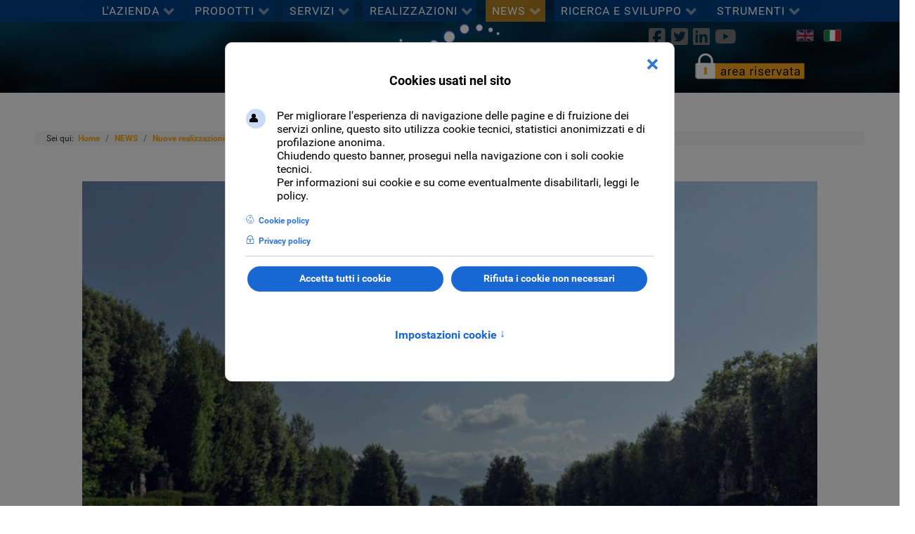

--- FILE ---
content_type: text/html; charset=utf-8
request_url: https://www.planetweb.it/notizie-ed-eventi/nuove-realizzazioni/biglietteria-ticka-per-la-villa-reale-di-marlia.html
body_size: 14251
content:
                        <!DOCTYPE html>
<html lang="it-IT" dir="ltr">
        
<head>
    
            <meta name="viewport" content="width=device-width, initial-scale=1.0">
        <meta http-equiv="X-UA-Compatible" content="IE=edge" />
        

        
            
         <meta charset="utf-8">
	<meta name="og:title" content="PlaNet s.r.l.">
	<meta name="og:type" content="article">
	<meta name="og:image" content="https://www.planetweb.it/images/ultime-realizzazioni/Villa_reale_di_Marlia.jpg">
	<meta name="og:url" content="https://www.planetweb.it/notizie-ed-eventi/nuove-realizzazioni/biglietteria-ticka-per-la-villa-reale-di-marlia?format=html">
	<meta name="og:site_name" content="PlaNet s.r.l. Sistemi Informatici - Sviluppo software - Consulenza  Informatica">
	<meta name="og:description" content="Complesso Monumentale della Villa Reale di marlia, attivato ticka sistema di biglietteria automatizzata">
	<meta name="fb:app_id" content="140175884218842">
	<meta name="author" content="Valeria Neri">
	<meta name="robots" content="max-snippet:-1, max-image-preview:large, max-video-preview:-1">
	<meta name="description" content="Complesso Monumentale della Villa Reale di marlia, attivato ticka sistema di biglietteria automatizzata">
	<meta name="generator" content="Joomla! - Open Source Content Management">
	<title>PlaNet Sistemi Informatici - Biglietteria ticka per la Villa reale di Marlia</title>
	<link href="https://www.planetweb.it/notizie-ed-eventi/nuove-realizzazioni/biglietteria-ticka-per-la-villa-reale-di-marlia.html" rel="canonical">
	<link href="/templates/g5_hydrogen/favicon.ico" rel="icon" type="image/vnd.microsoft.icon">

    <link href="/media/mod_languages/css/template.min.css?595d88" rel="stylesheet">
	<link href="/media/vendor/awesomplete/css/awesomplete.css?1.1.7" rel="stylesheet">
	<link href="/media/vendor/joomla-custom-elements/css/joomla-alert.min.css?0.4.1" rel="stylesheet">
	<link href="/plugins/system/gdpr/assets/css/cookieconsent.min.css?595d88" rel="stylesheet">
	<link href="/plugins/system/gdpr/assets/css/cookieconsentgooglecmp.min.css?595d88" rel="stylesheet">
	<link href="/plugins/system/gdpr/assets/css/cookieconsent.xtd.min.css?595d88" rel="stylesheet">
	<link href="/plugins/system/gdpr/assets/css/jquery.fancybox.min.css?595d88" rel="stylesheet">
	<link href="/media/plg_system_jcemediabox/css/jcemediabox.min.css?2c837ab2c7cadbdc35b5bd7115e9eff1" rel="stylesheet">
	<link href="/media/gantry5/engines/nucleus/css-compiled/nucleus.css" rel="stylesheet">
	<link href="/templates/g5_hydrogen/custom/css-compiled/hydrogen_30.css" rel="stylesheet">
	<link href="/media/gantry5/engines/nucleus/css-compiled/bootstrap5.css" rel="stylesheet">
	<link href="/media/system/css/joomla-fontawesome.min.css" rel="stylesheet">
	<link href="/media/plg_system_debug/css/debug.css" rel="stylesheet">
	<link href="/media/gantry5/assets/css/font-awesome.min.css" rel="stylesheet">
	<link href="/templates/g5_hydrogen/custom/css-compiled/hydrogen-joomla_30.css" rel="stylesheet">
	<link href="/templates/g5_hydrogen/custom/css-compiled/custom_30.css" rel="stylesheet">
	<link href="/templates/g5_hydrogen/custom/css/animate.min.css" rel="stylesheet">
	<style>div.cc-window.cc-floating{max-width:32em}@media(max-width: 639px){div.cc-window.cc-floating:not(.cc-center){max-width: none}}div.cc-window, span.cc-cookie-settings-toggler{font-size:16px}div.cc-revoke{font-size:16px}div.cc-settings-label,span.cc-cookie-settings-toggle{font-size:14px}div.cc-window.cc-banner{padding:1em 1.8em}div.cc-window.cc-floating{padding:2em 1.8em}input.cc-cookie-checkbox+span:before, input.cc-cookie-checkbox+span:after{border-radius:1px}div.cc-center,div.cc-floating,div.cc-checkbox-container,div.gdpr-fancybox-container div.fancybox-content,ul.cc-cookie-category-list li,fieldset.cc-service-list-title legend{border-radius:10px}div.cc-window a.cc-btn,span.cc-cookie-settings-toggle{border-radius:5px}</style>
	<style>a.cc-btn.cc-dismiss{display:none}</style>
	<style>div.cc-checkboxes-container input.cc-cookie-checkbox+span,fieldset.cc-cookie-list-title .gdpr_cookie_switcher label.gdpr_onoffswitch-label{border-radius:15px}div.cc-checkboxes-container input.cc-cookie-checkbox+span::before{border-radius:10px;height:14px;bottom: 2px;width:14px}fieldset.cc-cookie-list-title .gdpr_cookie_switcher span.gdpr_onoffswitch-switch{border-radius:10px;height:14px;top:2px;right:3px}fieldset.cc-cookie-list-title .gdpr_onoffswitchcookie.gdpr_cookie_switcher.disabled .gdpr_onoffswitch-switch{right:25px}div.cc-checkboxes-container input.cc-cookie-checkbox:checked+span::before{left:8px}div.cc-checkboxes-container input.cc-cookie-checkbox+span::before{left:3px}div.gdpr-component-view span.cc-checkboxes-placeholder,div.gdpr-component-view div.cc-checkboxes-container input.cc-cookie-checkbox+span::before{border-radius:10px}div.gdpr-component-view div.cc-checkboxes-container input.cc-cookie-checkbox+span::before{height: 14px;bottom: 2px;left:3px}div.gdpr-component-view div.cc-checkboxes-container input.cc-cookie-checkbox:checked+span::before{transform:translateX(22px)}</style>
	<style>input.cc-cookie-checkbox + span {
    position: relative;
}
.cc-window.cc-banner.cc-type-opt-in.cc-theme-block.cc-allowall-button.cc-opacity-100.cc-bottom.cc-color-override--77186224 {
    font-family: "roboto";
}
div.cc-checkboxes-container a.cc-btn.cc-allow {
    height: auto;
}
.cc-close {
  top: 1em;
  right: 1em;
}
.cc-revoke, .cc-window {
  font-family: "roboto";
  line-height: 1.2em;
}</style>
	<style>:root {}</style>

    <script src="/media/vendor/jquery/js/jquery.min.js?3.7.1"></script>
	<script src="/media/legacy/js/jquery-noconflict.min.js?504da4"></script>
	<script type="application/json" class="joomla-script-options new">{"joomla.jtext":{"MOD_FINDER_SEARCH_VALUE":"Cerca &hellip;","COM_FINDER_SEARCH_FORM_LIST_LABEL":"Risultati di ricerca","JLIB_JS_AJAX_ERROR_OTHER":"Si è verificato un errore durante il recupero dei dati JSON: codice di stato HTTP %s.","JLIB_JS_AJAX_ERROR_PARSE":"Si è verificato un errore di analisi durante l'elaborazione dei seguenti dati JSON:<br><code style=\"color:inherit;white-space:pre-wrap;padding:0;margin:0;border:0;background:inherit;\">%s<\/code>","ERROR":"Attenzione","MESSAGE":"Messaggio","NOTICE":"Avviso","WARNING":"Attenzione","JCLOSE":"Chiudi","JOK":"OK","JOPEN":"Apri"},"finder-search":{"url":"\/component\/finder\/?task=suggestions.suggest&format=json&tmpl=component&Itemid=101"},"system.paths":{"root":"","rootFull":"https:\/\/www.planetweb.it\/","base":"","baseFull":"https:\/\/www.planetweb.it\/"},"csrf.token":"704982adef4a96479429d297213cdd27","accessibility-options":{"labels":{"menuTitle":"Opzioni di accessibilità","increaseText":"Aumenta dimensione carattere","decreaseText":"Riduci dimensione carattere","increaseTextSpacing":"Aumenta spaziatura testo","decreaseTextSpacing":"Riduci  spaziatura testo","invertColors":"Inverti i colori","grayHues":"Toni grigi","underlineLinks":"Sottolinea i link","bigCursor":"Cursore grande","readingGuide":"Guida alla lettura","textToSpeech":"Dal testo al discorso","speechToText":"Dal discorso al testo","resetTitle":"Resetta","closeTitle":"Chiudi"},"icon":{"position":{"left":{"size":"0","units":"px"}},"useEmojis":false},"hotkeys":{"enabled":true,"helpTitles":true},"textToSpeechLang":["it-IT"],"speechToTextLang":["it-IT"]}}</script>
	<script src="/media/system/js/core.min.js?2cb912"></script>
	<script src="/media/vendor/awesomplete/js/awesomplete.min.js?1.1.7" defer></script>
	<script src="/media/com_finder/js/finder.min.js?755761" type="module"></script>
	<script src="/media/system/js/messages.min.js?9a4811" type="module"></script>
	<script src="/media/vendor/accessibility/js/accessibility.min.js?3.0.17" defer></script>
	<script src="/plugins/system/gdpr/assets/js/jquery.fancybox.min.js?595d88" defer></script>
	<script src="/plugins/system/gdpr/assets/js/cookieconsent.min.js?595d88" defer></script>
	<script src="/plugins/system/gdpr/assets/js/init.js?595d88" defer></script>
	<script src="/media/plg_system_jcemediabox/js/jcemediabox.min.js?2c837ab2c7cadbdc35b5bd7115e9eff1"></script>
	<script src="/templates/g5_hydrogen/custom/js/float-panel.js"></script>
	<script async data-gdprlock-original-script-src="https://www.googletagmanager.com/gtag/js?id=UA-1322434-1" data-source="gdprlock"></script>
	<script type="application/ld+json">{"@context":"https://schema.org","@type":"BreadcrumbList","@id":"https://www.planetweb.it/#/schema/BreadcrumbList/101","itemListElement":[{"@type":"ListItem","position":1,"item":{"@id":"https://www.planetweb.it/","name":"Home"}},{"@type":"ListItem","position":2,"item":{"@id":"https://www.planetweb.it/notizie-ed-eventi.html","name":"NEWS"}},{"@type":"ListItem","position":3,"item":{"@id":"https://www.planetweb.it/notizie-ed-eventi/nuove-realizzazioni.html","name":"Nuove realizzazioni"}},{"@type":"ListItem","position":4,"item":{"name":"Biglietteria ticka per la Villa reale di Marlia"}}]}</script>
	<script type="module">window.addEventListener("load", function() {new Accessibility(Joomla.getOptions("accessibility-options") || {});});</script>
	<script type="application/ld+json">{"@context":"https://schema.org","@graph":[{"@type":"Organization","@id":"https://www.planetweb.it/#/schema/Organization/base","name":"PlaNet Sistemi Informatici","url":"https://www.planetweb.it/"},{"@type":"WebSite","@id":"https://www.planetweb.it/#/schema/WebSite/base","url":"https://www.planetweb.it/","name":"PlaNet Sistemi Informatici","publisher":{"@id":"https://www.planetweb.it/#/schema/Organization/base"},"potentialAction":{"@type":"SearchAction","target":"https://www.planetweb.it/component/finder/search.html?q={search_term_string}&amp;Itemid=101","query-input":"required name=search_term_string"}},{"@type":"WebPage","@id":"https://www.planetweb.it/#/schema/WebPage/base","url":"https://www.planetweb.it/notizie-ed-eventi/nuove-realizzazioni/biglietteria-ticka-per-la-villa-reale-di-marlia.html","name":"PlaNet Sistemi Informatici - Biglietteria ticka per la Villa reale di Marlia","description":"Complesso Monumentale della Villa Reale di marlia, attivato ticka sistema di biglietteria automatizzata","isPartOf":{"@id":"https://www.planetweb.it/#/schema/WebSite/base"},"about":{"@id":"https://www.planetweb.it/#/schema/Organization/base"},"inLanguage":"it-IT","breadcrumb":{"@id":"https://www.planetweb.it/#/schema/BreadcrumbList/101"}}]}</script>
	<script>var gdprConfigurationOptions = { complianceType: 'opt-in',
																			  cookieConsentLifetime: 180,
																			  cookieConsentSamesitePolicy: 'Lax',
																			  cookieConsentSecure: 1,
																			  disableFirstReload: 0,
																	  		  blockJoomlaSessionCookie: 0,
																			  blockExternalCookiesDomains: 1,
																			  externalAdvancedBlockingModeCustomAttribute: '',
																			  allowedCookies: '',
																			  blockCookieDefine: 1,
																			  autoAcceptOnNextPage: 0,
																			  revokable: 1,
																			  lawByCountry: 0,
																			  checkboxLawByCountry: 1,
																			  blockPrivacyPolicy: 0,
																			  cacheGeolocationCountry: 0,
																			  countryAcceptReloadTimeout: 1000,
																			  usaCCPARegions: null,
																			  countryEnableReload: 1,
																			  customHasLawCountries: [""],
																			  dismissOnScroll: 0,
																			  dismissOnTimeout: 0,
																			  containerSelector: 'html',
																			  hideOnMobileDevices: 0,
																			  autoFloatingOnMobile: 0,
																			  autoFloatingOnMobileThreshold: 1024,
																			  autoRedirectOnDecline: 0,
																			  autoRedirectOnDeclineLink: '',
																			  showReloadMsg: 0,
																			  showReloadMsgText: 'Applying preferences and reloading the page...',
																			  defaultClosedToolbar: 0,
																			  toolbarLayout: 'basic-close-header',
																			  toolbarTheme: 'block',
																			  toolbarButtonsTheme: 'allow_first',
																			  revocableToolbarTheme: 'basic',
																			  toolbarPosition: 'center',
																			  toolbarCenterTheme: 'extended',
																			  revokePosition: 'revoke-bottom-left',
																			  toolbarPositionmentType: 1,
																			  positionCenterSimpleBackdrop: 1,
																			  positionCenterBlurEffect: 0,
																			  preventPageScrolling: 1,
																			  popupEffect: 'fade',
																			  popupBackground: '#828282',
																			  popupText: '#ffffff',
																			  popupLink: '#ffffff',
																			  buttonBackground: '#333333',
																			  buttonBorder: '#ffffff',
																			  buttonText: '#ffffff',
																			  highlightOpacity: '100',
																			  highlightBackground: '#333333',
																			  highlightBorder: '#ffffff',
																			  highlightText: '#ffffff',
																			  highlightDismissBackground: '#333333',
																		  	  highlightDismissBorder: '#ffffff',
																		 	  highlightDismissText: '#ffffff',
																			  autocenterRevokableButton: 0,
																			  hideRevokableButton: 0,
																			  hideRevokableButtonOnscroll: 0,
																			  customRevokableButton: 0,
																			  customRevokableButtonAction: 0,
																			  headerText: '<p>Cookies usati nel sito</p>',
																			  messageText: 'Per migliorare l\'esperienza di navigazione delle pagine e di fruizione dei servizi online, questo sito utilizza cookie tecnici, statistici anonimizzati e di profilazione anonima.<br />Chiudendo questo banner, prosegui nella navigazione con i soli cookie tecnici.<br />Per informazioni sui cookie e su come eventualmente disabilitarli, leggi le policy.',
																			  denyMessageEnabled: 0, 
																			  denyMessage: 'Hai scelto di bloccare i cookies. Alcune funzionalità potrebbero esserne compromesse. Per assicurare il corretto funzionamento del sito ti consigliamo di permetterne l\'uso.',
																			  placeholderBlockedResources: 1, 
																			  placeholderBlockedResourcesAction: 'acceptall',
																	  		  placeholderBlockedResourcesText: 'Per visualizzare questa risorsa è necessario accettare i cookie',
																			  placeholderIndividualBlockedResourcesText: 'You must accept cookies from {domain} and reload the page to view this content',
																			  placeholderIndividualBlockedResourcesAction: 0,
																			  placeholderOnpageUnlock: 1,
																			  scriptsOnpageUnlock: 1,
																			  autoDetectYoutubePoster: 0,
																			  autoDetectYoutubePosterApikey: 'AIzaSyAV_WIyYrUkFV1H8OKFYG8wIK8wVH9c82U',
																			  dismissText: 'X',
																			  allowText: 'Accetta i cookie selezionati',
																			  denyText: 'Rifiuta i cookie non necessari',
																			  cookiePolicyLinkText: 'Cookie policy',
																			  cookiePolicyLink: '/strumenti/cookie-policy.html',
																			  cookiePolicyRevocableTabText: 'Cookie policy',
																			  privacyPolicyLinkText: 'Privacy policy',
																			  privacyPolicyLink: '/strumenti/informativa.html',
																			  googleCMPTemplate: 1,
																			  enableGdprBulkConsent: 0,
																			  enableCustomScriptExecGeneric: 0,
																			  customScriptExecGeneric: '',
																			  categoriesCheckboxTemplate: 'cc-checkboxes-filled',
																			  toggleCookieSettings: 1,
																			  toggleCookieSettingsLinkedView: 0,
																			  toggleCookieSettingsButtonsArea: 1,
 																			  toggleCookieSettingsLinkedViewSefLink: '/component/gdpr/',
																	  		  toggleCookieSettingsText: '<span class="cc-cookie-settings-toggle"> 	Impostazioni cookie <span class="cc-cookie-settings-toggler">&#x2191;</span></span>',
																			  toggleCookieSettingsButtonBackground: '#333333',
																			  toggleCookieSettingsButtonBorder: '#ffffff',
																			  toggleCookieSettingsButtonText: '#ffffff',
																			  showLinks: 1,
																			  blankLinks: '_blank',
																			  autoOpenPrivacyPolicy: 0,
																			  openAlwaysDeclined: 0,
																			  cookieSettingsLabel: 'Impostazioni cookie:',
															  				  cookieSettingsDesc: 'Scegli quale tipo di cookie vuoi disabilitare cliccando sulle caselle di controllo. Clicca sul nome di una categoria per maggiori informazioni sui cookie utilizzati.',
																			  cookieCategory1Enable: 1,
																			  cookieCategory1Name: 'Tecnici',
																			  cookieCategory1Locked: 1,
																			  cookieCategory2Enable: 1,
																			  cookieCategory2Name: 'Preferenza',
																			  cookieCategory2Locked: 1,
																			  cookieCategory3Enable: 1,
																			  cookieCategory3Name: 'Statistici',
																			  cookieCategory3Locked: 0,
																			  cookieCategory4Enable: 1,
																			  cookieCategory4Name: 'Profilazione',
																			  cookieCategory4Locked: 0,
																			  cookieCategoriesDescriptions: {categoryReadMore: 'Impostazioni delle categorie dei cookie',cat1:'- I cookie tecnici aiutano a rendere un sito Web utilizzabile abilitando funzioni di base come la navigazione della pagina e l\'accesso alle aree sicure del sito web. Il sito Web non può funzionare correttamente senza questi cookie.<br />- I cookie tecnici di preferenza consentono a un sito Web di ricordare le informazioni che modificano il modo in cui il sito web si comporta o appare, come la tua lingua preferita o la regione in cui ti trovi.<br />- I cookie statistici aiutano a capire come i visitatori interagiscono con il sito raccogliendo e riportando informazioni in modo anonimo.',cat2:'I cookie di preferenza consentono a un sito web di ricordare informazioni che cambiano il modo in cui il sito si comporta o appare, come la lingua preferita o la regione in cui ti trovi.',cat3:'I cookie statistici ci aiutano a capire come i visitatori interagiscono con il sito web raccogliendo e comunicando informazioni in modo anonimo.',cat4:'I cookie di profilazione sono utilizzati per tracciare i visitatori attraverso i siti web. L\'intenzione è quella di mostrare annunci pertinenti e coinvolgenti per il singolo utente e quindi più preziosi per editori e inserzionisti di terze parti.'},
																			  alwaysReloadAfterCategoriesChange: 1,
																			  preserveLockedCategories: 1,
																			  declineButtonBehavior: 'hard',
																			  blockCheckedCategoriesByDefault: 0,
																			  reloadOnfirstDeclineall: 1,
																			  trackExistingCheckboxSelectors: '',
															  		  		  trackExistingCheckboxConsentLogsFormfields: 'name,email,subject,message',
																			  allowallShowbutton: 1,
																			  allowallText: 'Accetta tutti i cookie',
																			  allowallButtonBackground: '#333333',
																			  allowallButtonBorder: '#ffffff',
																			  allowallButtonText: '#ffffff',
																			  allowallButtonTimingAjax: 'fast',
																			  includeAcceptButton: 1,
																			  includeDenyButton: 0,
																			  trackConsentDate: 1,
																			  execCustomScriptsOnce: 1,
																			  optoutIndividualResources: 1,
																			  blockIndividualResourcesServerside: 1,
																			  disableSwitchersOptoutCategory: 1,
																			  autoAcceptCategories: 0,
																			  allowallIndividualResources: 1,
																			  blockLocalStorage: 1,
																			  blockSessionStorage: 1,
																			  externalAdvancedBlockingModeTags: 'iframe,script,img,source,link',
																			  enableCustomScriptExecCategory1: 0,
																			  customScriptExecCategory1: '',
																			  enableCustomScriptExecCategory2: 0,
																			  customScriptExecCategory2: '',
																			  enableCustomScriptExecCategory3: 0,
																			  customScriptExecCategory3: '',
																			  enableCustomScriptExecCategory4: 0,
																			  customScriptExecCategory4: '',
																			  enableCustomDeclineScriptExecCategory1: 0,
																			  customScriptDeclineExecCategory1: '',
																			  enableCustomDeclineScriptExecCategory2: 0,
																			  customScriptDeclineExecCategory2: '',
																			  enableCustomDeclineScriptExecCategory3: 0,
																			  customScriptDeclineExecCategory3: '',
																			  enableCustomDeclineScriptExecCategory4: 0,
																			  customScriptDeclineExecCategory4: '',
																			  enableCMPPreferences: 1,
																			  enableGTMEventsPreferences: 0,
																			  enableCMPStatistics: 1,
																			  enableGTMEventsStatistics: 0,
																			  enableCMPAds: 1,
																			  enableUETAds: 0,
																			  enableGTMEventsAds: 0,
																			  debugMode: 0
																		};var gdpr_ajax_livesite='https://www.planetweb.it/';var gdpr_enable_log_cookie_consent=1;</script>
	<script>var gdprUseCookieCategories=1;var gdpr_ajaxendpoint_cookie_category_desc='https://www.planetweb.it/index.php?option=com_gdpr&task=user.getCookieCategoryDescription&format=raw&lang=it';</script>
	<script>var gdprCookieCategoryDisabled3=1;</script>
	<script>var gdprCookieCategoryDisabled4=1;</script>
	<script>var gdprJSessCook='9cbd809811ec0e3330cbffed2436f7ed';var gdprJSessVal='qfubfc56u14pggh6a3i2tlcatv';var gdprJAdminSessCook='c46e739011f1b29006456ca3cd53ce9f';var gdprPropagateCategoriesSession=0;var gdprAlwaysPropagateCategoriesSession=1;var gdprAlwaysCheckCategoriesSession=0;</script>
	<script>var gdprFancyboxWidth=700;var gdprFancyboxHeight=800;var gdprCloseText='Chiudi';</script>
	<script>jQuery(document).ready(function(){WfMediabox.init({"base":"\/","theme":"squeeze","width":"1200","height":"","lightbox":0,"shadowbox":0,"icons":1,"overlay":1,"overlay_opacity":0,"overlay_color":"","transition_speed":300,"close":2,"labels":{"close":"Close","next":"Next","previous":"Previous","cancel":"Cancel","numbers":"{{numbers}}","numbers_count":"{{current}} of {{total}}","download":"Download"},"swipe":true,"expand_on_click":true});});</script>
	<script>      window.dataLayer = window.dataLayer || [];
      function gtag(){dataLayer.push(arguments);}
      gtag('js', new Date());

      gtag('config', 'UA-1322434-1');

              gtag('set', { 'anonymize_ip': true });
          </script>
	<script>
				document.addEventListener("DOMContentLoaded", () =>{
					window.htmlAddContent = window?.htmlAddContent || "";
					if (window.htmlAddContent) {
        				document.body.insertAdjacentHTML("beforeend", window.htmlAddContent);
					}
				});
			</script>
	<!-- Start: Dati strutturati di Google  -->
			 <script type="application/ld+json" data-type="gsd"> { "@context": "https://schema.org", "@type": "BreadcrumbList", "itemListElement": [ { "@type": "ListItem", "position": 1, "name": "Home", "item": "https://www.planetweb.it/" }, { "@type": "ListItem", "position": 2, "name": "NEWS", "item": "https://www.planetweb.it/notizie-ed-eventi.html" }, { "@type": "ListItem", "position": 3, "name": "Nuove realizzazioni", "item": "https://www.planetweb.it/notizie-ed-eventi/nuove-realizzazioni.html" }, { "@type": "ListItem", "position": 4, "name": "Biglietteria ticka per la Villa reale di Marlia", "item": "https://www.planetweb.it/notizie-ed-eventi/nuove-realizzazioni/biglietteria-ticka-per-la-villa-reale-di-marlia.html" } ] } </script> <script type="application/ld+json" data-type="gsd"> { "@context": "https://schema.org", "@type": "Article", "mainEntityOfPage": { "@type": "WebPage", "@id": "https://www.planetweb.it/notizie-ed-eventi/nuove-realizzazioni/biglietteria-ticka-per-la-villa-reale-di-marlia.html" }, "headline": "Biglietteria ticka per la Villa reale di Marlia", "description": "Marzo 2020 Biglietteria ticka al Complesso Monumentale della Villa Reale di Marlia (LU) ticka scelto come sistema di biglietteria per il Complesso Monumentale di Villa Reale di Marlia (LU)", "image": { "@type": "ImageObject", "url": "https://www.planetweb.it/images/ultime-realizzazioni/Villa_reale_di_Marlia.jpg" }, "publisher": { "@type": "Organization", "name": "PlaNet Sistemi Informatici", "logo": { "@type": "ImageObject", "url": "https://www.planetweb.it/images/icons/source/logo-trasp-planet.png" } }, "author": { "@type": "Person", "name": "Valeria Neri", "url": "https://www.planetweb.it/notizie-ed-eventi/nuove-realizzazioni/biglietteria-ticka-per-la-villa-reale-di-marlia.html" }, "datePublished": "2020-03-09T09:54:26+01:00", "dateCreated": "2020-03-09T09:54:26+01:00", "dateModified": "2020-09-14T09:54:44+02:00" } </script>
			<!-- End: Dati strutturati di Google  -->

    
                    <script>
    // Definisci dataLayer e la funzione gtag.
    window.dataLayer = window.dataLayer || [];
    function gtag(){dataLayer.push(arguments);}
    
    // Imposta il consenso predefinito su 'negato' come segnaposto
    // Determina i valori effettivi in ​​base alle tue esigenze
    gtag('consent', 'default', {
    'ad_storage': 'negato',
    'ad_user_data': 'negato',
    'ad_personalization': 'negato',
    'analytics_storage': 'negato',
    'functionality_storage': 'negato',
    'personalization_storage': 'negato',
    'security_storage': 'negato',
    'wait_for_update': 500 });
</script> 

<!-- Global site tag (gtag.js) - Google Analytics -->
<script async data-gdprlock-original-script-src="https://www.googletagmanager.com/gtag/js?id=G-0ZCQYVCTWV" data-source="gdprlock"></script>
<script>
  window.dataLayer = window.dataLayer || [];
  function gtag(){dataLayer.push(arguments);}
  gtag('js', new Date());

  gtag('config', 'G-0ZCQYVCTWV');
</script>
<!-- Facebook Pixel Code -->
        <script>
          !function(f,b,e,v,n,t,s)
          {if(f.fbq)return;n=f.fbq=function(){n.callMethod?
          n.callMethod.apply(n,arguments):n.queue.push(arguments)};
          if(!f._fbq)f._fbq=n;n.push=n;n.loaded=!0;n.version='2.0';
          n.queue=[];t=b.createElement(e);t.async=!0;
          t.src=v;s=b.getElementsByTagName(e)[0];
          s.parentNode.insertBefore(t,s)}(window, document,'script',
          'https://connect./en_US/fbevents.js');
          fbq('init', '1310533852339225');
          fbq('track', 'PageView');
        </script>
        <noscript><img height="1" width="1" style="display:none" data-source="gdprlock"
        /></noscript>
<!-- End Facebook Pixel Code --> 
            
<script>var gdpr_unset_categories_cookies=["_ga","_gid","_gat","rur","urlgen","uuid","uuidc","fr","_fbp","_twitter_sess"];</script></head>

    <body class="gantry site com_content view-article layout-blog no-task dir-ltr itemid-433 outline-30 g-offcanvas-right g-default g-style-preset2">
        
                    

        <div id="g-offcanvas"  data-g-offcanvas-swipe="0" data-g-offcanvas-css3="1">
                        <div class="g-grid">                        

        <div class="g-block size-100">
             <div id="mobile-menu-3593-particle" class="g-content g-particle">            <div id="g-mobilemenu-container" data-g-menu-breakpoint="64rem"></div>
            </div>
        </div>
            </div>
    </div>
        <div id="g-page-surround">
            <div class="g-offcanvas-hide g-offcanvas-toggle" role="navigation" data-offcanvas-toggle aria-controls="g-offcanvas" aria-expanded="false"><i class="fa fa-fw fa-bars"></i></div>                        

                                                        
                <section id="g-navigation" class="fixed">
                <div class="g-container">                                <div class="g-grid">                        

        <div id="navigationmenu" class="g-block size-100 nopaddingall nomarginall fixed float-panel" data-top="0" data-scroll="70" style="z-index&#x3A;&#x20;150px&#x3B;">
             <div id="menu-6218-particle" class="g-content g-particle">            <nav class="g-main-nav" data-g-hover-expand="true">
        <ul class="g-toplevel">
                                                                                                                
        
                
        
                
        
        <li class="g-menu-item g-menu-item-type-component g-menu-item-102 g-parent g-standard g-menu-item-link-parent">
                            <a class="g-menu-item-container" href="/azienda.html">
                                                                <span class="g-menu-item-content">
                                    <span class="g-menu-item-title">L&#039;AZIENDA</span>
            
                    </span>
                    <span class="g-menu-parent-indicator" data-g-menuparent=""></span>                            </a>
                                                                            <ul class="g-dropdown g-inactive g-fade g-dropdown-right">
            <li class="g-dropdown-column">
                        <div class="g-grid">
                        <div class="g-block size-100">
            <ul class="g-sublevel">
                <li class="g-level-1 g-go-back">
                    <a class="g-menu-item-container" href="#" data-g-menuparent=""><span>Back</span></a>
                </li>
                                                                                                                    
        
                
        
                
        
        <li class="g-menu-item g-menu-item-type-component g-menu-item-106">
                            <a class="g-menu-item-container" href="/azienda/breve-storia.html">
                                                                <span class="g-menu-item-content">
                                    <span class="g-menu-item-title">Breve storia</span>
            
                    </span>
                                                </a>
                                </li>
    
                                                                                                
        
                
        
                
        
        <li class="g-menu-item g-menu-item-type-component g-menu-item-107">
                            <a class="g-menu-item-container" href="/azienda/planet.html">
                                                                <span class="g-menu-item-content">
                                    <span class="g-menu-item-title">Missione</span>
            
                    </span>
                                                </a>
                                </li>
    
                                                                                                
        
                
        
                
        
        <li class="g-menu-item g-menu-item-type-component g-menu-item-438">
                            <a class="g-menu-item-container" href="/azienda/come-raggiungere-planet.html">
                                                                <span class="g-menu-item-content">
                                    <span class="g-menu-item-title">Come raggiungerci</span>
            
                    </span>
                                                </a>
                                </li>
    
                                                                                                
        
                
        
                
        
        <li class="g-menu-item g-menu-item-type-component g-menu-item-522">
                            <a class="g-menu-item-container" href="/azienda/come-contattarci.html">
                                                                <span class="g-menu-item-content">
                                    <span class="g-menu-item-title">Come contattarci</span>
            
                    </span>
                                                </a>
                                </li>
    
                                                                                                
        
                
        
                
        
        <li class="g-menu-item g-menu-item-type-component g-menu-item-105">
                            <a class="g-menu-item-container" href="/azienda/partners.html">
                                                                <span class="g-menu-item-content">
                                    <span class="g-menu-item-title">Partners</span>
            
                    </span>
                                                </a>
                                </li>
    
                                                                                                
        
                
        
                
        
        <li class="g-menu-item g-menu-item-type-component g-menu-item-891">
                            <a class="g-menu-item-container" href="/azienda/lavora-con-noi.html">
                                                                <span class="g-menu-item-content">
                                    <span class="g-menu-item-title">Lavora con noi</span>
            
                    </span>
                                                </a>
                                </li>
    
    
            </ul>
        </div>
            </div>

            </li>
        </ul>
            </li>
    
                                                                                                
        
                
        
                
        
        <li class="g-menu-item g-menu-item-type-component g-menu-item-103 g-parent g-standard g-menu-item-link-parent">
                            <a class="g-menu-item-container" href="/prodotti.html">
                                                                <span class="g-menu-item-content">
                                    <span class="g-menu-item-title">PRODOTTI</span>
            
                    </span>
                    <span class="g-menu-parent-indicator" data-g-menuparent=""></span>                            </a>
                                                                            <ul class="g-dropdown g-inactive g-fade g-dropdown-right">
            <li class="g-dropdown-column">
                        <div class="g-grid">
                        <div class="g-block size-100">
            <ul class="g-sublevel">
                <li class="g-level-1 g-go-back">
                    <a class="g-menu-item-container" href="#" data-g-menuparent=""><span>Back</span></a>
                </li>
                                                                                                                    
        
                
        
                
        
        <li class="g-menu-item g-menu-item-type-component g-menu-item-110">
                            <a class="g-menu-item-container" href="/prodotti/biglietteria-automatizzata-siae.html">
                                                                <span class="g-menu-item-content">
                                    <span class="g-menu-item-title">Biglietteria automatizzata ticka</span>
            
                    </span>
                                                </a>
                                </li>
    
                                                                                                
        
                
        
                
        
        <li class="g-menu-item g-menu-item-type-component g-menu-item-111">
                            <a class="g-menu-item-container" href="/prodotti/sistema-di-biglietteria-mostre-musei.html">
                                                                <span class="g-menu-item-content">
                                    <span class="g-menu-item-title">Biglietteria Musei</span>
            
                    </span>
                                                </a>
                                </li>
    
                                                                                                
        
                
        
                
        
        <li class="g-menu-item g-menu-item-type-component g-menu-item-112">
                            <a class="g-menu-item-container" href="/prodotti/software-gestione-presenze.html">
                                                                <span class="g-menu-item-content">
                                    <span class="g-menu-item-title">Software gestione presenze</span>
            
                    </span>
                                                </a>
                                </li>
    
                                                                                                
        
                
        
                
        
        <li class="g-menu-item g-menu-item-type-component g-menu-item-113">
                            <a class="g-menu-item-container" href="/prodotti/e-commerce.html">
                                                                <span class="g-menu-item-content">
                                    <span class="g-menu-item-title">Portal Shop e-commerce</span>
            
                    </span>
                                                </a>
                                </li>
    
                                                                                                
        
                
        
                
        
        <li class="g-menu-item g-menu-item-type-component g-menu-item-115">
                            <a class="g-menu-item-container" href="/prodotti/internet-point-ippoint.html">
                                                                <span class="g-menu-item-content">
                                    <span class="g-menu-item-title">IPpoint</span>
            
                    </span>
                                                </a>
                                </li>
    
    
            </ul>
        </div>
            </div>

            </li>
        </ul>
            </li>
    
                                                                                                
        
                
        
                
        
        <li class="g-menu-item g-menu-item-type-component g-menu-item-104 g-parent g-standard g-menu-item-link-parent">
                            <a class="g-menu-item-container" href="/servizi.html">
                                                                <span class="g-menu-item-content">
                                    <span class="g-menu-item-title">SERVIZI</span>
            
                    </span>
                    <span class="g-menu-parent-indicator" data-g-menuparent=""></span>                            </a>
                                                                            <ul class="g-dropdown g-inactive g-fade g-dropdown-right">
            <li class="g-dropdown-column">
                        <div class="g-grid">
                        <div class="g-block size-100">
            <ul class="g-sublevel">
                <li class="g-level-1 g-go-back">
                    <a class="g-menu-item-container" href="#" data-g-menuparent=""><span>Back</span></a>
                </li>
                                                                                                                    
        
                
        
                
        
        <li class="g-menu-item g-menu-item-type-component g-menu-item-116">
                            <a class="g-menu-item-container" href="/servizi/assistenza-e-consulenza-per-i-sistemi-informatici-aziendali.html">
                                                                <span class="g-menu-item-content">
                                    <span class="g-menu-item-title">Assistenza e consulenza</span>
            
                    </span>
                                                </a>
                                </li>
    
                                                                                                
        
                
        
                
        
        <li class="g-menu-item g-menu-item-type-component g-menu-item-117">
                            <a class="g-menu-item-container" href="/servizi/sviluppo-di-soluzioni-software-personalizzate.html">
                                                                <span class="g-menu-item-content">
                                    <span class="g-menu-item-title">Sviluppo Software</span>
            
                    </span>
                                                </a>
                                </li>
    
                                                                                                
        
                
        
                
        
        <li class="g-menu-item g-menu-item-type-component g-menu-item-118">
                            <a class="g-menu-item-container" href="/servizi/progettazione-e-realizzazioni-di-soluzioni-internet.html">
                                                                <span class="g-menu-item-content">
                                    <span class="g-menu-item-title">Soluzioni Internet</span>
            
                    </span>
                                                </a>
                                </li>
    
                                                                                                
        
                
        
                
        
        <li class="g-menu-item g-menu-item-type-component g-menu-item-119">
                            <a class="g-menu-item-container" href="/servizi/progettazione-realizzazione-ed-integrazione-di-soluzioni-intranet-ed-extranet.html">
                                                                <span class="g-menu-item-content">
                                    <span class="g-menu-item-title">Soluzioni Intranet</span>
            
                    </span>
                                                </a>
                                </li>
    
                                                                                                
        
                
        
                
        
        <li class="g-menu-item g-menu-item-type-component g-menu-item-120">
                            <a class="g-menu-item-container" href="/servizi/progettazione-realizzazione-fornitura-ed-assistenza-per-i-principali-servizi-di-rete.html">
                                                                <span class="g-menu-item-content">
                                    <span class="g-menu-item-title">Servizi di rete</span>
            
                    </span>
                                                </a>
                                </li>
    
    
            </ul>
        </div>
            </div>

            </li>
        </ul>
            </li>
    
                                                                                                
        
                
        
                
        
        <li class="g-menu-item g-menu-item-type-component g-menu-item-121 g-parent g-standard g-menu-item-link-parent">
                            <a class="g-menu-item-container" href="/realizzazioni.html">
                                                                <span class="g-menu-item-content">
                                    <span class="g-menu-item-title">REALIZZAZIONI</span>
            
                    </span>
                    <span class="g-menu-parent-indicator" data-g-menuparent=""></span>                            </a>
                                                                            <ul class="g-dropdown g-inactive g-fade g-dropdown-right">
            <li class="g-dropdown-column">
                        <div class="g-grid">
                        <div class="g-block size-100">
            <ul class="g-sublevel">
                <li class="g-level-1 g-go-back">
                    <a class="g-menu-item-container" href="#" data-g-menuparent=""><span>Back</span></a>
                </li>
                                                                                                                    
        
                
        
                
        
        <li class="g-menu-item g-menu-item-type-component g-menu-item-325">
                            <a class="g-menu-item-container" href="/realizzazioni/case-studies.html">
                                                                <span class="g-menu-item-content">
                                    <span class="g-menu-item-title">Case Studies</span>
            
                    </span>
                                                </a>
                                </li>
    
                                                                                                
        
                
        
                
        
        <li class="g-menu-item g-menu-item-type-component g-menu-item-327">
                            <a class="g-menu-item-container" href="/realizzazioni/siti-ospitati.html">
                                                                <span class="g-menu-item-content">
                                    <span class="g-menu-item-title">Siti Ospitati</span>
            
                    </span>
                                                </a>
                                </li>
    
                                                                                                
        
                
        
                
        
        <li class="g-menu-item g-menu-item-type-component g-menu-item-723">
                            <a class="g-menu-item-container" href="/realizzazioni/siti-web.html">
                                                                <span class="g-menu-item-content">
                                    <span class="g-menu-item-title">Siti Web</span>
            
                    </span>
                                                </a>
                                </li>
    
    
            </ul>
        </div>
            </div>

            </li>
        </ul>
            </li>
    
                                                                                                
        
                
        
                
        
        <li class="g-menu-item g-menu-item-type-component g-menu-item-191 g-parent active g-standard g-menu-item-link-parent">
                            <a class="g-menu-item-container" href="/notizie-ed-eventi.html">
                                                                <span class="g-menu-item-content">
                                    <span class="g-menu-item-title">NEWS</span>
            
                    </span>
                    <span class="g-menu-parent-indicator" data-g-menuparent=""></span>                            </a>
                                                                            <ul class="g-dropdown g-inactive g-fade g-dropdown-right">
            <li class="g-dropdown-column">
                        <div class="g-grid">
                        <div class="g-block size-100">
            <ul class="g-sublevel">
                <li class="g-level-1 g-go-back">
                    <a class="g-menu-item-container" href="#" data-g-menuparent=""><span>Back</span></a>
                </li>
                                                                                                                    
        
                
        
                
        
        <li class="g-menu-item g-menu-item-type-component g-menu-item-135">
                            <a class="g-menu-item-container" href="/notizie-ed-eventi/archivio-notizie.html">
                                                                <span class="g-menu-item-content">
                                    <span class="g-menu-item-title">Archivio Notizie</span>
            
                    </span>
                                                </a>
                                </li>
    
                                                                                                
        
                
        
                
        
        <li class="g-menu-item g-menu-item-type-component g-menu-item-134">
                            <a class="g-menu-item-container" href="/notizie-ed-eventi/archivio-eventi.html">
                                                                <span class="g-menu-item-content">
                                    <span class="g-menu-item-title">Archivio Eventi</span>
            
                    </span>
                                                </a>
                                </li>
    
                                                                                                
        
                
        
                
        
        <li class="g-menu-item g-menu-item-type-component g-menu-item-136">
                            <a class="g-menu-item-container" href="/notizie-ed-eventi/rassegna-stampa.html">
                                                                <span class="g-menu-item-content">
                                    <span class="g-menu-item-title">Rassegna Stampa</span>
            
                    </span>
                                                </a>
                                </li>
    
                                                                                                
        
                
        
                
        
        <li class="g-menu-item g-menu-item-type-component g-menu-item-433 active">
                            <a class="g-menu-item-container" href="/notizie-ed-eventi/nuove-realizzazioni.html">
                                                                <span class="g-menu-item-content">
                                    <span class="g-menu-item-title">Nuove realizzazioni</span>
            
                    </span>
                                                </a>
                                </li>
    
                                                                                                
        
                
        
                
        
        <li class="g-menu-item g-menu-item-type-component g-menu-item-434">
                            <a class="g-menu-item-container" href="/notizie-ed-eventi/eventi.html">
                                                                <span class="g-menu-item-content">
                                    <span class="g-menu-item-title">Eventi</span>
            
                    </span>
                                                </a>
                                </li>
    
    
            </ul>
        </div>
            </div>

            </li>
        </ul>
            </li>
    
                                                                                                
        
                
        
                
        
        <li class="g-menu-item g-menu-item-type-component g-menu-item-123 g-parent g-standard g-menu-item-link-parent">
                            <a class="g-menu-item-container" href="/ricerca.html">
                                                                <span class="g-menu-item-content">
                                    <span class="g-menu-item-title">RICERCA e SVILUPPO</span>
            
                    </span>
                    <span class="g-menu-parent-indicator" data-g-menuparent=""></span>                            </a>
                                                                            <ul class="g-dropdown g-inactive g-fade g-dropdown-right">
            <li class="g-dropdown-column">
                        <div class="g-grid">
                        <div class="g-block size-100">
            <ul class="g-sublevel">
                <li class="g-level-1 g-go-back">
                    <a class="g-menu-item-container" href="#" data-g-menuparent=""><span>Back</span></a>
                </li>
                                                                                                                    
        
                
        
                
        
        <li class="g-menu-item g-menu-item-type-component g-menu-item-127">
                            <a class="g-menu-item-container" href="/ricerca/stage.html">
                                                                <span class="g-menu-item-content">
                                    <span class="g-menu-item-title">Stage</span>
            
                    </span>
                                                </a>
                                </li>
    
                                                                                                
        
                
        
                
        
        <li class="g-menu-item g-menu-item-type-component g-menu-item-611">
                            <a class="g-menu-item-container" href="/ricerca/progetto-share.html">
                                                                <span class="g-menu-item-content">
                                    <span class="g-menu-item-title">Progetto SHARE</span>
            
                    </span>
                                                </a>
                                </li>
    
                                                                                                
        
                
        
                
        
        <li class="g-menu-item g-menu-item-type-component g-menu-item-575">
                            <a class="g-menu-item-container" href="/ricerca/progetto-sunrise.html">
                                                                <span class="g-menu-item-content">
                                    <span class="g-menu-item-title">Progetto SUNRISE</span>
            
                    </span>
                                                </a>
                                </li>
    
                                                                                                
        
                
        
                
        
        <li class="g-menu-item g-menu-item-type-component g-menu-item-571">
                            <a class="g-menu-item-container" href="/ricerca/progetto-asso.html">
                                                                <span class="g-menu-item-content">
                                    <span class="g-menu-item-title">Progetto ASSO</span>
            
                    </span>
                                                </a>
                                </li>
    
                                                                                                
        
                
        
                
        
        <li class="g-menu-item g-menu-item-type-component g-menu-item-573">
                            <a class="g-menu-item-container" href="/ricerca/progetto-assist.html">
                                                                <span class="g-menu-item-content">
                                    <span class="g-menu-item-title">Progetto ASSIST</span>
            
                    </span>
                                                </a>
                                </li>
    
                                                                                                
        
                
        
                
        
        <li class="g-menu-item g-menu-item-type-component g-menu-item-793">
                            <a class="g-menu-item-container" href="/ricerca/progetto-bi-by-design.html">
                                                                <span class="g-menu-item-content">
                                    <span class="g-menu-item-title">Progetto BI BY DESIGN</span>
            
                    </span>
                                                </a>
                                </li>
    
                                                                                                
        
                
        
                
        
        <li class="g-menu-item g-menu-item-type-component g-menu-item-849">
                            <a class="g-menu-item-container" href="/ricerca/progetto-sem-40.html">
                                                                <span class="g-menu-item-content">
                                    <span class="g-menu-item-title">Progetto SEM 4.0</span>
            
                    </span>
                                                </a>
                                </li>
    
                                                                                                
        
                
        
                
        
        <li class="g-menu-item g-menu-item-type-component g-menu-item-851">
                            <a class="g-menu-item-container" href="/ricerca/progetto-never-stop.html">
                                                                <span class="g-menu-item-content">
                                    <span class="g-menu-item-title">Progetto NEVER STOP</span>
            
                    </span>
                                                </a>
                                </li>
    
                                                                                                
        
                
        
                
        
        <li class="g-menu-item g-menu-item-type-component g-menu-item-779">
                            <a class="g-menu-item-container" href="/ricerca/contributi-pubblici.html">
                                                                <span class="g-menu-item-content">
                                    <span class="g-menu-item-title">Contributi pubblici</span>
            
                    </span>
                                                </a>
                                </li>
    
                                                                                                
        
                
        
                
        
        <li class="g-menu-item g-menu-item-type-component g-menu-item-719 g-parent g-menu-item-link-parent">
                            <a class="g-menu-item-container" href="/ricerca/accesso-finanziamenti-e-progettazione-con-planet.html">
                                                                <span class="g-menu-item-content">
                                    <span class="g-menu-item-title">Opportunità di finanziamento e progettazione</span>
            
                    </span>
                    <span class="g-menu-parent-indicator" data-g-menuparent=""></span>                            </a>
                                                                            <ul class="g-dropdown g-inactive g-fade g-dropdown-right">
            <li class="g-dropdown-column">
                        <div class="g-grid">
                        <div class="g-block size-100">
            <ul class="g-sublevel">
                <li class="g-level-2 g-go-back">
                    <a class="g-menu-item-container" href="#" data-g-menuparent=""><span>Back</span></a>
                </li>
                                                                                                                    
        
                
        
                
        
        <li class="g-menu-item g-menu-item-type-component g-menu-item-781">
                            <a class="g-menu-item-container" href="/ricerca/accesso-finanziamenti-e-progettazione-con-planet/agevolazioni-software.html">
                                                                <span class="g-menu-item-content">
                                    <span class="g-menu-item-title">Agevolazioni</span>
            
                    </span>
                                                </a>
                                </li>
    
    
            </ul>
        </div>
            </div>

            </li>
        </ul>
            </li>
    
    
            </ul>
        </div>
            </div>

            </li>
        </ul>
            </li>
    
                                                                                                
        
                
        
                
        
        <li class="g-menu-item g-menu-item-type-component g-menu-item-125 g-parent g-standard g-menu-item-link-parent">
                            <a class="g-menu-item-container" href="/strumenti.html">
                                                                <span class="g-menu-item-content">
                                    <span class="g-menu-item-title">STRUMENTI</span>
            
                    </span>
                    <span class="g-menu-parent-indicator" data-g-menuparent=""></span>                            </a>
                                                                            <ul class="g-dropdown g-inactive g-fade g-dropdown-left">
            <li class="g-dropdown-column">
                        <div class="g-grid">
                        <div class="g-block size-100">
            <ul class="g-sublevel">
                <li class="g-level-1 g-go-back">
                    <a class="g-menu-item-container" href="#" data-g-menuparent=""><span>Back</span></a>
                </li>
                                                                                                                    
        
                
        
                
        
        <li class="g-menu-item g-menu-item-type-component g-menu-item-339">
                            <a class="g-menu-item-container" href="/strumenti/software-utili.html">
                                                                <span class="g-menu-item-content">
                                    <span class="g-menu-item-title">Software utili</span>
            
                    </span>
                                                </a>
                                </li>
    
                                                                                                
        
                
        
                
        
        <li class="g-menu-item g-menu-item-type-component g-menu-item-126 g-parent g-menu-item-link-parent">
                            <a class="g-menu-item-container" href="/strumenti/piccola-guida-internet.html">
                                                                <span class="g-menu-item-content">
                                    <span class="g-menu-item-title">Piccola guida Internet</span>
            
                    </span>
                    <span class="g-menu-parent-indicator" data-g-menuparent=""></span>                            </a>
                                                                            <ul class="g-dropdown g-inactive g-fade g-dropdown-left">
            <li class="g-dropdown-column">
                        <div class="g-grid">
                        <div class="g-block size-100">
            <ul class="g-sublevel">
                <li class="g-level-2 g-go-back">
                    <a class="g-menu-item-container" href="#" data-g-menuparent=""><span>Back</span></a>
                </li>
                                                                                                                    
        
                
        
                
        
        <li class="g-menu-item g-menu-item-type-component g-menu-item-330">
                            <a class="g-menu-item-container" href="/strumenti/piccola-guida-internet/indice.html">
                                                                <span class="g-menu-item-content">
                                    <span class="g-menu-item-title">Indice</span>
            
                    </span>
                                                </a>
                                </li>
    
                                                                                                
        
                
        
                
        
        <li class="g-menu-item g-menu-item-type-component g-menu-item-329">
                            <a class="g-menu-item-container" href="/strumenti/piccola-guida-internet/glossario.html">
                                                                <span class="g-menu-item-content">
                                    <span class="g-menu-item-title">Glossario</span>
            
                    </span>
                                                </a>
                                </li>
    
    
            </ul>
        </div>
            </div>

            </li>
        </ul>
            </li>
    
                                                                                                
        
                
        
                
        
        <li class="g-menu-item g-menu-item-type-component g-menu-item-124 g-parent g-menu-item-link-parent">
                            <a class="g-menu-item-container" href="/strumenti/guida-al-sito.html">
                                                                <span class="g-menu-item-content">
                                    <span class="g-menu-item-title">Guida al sito</span>
            
                    </span>
                    <span class="g-menu-parent-indicator" data-g-menuparent=""></span>                            </a>
                                                                            <ul class="g-dropdown g-inactive g-fade g-dropdown-left">
            <li class="g-dropdown-column">
                        <div class="g-grid">
                        <div class="g-block size-100">
            <ul class="g-sublevel">
                <li class="g-level-2 g-go-back">
                    <a class="g-menu-item-container" href="#" data-g-menuparent=""><span>Back</span></a>
                </li>
                                                                                                                    
        
                
        
                
        
        <li class="g-menu-item g-menu-item-type-component g-menu-item-613">
                            <a class="g-menu-item-container" href="/strumenti/guida-al-sito/cerca-nel-sito.html">
                                                                <span class="g-menu-item-content">
                                    <span class="g-menu-item-title">Cerca nel sito</span>
            
                    </span>
                                                </a>
                                </li>
    
                                                                                                
        
                
        
                
        
        <li class="g-menu-item g-menu-item-type-component g-menu-item-318">
                            <a class="g-menu-item-container" href="/strumenti/guida-al-sito/mappa-sito.html">
                                                                <span class="g-menu-item-content">
                                    <span class="g-menu-item-title">Mappa del sito</span>
            
                    </span>
                                                </a>
                                </li>
    
                                                                                                
        
                
        
                
        
        <li class="g-menu-item g-menu-item-type-component g-menu-item-321">
                            <a class="g-menu-item-container" href="/strumenti/guida-al-sito/linee-guida.html">
                                                                <span class="g-menu-item-content">
                                    <span class="g-menu-item-title">Linee guida</span>
            
                    </span>
                                                </a>
                                </li>
    
    
            </ul>
        </div>
            </div>

            </li>
        </ul>
            </li>
    
                                                                                                
        
                
        
                
        
        <li class="g-menu-item g-menu-item-type-component g-menu-item-417">
                            <a class="g-menu-item-container" href="/strumenti/informativa.html">
                                                                <span class="g-menu-item-content">
                                    <span class="g-menu-item-title">Informativa privacy</span>
            
                    </span>
                                                </a>
                                </li>
    
    
            </ul>
        </div>
            </div>

            </li>
        </ul>
            </li>
    
                                                                                                
        
                
        
                
        
        <li class="g-menu-item g-menu-item-type-particle g-menu-item-particle-y4p8h g-standard">
                            <div class="g-menu-item-container" data-g-menuparent="">                                                                                        
            <div class="menu-item-particle hidden-large hidden-desktop hidden-tablet socialtop">
                <div class="g-social social">
                                            <a href="#" target="_blank" rel="noopener noreferrer">
                <span class="fa fa-facebook-square"></span>                            </a>
                                            <a href="#" target="_blank" rel="noopener noreferrer">
                <span class="fa fa-twitter-square"></span>                            </a>
                                            <a href="#" target="_blank" rel="noopener noreferrer">
                <span class="fa fa-linkedin-square"></span>                            </a>
            </div>
    </div>
    
                                                                    </div>                    </li>
    
                                                                                                
        
                
        
                
        
        <li class="g-menu-item g-menu-item-type-particle g-menu-item-module-psbxm g-standard">
                            <div class="g-menu-item-container" data-g-menuparent="">                                                                                        
            <div class="menu-item-particle riservato hover03 hidden-tablet hidden-large hidden-desktop">
            <div class="platform-content"><div class="moduletable hidden-tablet hidden-desktop hidden-large">
        
<div id="mod-custom113" class="mod-custom custom">
    <p><a href="/area-riservata.html"><img title="Accedi all'area riservata" src="/images/area-riservata-btn.png" alt="accedi all'area riservata" /></a></p></div>
</div></div>
    </div>
    
                                                                    </div>                    </li>
    
                                                                                                
        
                
        
                
        
        <li class="g-menu-item g-menu-item-type-particle g-menu-item-particle-eqb0m g-standard">
                            <div class="g-menu-item-container" data-g-menuparent="">                                                                                        
            <div class="menu-item-particle hover03 logocanvas">
                            
            <a href="/" target="_self" title="" aria-label="" rel="home" >
                        <img src="/templates/g5_hydrogen/custom/images/logo-trasp-planet-piccolo.png"  alt="" />
            </a>    </div>
    
                                                                    </div>                    </li>
    
    
        </ul>
    </nav>
            </div>
        </div>
            </div>
            </div>
        
    </section>
                                                    
                <section id="g-logo" class="logomenu g-flushed">
                <div class="g-container">                                <div class="g-grid">                        

        <div id="g-logopiccolo" class="g-block size-100 nomarginall nopaddingall logopiccolo fixed float-panel hover03" data-top="140" data-scroll="50" style="z-index&#x3A;11">
             <div id="logo-4205-particle" class="g-content g-particle">            <a href="/" target="_self" title="Planet srl - sistemi informatici" aria-label="Planet srl - sistemi informatici" rel="home" >
                        <img src="/templates/g5_hydrogen/custom/images/logo-trasp-planet-basso.png"  alt="Planet srl - sistemi informatici" />
            </a>
            </div>
        </div>
            </div>
                            <div class="g-grid">                        

        <div class="g-block size-40">
             <div class="spacer"></div>
        </div>
                    

        <div class="g-block size-20 nomarginall nopaddingall center fixed float-panel hover03">
             <div id="logo-6756-particle" class="g-content g-particle">            <a href="/" target="_self" title="PlaNet s.r.l. Sistemi Informatici" aria-label="PlaNet s.r.l. Sistemi Informatici" rel="home" >
                        <img src="/templates/g5_hydrogen/custom/images/logo-trasp-planet-piccolo.png"  alt="PlaNet s.r.l. Sistemi Informatici" />
            </a>
            </div>
        </div>
                    

        <div class="g-block size-40">
             <div class="spacer"></div>
        </div>
            </div>
                            <div class="g-grid">                        

        <div class="g-block size-55 nopaddingall nomarginall">
             <aside id="g-aside">
                                        <div class="g-grid">                        

        <div class="g-block size-100 nopaddingall nomarginall">
             <div class="spacer"></div>
        </div>
            </div>
            
    </aside>
        </div>
                    

        <div id="menusocial" class="g-block size-45">
             <section id="g-bside">
                                        <div class="g-grid">                        

        <div class="g-block size-60 align-right hidden-phone" style="z-index&#x3A;4&#x3B;">
             <div id="social-3300-particle" class="g-content g-particle">            <div class="g-social social">
                                            <a href="https://www.facebook.com/pages/PlaNet-Sistemi-Informatici/170752572949926" target="_blank" rel="noopener noreferrer" title="Facebook" aria-label="Facebook">
                <span class="fa fa-facebook-square"></span>                            </a>
                                            <a href="https://twitter.com/PlaNetSRL" target="_blank" rel="noopener noreferrer" title="twitter" aria-label="twitter">
                <span class="fa fa-twitter-square"></span>                            </a>
                                            <a href="https://www.linkedin.com/company/planet-s-r-l-sistemi-informatici" target="_blank" rel="noopener noreferrer" title="linkedin" aria-label="linkedin">
                <span class="fa fa-linkedin-square"></span>                            </a>
                                            <a href="https://www.youtube.com/channel/UCibGPZ2dKtd9Arh-nAFljpw" target="_blank" rel="noopener noreferrer" title="Youtube" aria-label="Youtube">
                <span class="fa fa-youtube"></span>                            </a>
            </div>
            </div>
        </div>
                    

        <div class="g-block size-40 nopaddingall nomarginall">
             <div class="g-content">
                                    <div class="platform-content"><div class="lang moduletable">
        <div class="mod-languages">
    <p class="visually-hidden" id="language_picker_des_67">Seleziona la tua lingua</p>


    <ul aria-labelledby="language_picker_des_67" class="mod-languages__list lang-inline">

                                <li>
                <a  href="/en/news-and-events/new-installations/ticka-ticketing-system-for-the-royal-villa-of-marlia.html">
                                                                        <img title="English (UK)" src="/media/mod_languages/images/en.gif" alt="English (UK)">                                                            </a>
            </li>
                                                    <li class="lang-active">
                <a aria-current="true"  href="https://www.planetweb.it/notizie-ed-eventi/nuove-realizzazioni/biglietteria-ticka-per-la-villa-reale-di-marlia.html">
                                                                        <img title="Italiano (IT)" src="/media/mod_languages/images/it.gif" alt="Italiano (IT)">                                                            </a>
            </li>
                </ul>

</div>
</div></div>
            
        </div>
        </div>
            </div>
                            <div class="g-grid">                        

        <div class="g-block size-77 align-right accessologin hidden-phone" style="z-index&#x3A;4&#x3B;margin-right&#x3A;&#x20;30px&#x3B;">
             <div class="g-content">
                                    <div class="platform-content"><div class="moduletable">
        
<div id="mod-custom235" class="mod-custom custom">
    <p><a href="/area-riservata.html"><img title="Accedi all'area riservata" src="/images/area-riservata-btn.png" alt="accedi all'area riservata" /></a></p></div>
</div></div>
            
        </div>
        </div>
                    

        <div class="g-block size-23">
             <div class="spacer"></div>
        </div>
            </div>
                            <div class="g-grid">                        

        <div class="g-block size-100">
             <div class="spacer"></div>
        </div>
            </div>
            
    </section>
        </div>
            </div>
            </div>
        
    </section>
                                                    
                <section id="g-cerca">
                <div class="g-container">                                <div class="g-grid">                        

        <div class="g-block size-100 center nopaddingall nomarginall fixed float-panel hidden-tablet hidden-phone" data-top="50" data-scroll="150" style="z-index&#x3A;11">
             <div class="g-content">
                                    <div class="platform-content"><div class="cerca-desktop-pagine moduletable cerca">
        
<form class="mod-finder js-finder-searchform form-search" action="/component/finder/search.html?Itemid=101" method="get" role="search">
    <label for="mod-finder-searchword227" class="visually-hidden finder">Cerca</label><div class="mod-finder__search input-group"><input type="text" name="q" id="mod-finder-searchword227" class="js-finder-search-query form-control" value="" placeholder="Cerca &hellip;"><button class="btn btn-primary" type="submit"><span class="icon-search icon-white" aria-hidden="true"></span> Cerca</button></div>
            <input type="hidden" name="Itemid" value="101"></form>
</div></div>
            
        </div>
        </div>
            </div>
                            <div class="g-grid">                        

        <div class="g-block size-100 nopaddingall nomarginall center hidden-desktop hidden-large fixed float-panel" style="z-index&#x3A;11" data-top="53" data-scroll="150">
             <div class="g-content">
                                    <div class="platform-content"><div class="module-cerca-mobile-pagine moduletable cerca">
        
<form class="mod-finder js-finder-searchform form-search" action="/component/finder/search.html?Itemid=101" method="get" role="search">
    <label for="mod-finder-searchword229" class="visually-hidden finder">Cerca</label><div class="mod-finder__search input-group"><input type="text" name="q" id="mod-finder-searchword229" class="js-finder-search-query form-control" value="" placeholder="Cerca &hellip;"><button class="btn btn-primary" type="submit"><span class="icon-search icon-white" aria-hidden="true"></span> Cerca</button></div>
            <input type="hidden" name="Itemid" value="101"></form>
</div></div>
            
        </div>
        </div>
            </div>
            </div>
        
    </section>
                                                    
                <main id="g-main">
                <div class="g-container">                                <div class="g-grid">                        

        <div class="g-block size-100 nopaddingall">
             <div class="g-content">
                                    <div class="platform-content"><div class="breadcrumbs moduletable">
        <nav class="mod-breadcrumbs__wrapper" aria-label="Breadcrumbs">
    <ol class="mod-breadcrumbs breadcrumb px-3 py-2">
                    <li class="mod-breadcrumbs__here float-start">
                Sei qui: &#160;
            </li>
        
        <li class="mod-breadcrumbs__item breadcrumb-item"><a href="/" class="pathway"><span>Home</span></a></li><li class="mod-breadcrumbs__item breadcrumb-item"><a href="/notizie-ed-eventi.html" class="pathway"><span>NEWS</span></a></li><li class="mod-breadcrumbs__item breadcrumb-item"><a href="/notizie-ed-eventi/nuove-realizzazioni.html" class="pathway"><span>Nuove realizzazioni</span></a></li><li class="mod-breadcrumbs__item breadcrumb-item active"><span>Biglietteria ticka per la Villa reale di Marlia</span></li>    </ol>
    </nav>
</div></div>
            
        </div>
        </div>
            </div>
                            <div class="g-grid">                        

        <div class="g-block size-100">
             <div class="g-system-messages">
                                            <div id="system-message-container" aria-live="polite"></div>

            
    </div>
        </div>
            </div>
                            <div class="g-grid">                        

        <div class="g-block size-100">
             <div class="g-content">
                                                            <div class="platform-content container"><div class="row"><div class="col"><div class="com-content-article item-page">
    <meta itemprop="inLanguage" content="it-IT">
    
    
        
        
    
    
        
                            <figure class="none item-image">
    <img src="/images/ultime-realizzazioni/VillaRealeMarlia-1200.jpg" alt="ticka-foto Complesso Monumentale Villa di Marlia">    </figure>
                    <div class="com-content-article__body">
        
<p><strong>Marzo 2020 -&nbsp;Biglietteria ticka, attiva la vendita online del Complesso Monumentale di Villa Reale di Marlia (LU)</strong><br />ticka è il sistema di biglietteria scelto per il Complesso Monumentale di Villa Reale di Marlia (LU) dove dal 1 marzo&nbsp;2020 riaprono ufficialmente gli appartamenti ottocenteschi di Elisa Bonaparte.</p>
<p>Per approfondimenti visita:</p>
<p><a title="vai al sito ufficiale del Complesso Monumentale Villa Reale di Marlia" href="https://to.planetweb.it/Marlia">Complesso Monumentale Villa Reale di Marlia - sito ufficiale</a><br /><a title="ticka - sistema di biglietteria per eventi" href="https://to.ticka.it/saracinoNews" target="_blank" rel="noopener">Sistema di Biglietteria tick@ - sito ufficiale</a></p>
<p>&nbsp;</p>    </div>

        
        
<nav class="pagenavigation" aria-label="Navigazione pagina">
    <span class="pagination ms-0">
                <a class="btn btn-sm btn-secondary previous" href="/notizie-ed-eventi/nuove-realizzazioni/museo-di-lucignano-online-sistema-di-biglietteria-ticka-per-contingentamento-accessi.html" rel="prev">
            <span class="visually-hidden">
                Articolo precedente: Museo di Lucignano: online sistema di biglietteria ticka per contingentamento accessi            </span>
            <span class="icon-chevron-left" aria-hidden="true"></span> <span aria-hidden="true">Articolo successivo</span>            </a>
                    <a class="btn btn-sm btn-secondary next" href="/notizie-ed-eventi/nuove-realizzazioni/biglietteria-ticka-alla-giostra-del-saracino-di-arezzo.html" rel="next">
            <span class="visually-hidden">
                Articolo successivo: Biglietteria ticka alla Giostra del Saracino di Arezzo            </span>
            <span aria-hidden="true">Articolo precedente</span> <span class="icon-chevron-right" aria-hidden="true"></span>            </a>
        </span>
</nav>
                                        </div></div></div></div>
    
            
    </div>
        </div>
            </div>
            </div>
        
    </main>
                                                    
                <footer id="g-footer">
                <div class="g-container">                                <div class="g-grid">                        

        <div class="g-block size-100 nopaddingall footerline">
             <div class="g-content">
                                    <div class="platform-content"><div class="footer moduletable">
        
<div id="mod-custom19" class="mod-custom custom">
    <p style="text-align: center;"><strong>PlaNet s.r.l. Sistemi Informatici</strong> - Consulenza informatica, realizzazione Siti Web e sviluppo software a Scandicci, Firenze<br />Sede legale ed operativa: Via Giorgio Ambrosoli, 39 - 50018 Scandicci (FI) Tel. +39 055 7350271<br />E-mail: <a href="mailto:planet.srl@planetweb.it">planet.srl@planetweb.it</a> - Web e ©: <a href="https://www.planetweb.it">www.planetweb.it</a><br />N. Iscrizione Registro Imprese Firenze e P.IVA: 04809530480 - Capitale Sociale: Euro 40.000,00 I.V - <a href="/ricerca/contributi-pubblici.html" target="_blank" title="Sezione contributi pubblici">Sezione trasparenza e contributi</a></p>
<p>&nbsp;</p></div>
</div></div>
            
        </div>
        </div>
            </div>
            </div>
        
    </footer>
                                
                        

        </div>
                    

                        <script type="text/javascript" src="/media/gantry5/assets/js/main.js"></script>
    <script type="text/javascript">
  jQuery(function($) {
    var a = document.createElement('a');
    a.className += 'back-to-top';
    a.title = 'Back to top';
    a.innerHTML = '<i class="fa fa-arrow-circle-up"> ';

    document.getElementsByTagName('body')[0].appendChild(a);
      if ($('.back-to-top').length) {
          var scrollTrigger = 100, // px
              backToTop = function() {
                  var scrollTop = $(window).scrollTop();
                  if (scrollTop > scrollTrigger) {
                      $('.back-to-top').removeClass('backHide');
                  } else {
                      $('.back-to-top').addClass('backHide');
                  }
              };
          backToTop();
          $(window).on('scroll', function() {
              backToTop();
          });
          $('.back-to-top').on('click', function(e) {
              e.preventDefault();
              $('html,body').animate({
                  scrollTop: 0
              }, 700);
          });
      }
    });
  </script>
    <script type="text/javascript">var acc = document.getElementsByClassName("jl-timeline-content");
var i;

for (i = 0; i < acc.length; i++) {
  acc[i].addEventListener("click", function() {
    this.classList.toggle("active");
    var panel = this.nextElementSibling;
  });
}</script>
    <script type="text/javascript" src="/templates/g5_hydrogen/custom/js/wow.min.js"></script>
    <script type="text/javascript">
			wow = new WOW({ mobile: true, offset: 200 });
			wow.init();
		</script>
    

    

        
    </body>
</html>


--- FILE ---
content_type: text/css
request_url: https://www.planetweb.it/templates/g5_hydrogen/custom/css-compiled/custom_30.css
body_size: 11930
content:
/*1d0a2b31866a105bdfa9161468881ad1*/
@charset "UTF-8";
.jl-joomlacontent .uk-slideset-nav{margin-top:10px}.jl-joomlacontent .uk-slider-nav{margin-top:10px}.jl-joomlacontent .uk-dotnav>.uk-active>*{background:#fff;border-color:#777}.jl-joomlacontent .uk-dotnav>*>*{width:10px;height:10px;border:1px solid #777;background:#777}.jl-joomlacontent .uk-dotnav>*>*:hover{background:#fff;border-color:#777}.back-to-top{position:fixed;bottom:40px;right:10px;z-index:9999;font-size:16px;width:32px;height:32px;text-align:center;line-height:30px;background:#414856;color:#ff9933;cursor:pointer;border:0;border-radius:2px;text-decoration:none;transition:opacity 0.2s ease-out}.back-to-top:hover{background:#e9ebec}@-webkit-keyframes fadeInRight{from{opacity:0;-webkit-transform:translate3d(100%, 0, 0);transform:translate3d(100%, 0, 0)}to{opacity:1;-webkit-transform:none;transform:none}}@keyframes fadeInRight{from{opacity:0;-webkit-transform:translate3d(100%, 0, 0);transform:translate3d(100%, 0, 0)}to{opacity:1;-webkit-transform:none;transform:none}}@-webkit-keyframes fadeOutRight{from{opacity:1}to{opacity:0;-webkit-transform:translate3d(100%, 0, 0);transform:translate3d(100%, 0, 0)}}@keyframes fadeOutRight{from{opacity:1}to{opacity:0;-webkit-transform:translate3d(100%, 0, 0);transform:translate3d(100%, 0, 0)}}.back-to-top{-webkit-animation-duration:1s;animation-duration:1s;-webkit-animation-fill-mode:both;animation-fill-mode:both;-webkit-animation-name:fadeInRight;animation-name:fadeInRight}.backHide{-webkit-animation-name:fadeOutRight;animation-name:fadeOutRight}a.back-to-top:hover{text-decoration:none;color:#004391}.jl-timeline{padding:0;display:block;position:relative;width:100%;float:left}.jl-timeline::before{background:#c3c3c3 none repeat scroll 0 0;content:"";height:100%;left:50%;position:absolute;top:0;width:1px;margin-left:-2px}.jl-timeline-block{position:relative;display:inline-block;width:100%;margin-top:-100px}.jl-timeline-block .jl-timeline-year{left:50%;position:absolute;top:20%}.jl-timeline-block:nth-child(2n) .jl-timeline-year{margin-left:-50px}.jl-timeline-block .jl-timeline-year .jl-year{border-bottom:1px solid #004391;padding:10px;margin-left:8px}.jl-timeline-block:nth-child(2n) .jl-timeline-year .jl-year{margin-left:-12px}.jl-timeline-block .jl-timeline-year .jl-year i{margin:0 auto}.jl-timeline-block .jl-timeline-year .jl-year .jl-icon{position:absolute;text-align:center;background:#004391;width:30px;height:30px;border-radius:50%;left:-17px;top:17px}.jl-timeline-block:nth-child(2n) .jl-timeline-year .jl-year .jl-icon{left:33px;top:17px}.jl-timeline-block:nth-child(2n) .jl-timeline-year .jl-year i{left:42px}.jl-timeline-content{float:right;width:45%;position:relative;line-height:1.3;padding:1em}.jl-timeline-content h5{margin-top:0px}.jl-timeline-content img{float:left;margin-right:10px}.jl-timeline-block:nth-child(2n) .jl-timeline-content{float:left}@media (max-width:64rem){.jl-timeline::before{left:0}.jl-timeline-block .jl-timeline-year{left:0}.jl-timeline-content{padding-left:60px;width:100%}.jl-timeline-block:nth-child(2n) .jl-timeline-content{float:right}.jl-timeline-block:nth-child(2n) .jl-timeline-year{margin-left:0}.jl-timeline-block:nth-child(2n) .jl-timeline-year .jl-year i{left:-8px}.jl-timeline-block:nth-child(2n) .jl-timeline-year .jl-year .jl-icon{left:-17px;top:17px}.jl-timeline-block:nth-child(2n) .jl-timeline-year .jl-year{margin-left:8px}}@font-face{font-family:"robotoreg";src:url('../../fonts/robotoreg/Roboto-Regular-webfont.eot');src:url('../../fonts/robotoreg/Roboto-Regular-webfont.eot') format("embedded-opentype"), url('../../fonts/robotoreg/Roboto-Regular-webfont.woff') format("woff"), url('../../fonts/robotoreg/Roboto-Regular-webfont.ttf') format("truetype"), url('../../fonts/robotoreg/Roboto-Regular-webfont.svg#robotoreg') format("svg")}@font-face{font-family:"robotoslabreg";src:url('../../fonts/robotoslab/RobotoSlab-Regular.eot');src:url('../../fonts/robotoslab/RobotoSlab-Regular.eot') format("embedded-opentype"), url('../../fonts/robotoslab/RobotoSlab-Regular.woff') format("woff"), url('../../fonts/robotoslab/RobotoSlab-Regular.ttf') format("truetype"), url('../../fonts/robotoslab/RobotoSlab-Regular.svg#robotoslabreg') format("svg")}/*!
 * animate.css -http://daneden.me/animate
 * Version - 3.7.0
 * Licensed under the MIT license - http://opensource.org/licenses/MIT
 *
 * Copyright (c) 2018 Daniel Eden
 */@-webkit-keyframes bounce{from,20%,53%,80%,to{-webkit-animation-timing-function:cubic-bezier(0.215, 0.61, 0.355, 1);animation-timing-function:cubic-bezier(0.215, 0.61, 0.355, 1);-webkit-transform:translate3d(0, 0, 0);transform:translate3d(0, 0, 0)}40%,43%{-webkit-animation-timing-function:cubic-bezier(0.755, 0.05, 0.855, 0.06);animation-timing-function:cubic-bezier(0.755, 0.05, 0.855, 0.06);-webkit-transform:translate3d(0, -30px, 0);transform:translate3d(0, -30px, 0)}70%{-webkit-animation-timing-function:cubic-bezier(0.755, 0.05, 0.855, 0.06);animation-timing-function:cubic-bezier(0.755, 0.05, 0.855, 0.06);-webkit-transform:translate3d(0, -15px, 0);transform:translate3d(0, -15px, 0)}90%{-webkit-transform:translate3d(0, -4px, 0);transform:translate3d(0, -4px, 0)}}@keyframes bounce{from,20%,53%,80%,to{-webkit-animation-timing-function:cubic-bezier(0.215, 0.61, 0.355, 1);animation-timing-function:cubic-bezier(0.215, 0.61, 0.355, 1);-webkit-transform:translate3d(0, 0, 0);transform:translate3d(0, 0, 0)}40%,43%{-webkit-animation-timing-function:cubic-bezier(0.755, 0.05, 0.855, 0.06);animation-timing-function:cubic-bezier(0.755, 0.05, 0.855, 0.06);-webkit-transform:translate3d(0, -30px, 0);transform:translate3d(0, -30px, 0)}70%{-webkit-animation-timing-function:cubic-bezier(0.755, 0.05, 0.855, 0.06);animation-timing-function:cubic-bezier(0.755, 0.05, 0.855, 0.06);-webkit-transform:translate3d(0, -15px, 0);transform:translate3d(0, -15px, 0)}90%{-webkit-transform:translate3d(0, -4px, 0);transform:translate3d(0, -4px, 0)}}.bounce{-webkit-animation-name:bounce;animation-name:bounce;-webkit-transform-origin:center bottom;transform-origin:center bottom}@-webkit-keyframes flash{from,50%,to{opacity:1}25%,75%{opacity:0}}@keyframes flash{from,50%,to{opacity:1}25%,75%{opacity:0}}.flash{-webkit-animation-name:flash;animation-name:flash}@-webkit-keyframes pulse{from{-webkit-transform:scale3d(1, 1, 1);transform:scale3d(1, 1, 1)}50%{-webkit-transform:scale3d(1.05, 1.05, 1.05);transform:scale3d(1.05, 1.05, 1.05)}to{-webkit-transform:scale3d(1, 1, 1);transform:scale3d(1, 1, 1)}}@keyframes pulse{from{-webkit-transform:scale3d(1, 1, 1);transform:scale3d(1, 1, 1)}50%{-webkit-transform:scale3d(1.05, 1.05, 1.05);transform:scale3d(1.05, 1.05, 1.05)}to{-webkit-transform:scale3d(1, 1, 1);transform:scale3d(1, 1, 1)}}.pulse{-webkit-animation-name:pulse;animation-name:pulse}@-webkit-keyframes rubberBand{from{-webkit-transform:scale3d(1, 1, 1);transform:scale3d(1, 1, 1)}30%{-webkit-transform:scale3d(1.25, 0.75, 1);transform:scale3d(1.25, 0.75, 1)}40%{-webkit-transform:scale3d(0.75, 1.25, 1);transform:scale3d(0.75, 1.25, 1)}50%{-webkit-transform:scale3d(1.15, 0.85, 1);transform:scale3d(1.15, 0.85, 1)}65%{-webkit-transform:scale3d(0.95, 1.05, 1);transform:scale3d(0.95, 1.05, 1)}75%{-webkit-transform:scale3d(1.05, 0.95, 1);transform:scale3d(1.05, 0.95, 1)}to{-webkit-transform:scale3d(1, 1, 1);transform:scale3d(1, 1, 1)}}@keyframes rubberBand{from{-webkit-transform:scale3d(1, 1, 1);transform:scale3d(1, 1, 1)}30%{-webkit-transform:scale3d(1.25, 0.75, 1);transform:scale3d(1.25, 0.75, 1)}40%{-webkit-transform:scale3d(0.75, 1.25, 1);transform:scale3d(0.75, 1.25, 1)}50%{-webkit-transform:scale3d(1.15, 0.85, 1);transform:scale3d(1.15, 0.85, 1)}65%{-webkit-transform:scale3d(0.95, 1.05, 1);transform:scale3d(0.95, 1.05, 1)}75%{-webkit-transform:scale3d(1.05, 0.95, 1);transform:scale3d(1.05, 0.95, 1)}to{-webkit-transform:scale3d(1, 1, 1);transform:scale3d(1, 1, 1)}}.rubberBand{-webkit-animation-name:rubberBand;animation-name:rubberBand}@-webkit-keyframes shake{from,to{-webkit-transform:translate3d(0, 0, 0);transform:translate3d(0, 0, 0)}10%,30%,50%,70%,90%{-webkit-transform:translate3d(-10px, 0, 0);transform:translate3d(-10px, 0, 0)}20%,40%,60%,80%{-webkit-transform:translate3d(10px, 0, 0);transform:translate3d(10px, 0, 0)}}@keyframes shake{from,to{-webkit-transform:translate3d(0, 0, 0);transform:translate3d(0, 0, 0)}10%,30%,50%,70%,90%{-webkit-transform:translate3d(-10px, 0, 0);transform:translate3d(-10px, 0, 0)}20%,40%,60%,80%{-webkit-transform:translate3d(10px, 0, 0);transform:translate3d(10px, 0, 0)}}.shake{-webkit-animation-name:shake;animation-name:shake}@-webkit-keyframes headShake{0%{-webkit-transform:translateX(0);transform:translateX(0)}6.5%{-webkit-transform:translateX(-6px) rotateY(-9deg);transform:translateX(-6px) rotateY(-9deg)}18.5%{-webkit-transform:translateX(5px) rotateY(7deg);transform:translateX(5px) rotateY(7deg)}31.5%{-webkit-transform:translateX(-3px) rotateY(-5deg);transform:translateX(-3px) rotateY(-5deg)}43.5%{-webkit-transform:translateX(2px) rotateY(3deg);transform:translateX(2px) rotateY(3deg)}50%{-webkit-transform:translateX(0);transform:translateX(0)}}@keyframes headShake{0%{-webkit-transform:translateX(0);transform:translateX(0)}6.5%{-webkit-transform:translateX(-6px) rotateY(-9deg);transform:translateX(-6px) rotateY(-9deg)}18.5%{-webkit-transform:translateX(5px) rotateY(7deg);transform:translateX(5px) rotateY(7deg)}31.5%{-webkit-transform:translateX(-3px) rotateY(-5deg);transform:translateX(-3px) rotateY(-5deg)}43.5%{-webkit-transform:translateX(2px) rotateY(3deg);transform:translateX(2px) rotateY(3deg)}50%{-webkit-transform:translateX(0);transform:translateX(0)}}.headShake{-webkit-animation-timing-function:ease-in-out;animation-timing-function:ease-in-out;-webkit-animation-name:headShake;animation-name:headShake}@-webkit-keyframes swing{20%{-webkit-transform:rotate3d(0, 0, 1, 15deg);transform:rotate3d(0, 0, 1, 15deg)}40%{-webkit-transform:rotate3d(0, 0, 1, -10deg);transform:rotate3d(0, 0, 1, -10deg)}60%{-webkit-transform:rotate3d(0, 0, 1, 5deg);transform:rotate3d(0, 0, 1, 5deg)}80%{-webkit-transform:rotate3d(0, 0, 1, -5deg);transform:rotate3d(0, 0, 1, -5deg)}to{-webkit-transform:rotate3d(0, 0, 1, 0deg);transform:rotate3d(0, 0, 1, 0deg)}}@keyframes swing{20%{-webkit-transform:rotate3d(0, 0, 1, 15deg);transform:rotate3d(0, 0, 1, 15deg)}40%{-webkit-transform:rotate3d(0, 0, 1, -10deg);transform:rotate3d(0, 0, 1, -10deg)}60%{-webkit-transform:rotate3d(0, 0, 1, 5deg);transform:rotate3d(0, 0, 1, 5deg)}80%{-webkit-transform:rotate3d(0, 0, 1, -5deg);transform:rotate3d(0, 0, 1, -5deg)}to{-webkit-transform:rotate3d(0, 0, 1, 0deg);transform:rotate3d(0, 0, 1, 0deg)}}.swing{-webkit-transform-origin:top center;transform-origin:top center;-webkit-animation-name:swing;animation-name:swing}@-webkit-keyframes tada{from{-webkit-transform:scale3d(1, 1, 1);transform:scale3d(1, 1, 1)}10%,20%{-webkit-transform:scale3d(0.9, 0.9, 0.9) rotate3d(0, 0, 1, -3deg);transform:scale3d(0.9, 0.9, 0.9) rotate3d(0, 0, 1, -3deg)}30%,50%,70%,90%{-webkit-transform:scale3d(1.1, 1.1, 1.1) rotate3d(0, 0, 1, 3deg);transform:scale3d(1.1, 1.1, 1.1) rotate3d(0, 0, 1, 3deg)}40%,60%,80%{-webkit-transform:scale3d(1.1, 1.1, 1.1) rotate3d(0, 0, 1, -3deg);transform:scale3d(1.1, 1.1, 1.1) rotate3d(0, 0, 1, -3deg)}to{-webkit-transform:scale3d(1, 1, 1);transform:scale3d(1, 1, 1)}}@keyframes tada{from{-webkit-transform:scale3d(1, 1, 1);transform:scale3d(1, 1, 1)}10%,20%{-webkit-transform:scale3d(0.9, 0.9, 0.9) rotate3d(0, 0, 1, -3deg);transform:scale3d(0.9, 0.9, 0.9) rotate3d(0, 0, 1, -3deg)}30%,50%,70%,90%{-webkit-transform:scale3d(1.1, 1.1, 1.1) rotate3d(0, 0, 1, 3deg);transform:scale3d(1.1, 1.1, 1.1) rotate3d(0, 0, 1, 3deg)}40%,60%,80%{-webkit-transform:scale3d(1.1, 1.1, 1.1) rotate3d(0, 0, 1, -3deg);transform:scale3d(1.1, 1.1, 1.1) rotate3d(0, 0, 1, -3deg)}to{-webkit-transform:scale3d(1, 1, 1);transform:scale3d(1, 1, 1)}}.tada{-webkit-animation-name:tada;animation-name:tada}@-webkit-keyframes wobble{from{-webkit-transform:translate3d(0, 0, 0);transform:translate3d(0, 0, 0)}15%{-webkit-transform:translate3d(-25%, 0, 0) rotate3d(0, 0, 1, -5deg);transform:translate3d(-25%, 0, 0) rotate3d(0, 0, 1, -5deg)}30%{-webkit-transform:translate3d(20%, 0, 0) rotate3d(0, 0, 1, 3deg);transform:translate3d(20%, 0, 0) rotate3d(0, 0, 1, 3deg)}45%{-webkit-transform:translate3d(-15%, 0, 0) rotate3d(0, 0, 1, -3deg);transform:translate3d(-15%, 0, 0) rotate3d(0, 0, 1, -3deg)}60%{-webkit-transform:translate3d(10%, 0, 0) rotate3d(0, 0, 1, 2deg);transform:translate3d(10%, 0, 0) rotate3d(0, 0, 1, 2deg)}75%{-webkit-transform:translate3d(-5%, 0, 0) rotate3d(0, 0, 1, -1deg);transform:translate3d(-5%, 0, 0) rotate3d(0, 0, 1, -1deg)}to{-webkit-transform:translate3d(0, 0, 0);transform:translate3d(0, 0, 0)}}@keyframes wobble{from{-webkit-transform:translate3d(0, 0, 0);transform:translate3d(0, 0, 0)}15%{-webkit-transform:translate3d(-25%, 0, 0) rotate3d(0, 0, 1, -5deg);transform:translate3d(-25%, 0, 0) rotate3d(0, 0, 1, -5deg)}30%{-webkit-transform:translate3d(20%, 0, 0) rotate3d(0, 0, 1, 3deg);transform:translate3d(20%, 0, 0) rotate3d(0, 0, 1, 3deg)}45%{-webkit-transform:translate3d(-15%, 0, 0) rotate3d(0, 0, 1, -3deg);transform:translate3d(-15%, 0, 0) rotate3d(0, 0, 1, -3deg)}60%{-webkit-transform:translate3d(10%, 0, 0) rotate3d(0, 0, 1, 2deg);transform:translate3d(10%, 0, 0) rotate3d(0, 0, 1, 2deg)}75%{-webkit-transform:translate3d(-5%, 0, 0) rotate3d(0, 0, 1, -1deg);transform:translate3d(-5%, 0, 0) rotate3d(0, 0, 1, -1deg)}to{-webkit-transform:translate3d(0, 0, 0);transform:translate3d(0, 0, 0)}}.wobble{-webkit-animation-name:wobble;animation-name:wobble}@-webkit-keyframes jello{from,11.1%,to{-webkit-transform:translate3d(0, 0, 0);transform:translate3d(0, 0, 0)}22.2%{-webkit-transform:skewX(-12.5deg) skewY(-12.5deg);transform:skewX(-12.5deg) skewY(-12.5deg)}33.3%{-webkit-transform:skewX(6.25deg) skewY(6.25deg);transform:skewX(6.25deg) skewY(6.25deg)}44.4%{-webkit-transform:skewX(-3.125deg) skewY(-3.125deg);transform:skewX(-3.125deg) skewY(-3.125deg)}55.5%{-webkit-transform:skewX(1.5625deg) skewY(1.5625deg);transform:skewX(1.5625deg) skewY(1.5625deg)}66.6%{-webkit-transform:skewX(-0.78125deg) skewY(-0.78125deg);transform:skewX(-0.78125deg) skewY(-0.78125deg)}77.7%{-webkit-transform:skewX(0.390625deg) skewY(0.390625deg);transform:skewX(0.390625deg) skewY(0.390625deg)}88.8%{-webkit-transform:skewX(-0.1953125deg) skewY(-0.1953125deg);transform:skewX(-0.1953125deg) skewY(-0.1953125deg)}}@keyframes jello{from,11.1%,to{-webkit-transform:translate3d(0, 0, 0);transform:translate3d(0, 0, 0)}22.2%{-webkit-transform:skewX(-12.5deg) skewY(-12.5deg);transform:skewX(-12.5deg) skewY(-12.5deg)}33.3%{-webkit-transform:skewX(6.25deg) skewY(6.25deg);transform:skewX(6.25deg) skewY(6.25deg)}44.4%{-webkit-transform:skewX(-3.125deg) skewY(-3.125deg);transform:skewX(-3.125deg) skewY(-3.125deg)}55.5%{-webkit-transform:skewX(1.5625deg) skewY(1.5625deg);transform:skewX(1.5625deg) skewY(1.5625deg)}66.6%{-webkit-transform:skewX(-0.78125deg) skewY(-0.78125deg);transform:skewX(-0.78125deg) skewY(-0.78125deg)}77.7%{-webkit-transform:skewX(0.390625deg) skewY(0.390625deg);transform:skewX(0.390625deg) skewY(0.390625deg)}88.8%{-webkit-transform:skewX(-0.1953125deg) skewY(-0.1953125deg);transform:skewX(-0.1953125deg) skewY(-0.1953125deg)}}.jello{-webkit-animation-name:jello;animation-name:jello;-webkit-transform-origin:center;transform-origin:center}@-webkit-keyframes heartBeat{0%{-webkit-transform:scale(1);transform:scale(1)}14%{-webkit-transform:scale(1.3);transform:scale(1.3)}28%{-webkit-transform:scale(1);transform:scale(1)}42%{-webkit-transform:scale(1.3);transform:scale(1.3)}70%{-webkit-transform:scale(1);transform:scale(1)}}@keyframes heartBeat{0%{-webkit-transform:scale(1);transform:scale(1)}14%{-webkit-transform:scale(1.3);transform:scale(1.3)}28%{-webkit-transform:scale(1);transform:scale(1)}42%{-webkit-transform:scale(1.3);transform:scale(1.3)}70%{-webkit-transform:scale(1);transform:scale(1)}}.heartBeat{-webkit-animation-name:heartBeat;animation-name:heartBeat;-webkit-animation-duration:1.3s;animation-duration:1.3s;-webkit-animation-timing-function:ease-in-out;animation-timing-function:ease-in-out}@-webkit-keyframes bounceIn{from,20%,40%,60%,80%,to{-webkit-animation-timing-function:cubic-bezier(0.215, 0.61, 0.355, 1);animation-timing-function:cubic-bezier(0.215, 0.61, 0.355, 1)}0%{opacity:0;-webkit-transform:scale3d(0.3, 0.3, 0.3);transform:scale3d(0.3, 0.3, 0.3)}20%{-webkit-transform:scale3d(1.1, 1.1, 1.1);transform:scale3d(1.1, 1.1, 1.1)}40%{-webkit-transform:scale3d(0.9, 0.9, 0.9);transform:scale3d(0.9, 0.9, 0.9)}60%{opacity:1;-webkit-transform:scale3d(1.03, 1.03, 1.03);transform:scale3d(1.03, 1.03, 1.03)}80%{-webkit-transform:scale3d(0.97, 0.97, 0.97);transform:scale3d(0.97, 0.97, 0.97)}to{opacity:1;-webkit-transform:scale3d(1, 1, 1);transform:scale3d(1, 1, 1)}}@keyframes bounceIn{from,20%,40%,60%,80%,to{-webkit-animation-timing-function:cubic-bezier(0.215, 0.61, 0.355, 1);animation-timing-function:cubic-bezier(0.215, 0.61, 0.355, 1)}0%{opacity:0;-webkit-transform:scale3d(0.3, 0.3, 0.3);transform:scale3d(0.3, 0.3, 0.3)}20%{-webkit-transform:scale3d(1.1, 1.1, 1.1);transform:scale3d(1.1, 1.1, 1.1)}40%{-webkit-transform:scale3d(0.9, 0.9, 0.9);transform:scale3d(0.9, 0.9, 0.9)}60%{opacity:1;-webkit-transform:scale3d(1.03, 1.03, 1.03);transform:scale3d(1.03, 1.03, 1.03)}80%{-webkit-transform:scale3d(0.97, 0.97, 0.97);transform:scale3d(0.97, 0.97, 0.97)}to{opacity:1;-webkit-transform:scale3d(1, 1, 1);transform:scale3d(1, 1, 1)}}.bounceIn{-webkit-animation-duration:0.75s;animation-duration:0.75s;-webkit-animation-name:bounceIn;animation-name:bounceIn}@-webkit-keyframes bounceInDown{from,60%,75%,90%,to{-webkit-animation-timing-function:cubic-bezier(0.215, 0.61, 0.355, 1);animation-timing-function:cubic-bezier(0.215, 0.61, 0.355, 1)}0%{opacity:0;-webkit-transform:translate3d(0, -3000px, 0);transform:translate3d(0, -3000px, 0)}60%{opacity:1;-webkit-transform:translate3d(0, 25px, 0);transform:translate3d(0, 25px, 0)}75%{-webkit-transform:translate3d(0, -10px, 0);transform:translate3d(0, -10px, 0)}90%{-webkit-transform:translate3d(0, 5px, 0);transform:translate3d(0, 5px, 0)}to{-webkit-transform:translate3d(0, 0, 0);transform:translate3d(0, 0, 0)}}@keyframes bounceInDown{from,60%,75%,90%,to{-webkit-animation-timing-function:cubic-bezier(0.215, 0.61, 0.355, 1);animation-timing-function:cubic-bezier(0.215, 0.61, 0.355, 1)}0%{opacity:0;-webkit-transform:translate3d(0, -3000px, 0);transform:translate3d(0, -3000px, 0)}60%{opacity:1;-webkit-transform:translate3d(0, 25px, 0);transform:translate3d(0, 25px, 0)}75%{-webkit-transform:translate3d(0, -10px, 0);transform:translate3d(0, -10px, 0)}90%{-webkit-transform:translate3d(0, 5px, 0);transform:translate3d(0, 5px, 0)}to{-webkit-transform:translate3d(0, 0, 0);transform:translate3d(0, 0, 0)}}.bounceInDown{-webkit-animation-name:bounceInDown;animation-name:bounceInDown}@-webkit-keyframes bounceInLeft{from,60%,75%,90%,to{-webkit-animation-timing-function:cubic-bezier(0.215, 0.61, 0.355, 1);animation-timing-function:cubic-bezier(0.215, 0.61, 0.355, 1)}0%{opacity:0;-webkit-transform:translate3d(-3000px, 0, 0);transform:translate3d(-3000px, 0, 0)}60%{opacity:1;-webkit-transform:translate3d(25px, 0, 0);transform:translate3d(25px, 0, 0)}75%{-webkit-transform:translate3d(-10px, 0, 0);transform:translate3d(-10px, 0, 0)}90%{-webkit-transform:translate3d(5px, 0, 0);transform:translate3d(5px, 0, 0)}to{-webkit-transform:translate3d(0, 0, 0);transform:translate3d(0, 0, 0)}}@keyframes bounceInLeft{from,60%,75%,90%,to{-webkit-animation-timing-function:cubic-bezier(0.215, 0.61, 0.355, 1);animation-timing-function:cubic-bezier(0.215, 0.61, 0.355, 1)}0%{opacity:0;-webkit-transform:translate3d(-3000px, 0, 0);transform:translate3d(-3000px, 0, 0)}60%{opacity:1;-webkit-transform:translate3d(25px, 0, 0);transform:translate3d(25px, 0, 0)}75%{-webkit-transform:translate3d(-10px, 0, 0);transform:translate3d(-10px, 0, 0)}90%{-webkit-transform:translate3d(5px, 0, 0);transform:translate3d(5px, 0, 0)}to{-webkit-transform:translate3d(0, 0, 0);transform:translate3d(0, 0, 0)}}.bounceInLeft{-webkit-animation-name:bounceInLeft;animation-name:bounceInLeft}@-webkit-keyframes bounceInRight{from,60%,75%,90%,to{-webkit-animation-timing-function:cubic-bezier(0.215, 0.61, 0.355, 1);animation-timing-function:cubic-bezier(0.215, 0.61, 0.355, 1)}from{opacity:0;-webkit-transform:translate3d(3000px, 0, 0);transform:translate3d(3000px, 0, 0)}60%{opacity:1;-webkit-transform:translate3d(-25px, 0, 0);transform:translate3d(-25px, 0, 0)}75%{-webkit-transform:translate3d(10px, 0, 0);transform:translate3d(10px, 0, 0)}90%{-webkit-transform:translate3d(-5px, 0, 0);transform:translate3d(-5px, 0, 0)}to{-webkit-transform:translate3d(0, 0, 0);transform:translate3d(0, 0, 0)}}@keyframes bounceInRight{from,60%,75%,90%,to{-webkit-animation-timing-function:cubic-bezier(0.215, 0.61, 0.355, 1);animation-timing-function:cubic-bezier(0.215, 0.61, 0.355, 1)}from{opacity:0;-webkit-transform:translate3d(3000px, 0, 0);transform:translate3d(3000px, 0, 0)}60%{opacity:1;-webkit-transform:translate3d(-25px, 0, 0);transform:translate3d(-25px, 0, 0)}75%{-webkit-transform:translate3d(10px, 0, 0);transform:translate3d(10px, 0, 0)}90%{-webkit-transform:translate3d(-5px, 0, 0);transform:translate3d(-5px, 0, 0)}to{-webkit-transform:translate3d(0, 0, 0);transform:translate3d(0, 0, 0)}}.bounceInRight{-webkit-animation-name:bounceInRight;animation-name:bounceInRight}@-webkit-keyframes bounceInUp{from,60%,75%,90%,to{-webkit-animation-timing-function:cubic-bezier(0.215, 0.61, 0.355, 1);animation-timing-function:cubic-bezier(0.215, 0.61, 0.355, 1)}from{opacity:0;-webkit-transform:translate3d(0, 3000px, 0);transform:translate3d(0, 3000px, 0)}60%{opacity:1;-webkit-transform:translate3d(0, -20px, 0);transform:translate3d(0, -20px, 0)}75%{-webkit-transform:translate3d(0, 10px, 0);transform:translate3d(0, 10px, 0)}90%{-webkit-transform:translate3d(0, -5px, 0);transform:translate3d(0, -5px, 0)}to{-webkit-transform:translate3d(0, 0, 0);transform:translate3d(0, 0, 0)}}@keyframes bounceInUp{from,60%,75%,90%,to{-webkit-animation-timing-function:cubic-bezier(0.215, 0.61, 0.355, 1);animation-timing-function:cubic-bezier(0.215, 0.61, 0.355, 1)}from{opacity:0;-webkit-transform:translate3d(0, 3000px, 0);transform:translate3d(0, 3000px, 0)}60%{opacity:1;-webkit-transform:translate3d(0, -20px, 0);transform:translate3d(0, -20px, 0)}75%{-webkit-transform:translate3d(0, 10px, 0);transform:translate3d(0, 10px, 0)}90%{-webkit-transform:translate3d(0, -5px, 0);transform:translate3d(0, -5px, 0)}to{-webkit-transform:translate3d(0, 0, 0);transform:translate3d(0, 0, 0)}}.bounceInUp{-webkit-animation-name:bounceInUp;animation-name:bounceInUp}@-webkit-keyframes bounceOut{20%{-webkit-transform:scale3d(0.9, 0.9, 0.9);transform:scale3d(0.9, 0.9, 0.9)}50%,55%{opacity:1;-webkit-transform:scale3d(1.1, 1.1, 1.1);transform:scale3d(1.1, 1.1, 1.1)}to{opacity:0;-webkit-transform:scale3d(0.3, 0.3, 0.3);transform:scale3d(0.3, 0.3, 0.3)}}@keyframes bounceOut{20%{-webkit-transform:scale3d(0.9, 0.9, 0.9);transform:scale3d(0.9, 0.9, 0.9)}50%,55%{opacity:1;-webkit-transform:scale3d(1.1, 1.1, 1.1);transform:scale3d(1.1, 1.1, 1.1)}to{opacity:0;-webkit-transform:scale3d(0.3, 0.3, 0.3);transform:scale3d(0.3, 0.3, 0.3)}}.bounceOut{-webkit-animation-duration:0.75s;animation-duration:0.75s;-webkit-animation-name:bounceOut;animation-name:bounceOut}@-webkit-keyframes bounceOutDown{20%{-webkit-transform:translate3d(0, 10px, 0);transform:translate3d(0, 10px, 0)}40%,45%{opacity:1;-webkit-transform:translate3d(0, -20px, 0);transform:translate3d(0, -20px, 0)}to{opacity:0;-webkit-transform:translate3d(0, 2000px, 0);transform:translate3d(0, 2000px, 0)}}@keyframes bounceOutDown{20%{-webkit-transform:translate3d(0, 10px, 0);transform:translate3d(0, 10px, 0)}40%,45%{opacity:1;-webkit-transform:translate3d(0, -20px, 0);transform:translate3d(0, -20px, 0)}to{opacity:0;-webkit-transform:translate3d(0, 2000px, 0);transform:translate3d(0, 2000px, 0)}}.bounceOutDown{-webkit-animation-name:bounceOutDown;animation-name:bounceOutDown}@-webkit-keyframes bounceOutLeft{20%{opacity:1;-webkit-transform:translate3d(20px, 0, 0);transform:translate3d(20px, 0, 0)}to{opacity:0;-webkit-transform:translate3d(-2000px, 0, 0);transform:translate3d(-2000px, 0, 0)}}@keyframes bounceOutLeft{20%{opacity:1;-webkit-transform:translate3d(20px, 0, 0);transform:translate3d(20px, 0, 0)}to{opacity:0;-webkit-transform:translate3d(-2000px, 0, 0);transform:translate3d(-2000px, 0, 0)}}.bounceOutLeft{-webkit-animation-name:bounceOutLeft;animation-name:bounceOutLeft}@-webkit-keyframes bounceOutRight{20%{opacity:1;-webkit-transform:translate3d(-20px, 0, 0);transform:translate3d(-20px, 0, 0)}to{opacity:0;-webkit-transform:translate3d(2000px, 0, 0);transform:translate3d(2000px, 0, 0)}}@keyframes bounceOutRight{20%{opacity:1;-webkit-transform:translate3d(-20px, 0, 0);transform:translate3d(-20px, 0, 0)}to{opacity:0;-webkit-transform:translate3d(2000px, 0, 0);transform:translate3d(2000px, 0, 0)}}.bounceOutRight{-webkit-animation-name:bounceOutRight;animation-name:bounceOutRight}@-webkit-keyframes bounceOutUp{20%{-webkit-transform:translate3d(0, -10px, 0);transform:translate3d(0, -10px, 0)}40%,45%{opacity:1;-webkit-transform:translate3d(0, 20px, 0);transform:translate3d(0, 20px, 0)}to{opacity:0;-webkit-transform:translate3d(0, -2000px, 0);transform:translate3d(0, -2000px, 0)}}@keyframes bounceOutUp{20%{-webkit-transform:translate3d(0, -10px, 0);transform:translate3d(0, -10px, 0)}40%,45%{opacity:1;-webkit-transform:translate3d(0, 20px, 0);transform:translate3d(0, 20px, 0)}to{opacity:0;-webkit-transform:translate3d(0, -2000px, 0);transform:translate3d(0, -2000px, 0)}}.bounceOutUp{-webkit-animation-name:bounceOutUp;animation-name:bounceOutUp}@-webkit-keyframes fadeIn{from{opacity:0}to{opacity:1}}@keyframes fadeIn{from{opacity:0}to{opacity:1}}.fadeIn{-webkit-animation-name:fadeIn;animation-name:fadeIn}@-webkit-keyframes fadeInDown{from{opacity:0;-webkit-transform:translate3d(0, -100%, 0);transform:translate3d(0, -100%, 0)}to{opacity:1;-webkit-transform:translate3d(0, 0, 0);transform:translate3d(0, 0, 0)}}@keyframes fadeInDown{from{opacity:0;-webkit-transform:translate3d(0, -100%, 0);transform:translate3d(0, -100%, 0)}to{opacity:1;-webkit-transform:translate3d(0, 0, 0);transform:translate3d(0, 0, 0)}}.fadeInDown{-webkit-animation-name:fadeInDown;animation-name:fadeInDown}@-webkit-keyframes fadeInDownBig{from{opacity:0;-webkit-transform:translate3d(0, -2000px, 0);transform:translate3d(0, -2000px, 0)}to{opacity:1;-webkit-transform:translate3d(0, 0, 0);transform:translate3d(0, 0, 0)}}@keyframes fadeInDownBig{from{opacity:0;-webkit-transform:translate3d(0, -2000px, 0);transform:translate3d(0, -2000px, 0)}to{opacity:1;-webkit-transform:translate3d(0, 0, 0);transform:translate3d(0, 0, 0)}}.fadeInDownBig{-webkit-animation-name:fadeInDownBig;animation-name:fadeInDownBig}@-webkit-keyframes fadeInLeft{from{opacity:0;-webkit-transform:translate3d(-100%, 0, 0);transform:translate3d(-100%, 0, 0)}to{opacity:1;-webkit-transform:translate3d(0, 0, 0);transform:translate3d(0, 0, 0)}}@keyframes fadeInLeft{from{opacity:0;-webkit-transform:translate3d(-100%, 0, 0);transform:translate3d(-100%, 0, 0)}to{opacity:1;-webkit-transform:translate3d(0, 0, 0);transform:translate3d(0, 0, 0)}}.fadeInLeft{-webkit-animation-name:fadeInLeft;animation-name:fadeInLeft}@-webkit-keyframes fadeInLeftBig{from{opacity:0;-webkit-transform:translate3d(-2000px, 0, 0);transform:translate3d(-2000px, 0, 0)}to{opacity:1;-webkit-transform:translate3d(0, 0, 0);transform:translate3d(0, 0, 0)}}@keyframes fadeInLeftBig{from{opacity:0;-webkit-transform:translate3d(-2000px, 0, 0);transform:translate3d(-2000px, 0, 0)}to{opacity:1;-webkit-transform:translate3d(0, 0, 0);transform:translate3d(0, 0, 0)}}.fadeInLeftBig{-webkit-animation-name:fadeInLeftBig;animation-name:fadeInLeftBig}@-webkit-keyframes fadeInRight{from{opacity:0;-webkit-transform:translate3d(100%, 0, 0);transform:translate3d(100%, 0, 0)}to{opacity:1;-webkit-transform:translate3d(0, 0, 0);transform:translate3d(0, 0, 0)}}@keyframes fadeInRight{from{opacity:0;-webkit-transform:translate3d(100%, 0, 0);transform:translate3d(100%, 0, 0)}to{opacity:1;-webkit-transform:translate3d(0, 0, 0);transform:translate3d(0, 0, 0)}}.fadeInRight{-webkit-animation-name:fadeInRight;animation-name:fadeInRight}@-webkit-keyframes fadeInRightBig{from{opacity:0;-webkit-transform:translate3d(2000px, 0, 0);transform:translate3d(2000px, 0, 0)}to{opacity:1;-webkit-transform:translate3d(0, 0, 0);transform:translate3d(0, 0, 0)}}@keyframes fadeInRightBig{from{opacity:0;-webkit-transform:translate3d(2000px, 0, 0);transform:translate3d(2000px, 0, 0)}to{opacity:1;-webkit-transform:translate3d(0, 0, 0);transform:translate3d(0, 0, 0)}}.fadeInRightBig{-webkit-animation-name:fadeInRightBig;animation-name:fadeInRightBig}@-webkit-keyframes fadeInUp{from{opacity:0;-webkit-transform:translate3d(0, 100%, 0);transform:translate3d(0, 100%, 0)}to{opacity:1;-webkit-transform:translate3d(0, 0, 0);transform:translate3d(0, 0, 0)}}@keyframes fadeInUp{from{opacity:0;-webkit-transform:translate3d(0, 100%, 0);transform:translate3d(0, 100%, 0)}to{opacity:1;-webkit-transform:translate3d(0, 0, 0);transform:translate3d(0, 0, 0)}}.fadeInUp{-webkit-animation-name:fadeInUp;animation-name:fadeInUp}@-webkit-keyframes fadeInUpBig{from{opacity:0;-webkit-transform:translate3d(0, 2000px, 0);transform:translate3d(0, 2000px, 0)}to{opacity:1;-webkit-transform:translate3d(0, 0, 0);transform:translate3d(0, 0, 0)}}@keyframes fadeInUpBig{from{opacity:0;-webkit-transform:translate3d(0, 2000px, 0);transform:translate3d(0, 2000px, 0)}to{opacity:1;-webkit-transform:translate3d(0, 0, 0);transform:translate3d(0, 0, 0)}}.fadeInUpBig{-webkit-animation-name:fadeInUpBig;animation-name:fadeInUpBig}@-webkit-keyframes fadeOut{from{opacity:1}to{opacity:0}}@keyframes fadeOut{from{opacity:1}to{opacity:0}}.fadeOut{-webkit-animation-name:fadeOut;animation-name:fadeOut}@-webkit-keyframes fadeOutDown{from{opacity:1}to{opacity:0;-webkit-transform:translate3d(0, 100%, 0);transform:translate3d(0, 100%, 0)}}@keyframes fadeOutDown{from{opacity:1}to{opacity:0;-webkit-transform:translate3d(0, 100%, 0);transform:translate3d(0, 100%, 0)}}.fadeOutDown{-webkit-animation-name:fadeOutDown;animation-name:fadeOutDown}@-webkit-keyframes fadeOutDownBig{from{opacity:1}to{opacity:0;-webkit-transform:translate3d(0, 2000px, 0);transform:translate3d(0, 2000px, 0)}}@keyframes fadeOutDownBig{from{opacity:1}to{opacity:0;-webkit-transform:translate3d(0, 2000px, 0);transform:translate3d(0, 2000px, 0)}}.fadeOutDownBig{-webkit-animation-name:fadeOutDownBig;animation-name:fadeOutDownBig}@-webkit-keyframes fadeOutLeft{from{opacity:1}to{opacity:0;-webkit-transform:translate3d(-100%, 0, 0);transform:translate3d(-100%, 0, 0)}}@keyframes fadeOutLeft{from{opacity:1}to{opacity:0;-webkit-transform:translate3d(-100%, 0, 0);transform:translate3d(-100%, 0, 0)}}.fadeOutLeft{-webkit-animation-name:fadeOutLeft;animation-name:fadeOutLeft}@-webkit-keyframes fadeOutLeftBig{from{opacity:1}to{opacity:0;-webkit-transform:translate3d(-2000px, 0, 0);transform:translate3d(-2000px, 0, 0)}}@keyframes fadeOutLeftBig{from{opacity:1}to{opacity:0;-webkit-transform:translate3d(-2000px, 0, 0);transform:translate3d(-2000px, 0, 0)}}.fadeOutLeftBig{-webkit-animation-name:fadeOutLeftBig;animation-name:fadeOutLeftBig}@-webkit-keyframes fadeOutRight{from{opacity:1}to{opacity:0;-webkit-transform:translate3d(100%, 0, 0);transform:translate3d(100%, 0, 0)}}@keyframes fadeOutRight{from{opacity:1}to{opacity:0;-webkit-transform:translate3d(100%, 0, 0);transform:translate3d(100%, 0, 0)}}.fadeOutRight{-webkit-animation-name:fadeOutRight;animation-name:fadeOutRight}@-webkit-keyframes fadeOutRightBig{from{opacity:1}to{opacity:0;-webkit-transform:translate3d(2000px, 0, 0);transform:translate3d(2000px, 0, 0)}}@keyframes fadeOutRightBig{from{opacity:1}to{opacity:0;-webkit-transform:translate3d(2000px, 0, 0);transform:translate3d(2000px, 0, 0)}}.fadeOutRightBig{-webkit-animation-name:fadeOutRightBig;animation-name:fadeOutRightBig}@-webkit-keyframes fadeOutUp{from{opacity:1}to{opacity:0;-webkit-transform:translate3d(0, -100%, 0);transform:translate3d(0, -100%, 0)}}@keyframes fadeOutUp{from{opacity:1}to{opacity:0;-webkit-transform:translate3d(0, -100%, 0);transform:translate3d(0, -100%, 0)}}.fadeOutUp{-webkit-animation-name:fadeOutUp;animation-name:fadeOutUp}@-webkit-keyframes fadeOutUpBig{from{opacity:1}to{opacity:0;-webkit-transform:translate3d(0, -2000px, 0);transform:translate3d(0, -2000px, 0)}}@keyframes fadeOutUpBig{from{opacity:1}to{opacity:0;-webkit-transform:translate3d(0, -2000px, 0);transform:translate3d(0, -2000px, 0)}}.fadeOutUpBig{-webkit-animation-name:fadeOutUpBig;animation-name:fadeOutUpBig}@-webkit-keyframes flip{from{-webkit-transform:perspective(400px) scale3d(1, 1, 1) translate3d(0, 0, 0) rotate3d(0, 1, 0, -360deg);transform:perspective(400px) scale3d(1, 1, 1) translate3d(0, 0, 0) rotate3d(0, 1, 0, -360deg);-webkit-animation-timing-function:ease-out;animation-timing-function:ease-out}40%{-webkit-transform:perspective(400px) scale3d(1, 1, 1) translate3d(0, 0, 150px) rotate3d(0, 1, 0, -190deg);transform:perspective(400px) scale3d(1, 1, 1) translate3d(0, 0, 150px) rotate3d(0, 1, 0, -190deg);-webkit-animation-timing-function:ease-out;animation-timing-function:ease-out}50%{-webkit-transform:perspective(400px) scale3d(1, 1, 1) translate3d(0, 0, 150px) rotate3d(0, 1, 0, -170deg);transform:perspective(400px) scale3d(1, 1, 1) translate3d(0, 0, 150px) rotate3d(0, 1, 0, -170deg);-webkit-animation-timing-function:ease-in;animation-timing-function:ease-in}80%{-webkit-transform:perspective(400px) scale3d(0.95, 0.95, 0.95) translate3d(0, 0, 0) rotate3d(0, 1, 0, 0deg);transform:perspective(400px) scale3d(0.95, 0.95, 0.95) translate3d(0, 0, 0) rotate3d(0, 1, 0, 0deg);-webkit-animation-timing-function:ease-in;animation-timing-function:ease-in}to{-webkit-transform:perspective(400px) scale3d(1, 1, 1) translate3d(0, 0, 0) rotate3d(0, 1, 0, 0deg);transform:perspective(400px) scale3d(1, 1, 1) translate3d(0, 0, 0) rotate3d(0, 1, 0, 0deg);-webkit-animation-timing-function:ease-in;animation-timing-function:ease-in}}@keyframes flip{from{-webkit-transform:perspective(400px) scale3d(1, 1, 1) translate3d(0, 0, 0) rotate3d(0, 1, 0, -360deg);transform:perspective(400px) scale3d(1, 1, 1) translate3d(0, 0, 0) rotate3d(0, 1, 0, -360deg);-webkit-animation-timing-function:ease-out;animation-timing-function:ease-out}40%{-webkit-transform:perspective(400px) scale3d(1, 1, 1) translate3d(0, 0, 150px) rotate3d(0, 1, 0, -190deg);transform:perspective(400px) scale3d(1, 1, 1) translate3d(0, 0, 150px) rotate3d(0, 1, 0, -190deg);-webkit-animation-timing-function:ease-out;animation-timing-function:ease-out}50%{-webkit-transform:perspective(400px) scale3d(1, 1, 1) translate3d(0, 0, 150px) rotate3d(0, 1, 0, -170deg);transform:perspective(400px) scale3d(1, 1, 1) translate3d(0, 0, 150px) rotate3d(0, 1, 0, -170deg);-webkit-animation-timing-function:ease-in;animation-timing-function:ease-in}80%{-webkit-transform:perspective(400px) scale3d(0.95, 0.95, 0.95) translate3d(0, 0, 0) rotate3d(0, 1, 0, 0deg);transform:perspective(400px) scale3d(0.95, 0.95, 0.95) translate3d(0, 0, 0) rotate3d(0, 1, 0, 0deg);-webkit-animation-timing-function:ease-in;animation-timing-function:ease-in}to{-webkit-transform:perspective(400px) scale3d(1, 1, 1) translate3d(0, 0, 0) rotate3d(0, 1, 0, 0deg);transform:perspective(400px) scale3d(1, 1, 1) translate3d(0, 0, 0) rotate3d(0, 1, 0, 0deg);-webkit-animation-timing-function:ease-in;animation-timing-function:ease-in}}.animated.flip{-webkit-backface-visibility:visible;backface-visibility:visible;-webkit-animation-name:flip;animation-name:flip}@-webkit-keyframes flipInX{from{-webkit-transform:perspective(400px) rotate3d(1, 0, 0, 90deg);transform:perspective(400px) rotate3d(1, 0, 0, 90deg);-webkit-animation-timing-function:ease-in;animation-timing-function:ease-in;opacity:0}40%{-webkit-transform:perspective(400px) rotate3d(1, 0, 0, -20deg);transform:perspective(400px) rotate3d(1, 0, 0, -20deg);-webkit-animation-timing-function:ease-in;animation-timing-function:ease-in}60%{-webkit-transform:perspective(400px) rotate3d(1, 0, 0, 10deg);transform:perspective(400px) rotate3d(1, 0, 0, 10deg);opacity:1}80%{-webkit-transform:perspective(400px) rotate3d(1, 0, 0, -5deg);transform:perspective(400px) rotate3d(1, 0, 0, -5deg)}to{-webkit-transform:perspective(400px);transform:perspective(400px)}}@keyframes flipInX{from{-webkit-transform:perspective(400px) rotate3d(1, 0, 0, 90deg);transform:perspective(400px) rotate3d(1, 0, 0, 90deg);-webkit-animation-timing-function:ease-in;animation-timing-function:ease-in;opacity:0}40%{-webkit-transform:perspective(400px) rotate3d(1, 0, 0, -20deg);transform:perspective(400px) rotate3d(1, 0, 0, -20deg);-webkit-animation-timing-function:ease-in;animation-timing-function:ease-in}60%{-webkit-transform:perspective(400px) rotate3d(1, 0, 0, 10deg);transform:perspective(400px) rotate3d(1, 0, 0, 10deg);opacity:1}80%{-webkit-transform:perspective(400px) rotate3d(1, 0, 0, -5deg);transform:perspective(400px) rotate3d(1, 0, 0, -5deg)}to{-webkit-transform:perspective(400px);transform:perspective(400px)}}.flipInX{-webkit-backface-visibility:visible !important;backface-visibility:visible !important;-webkit-animation-name:flipInX;animation-name:flipInX}@-webkit-keyframes flipInY{from{-webkit-transform:perspective(400px) rotate3d(0, 1, 0, 90deg);transform:perspective(400px) rotate3d(0, 1, 0, 90deg);-webkit-animation-timing-function:ease-in;animation-timing-function:ease-in;opacity:0}40%{-webkit-transform:perspective(400px) rotate3d(0, 1, 0, -20deg);transform:perspective(400px) rotate3d(0, 1, 0, -20deg);-webkit-animation-timing-function:ease-in;animation-timing-function:ease-in}60%{-webkit-transform:perspective(400px) rotate3d(0, 1, 0, 10deg);transform:perspective(400px) rotate3d(0, 1, 0, 10deg);opacity:1}80%{-webkit-transform:perspective(400px) rotate3d(0, 1, 0, -5deg);transform:perspective(400px) rotate3d(0, 1, 0, -5deg)}to{-webkit-transform:perspective(400px);transform:perspective(400px)}}@keyframes flipInY{from{-webkit-transform:perspective(400px) rotate3d(0, 1, 0, 90deg);transform:perspective(400px) rotate3d(0, 1, 0, 90deg);-webkit-animation-timing-function:ease-in;animation-timing-function:ease-in;opacity:0}40%{-webkit-transform:perspective(400px) rotate3d(0, 1, 0, -20deg);transform:perspective(400px) rotate3d(0, 1, 0, -20deg);-webkit-animation-timing-function:ease-in;animation-timing-function:ease-in}60%{-webkit-transform:perspective(400px) rotate3d(0, 1, 0, 10deg);transform:perspective(400px) rotate3d(0, 1, 0, 10deg);opacity:1}80%{-webkit-transform:perspective(400px) rotate3d(0, 1, 0, -5deg);transform:perspective(400px) rotate3d(0, 1, 0, -5deg)}to{-webkit-transform:perspective(400px);transform:perspective(400px)}}.flipInY{-webkit-backface-visibility:visible !important;backface-visibility:visible !important;-webkit-animation-name:flipInY;animation-name:flipInY}@-webkit-keyframes flipOutX{from{-webkit-transform:perspective(400px);transform:perspective(400px)}30%{-webkit-transform:perspective(400px) rotate3d(1, 0, 0, -20deg);transform:perspective(400px) rotate3d(1, 0, 0, -20deg);opacity:1}to{-webkit-transform:perspective(400px) rotate3d(1, 0, 0, 90deg);transform:perspective(400px) rotate3d(1, 0, 0, 90deg);opacity:0}}@keyframes flipOutX{from{-webkit-transform:perspective(400px);transform:perspective(400px)}30%{-webkit-transform:perspective(400px) rotate3d(1, 0, 0, -20deg);transform:perspective(400px) rotate3d(1, 0, 0, -20deg);opacity:1}to{-webkit-transform:perspective(400px) rotate3d(1, 0, 0, 90deg);transform:perspective(400px) rotate3d(1, 0, 0, 90deg);opacity:0}}.flipOutX{-webkit-animation-duration:0.75s;animation-duration:0.75s;-webkit-animation-name:flipOutX;animation-name:flipOutX;-webkit-backface-visibility:visible !important;backface-visibility:visible !important}@-webkit-keyframes flipOutY{from{-webkit-transform:perspective(400px);transform:perspective(400px)}30%{-webkit-transform:perspective(400px) rotate3d(0, 1, 0, -15deg);transform:perspective(400px) rotate3d(0, 1, 0, -15deg);opacity:1}to{-webkit-transform:perspective(400px) rotate3d(0, 1, 0, 90deg);transform:perspective(400px) rotate3d(0, 1, 0, 90deg);opacity:0}}@keyframes flipOutY{from{-webkit-transform:perspective(400px);transform:perspective(400px)}30%{-webkit-transform:perspective(400px) rotate3d(0, 1, 0, -15deg);transform:perspective(400px) rotate3d(0, 1, 0, -15deg);opacity:1}to{-webkit-transform:perspective(400px) rotate3d(0, 1, 0, 90deg);transform:perspective(400px) rotate3d(0, 1, 0, 90deg);opacity:0}}.flipOutY{-webkit-animation-duration:0.75s;animation-duration:0.75s;-webkit-backface-visibility:visible !important;backface-visibility:visible !important;-webkit-animation-name:flipOutY;animation-name:flipOutY}@-webkit-keyframes lightSpeedIn{from{-webkit-transform:translate3d(100%, 0, 0) skewX(-30deg);transform:translate3d(100%, 0, 0) skewX(-30deg);opacity:0}60%{-webkit-transform:skewX(20deg);transform:skewX(20deg);opacity:1}80%{-webkit-transform:skewX(-5deg);transform:skewX(-5deg)}to{-webkit-transform:translate3d(0, 0, 0);transform:translate3d(0, 0, 0)}}@keyframes lightSpeedIn{from{-webkit-transform:translate3d(100%, 0, 0) skewX(-30deg);transform:translate3d(100%, 0, 0) skewX(-30deg);opacity:0}60%{-webkit-transform:skewX(20deg);transform:skewX(20deg);opacity:1}80%{-webkit-transform:skewX(-5deg);transform:skewX(-5deg)}to{-webkit-transform:translate3d(0, 0, 0);transform:translate3d(0, 0, 0)}}.lightSpeedIn{-webkit-animation-name:lightSpeedIn;animation-name:lightSpeedIn;-webkit-animation-timing-function:ease-out;animation-timing-function:ease-out}@-webkit-keyframes lightSpeedOut{from{opacity:1}to{-webkit-transform:translate3d(100%, 0, 0) skewX(30deg);transform:translate3d(100%, 0, 0) skewX(30deg);opacity:0}}@keyframes lightSpeedOut{from{opacity:1}to{-webkit-transform:translate3d(100%, 0, 0) skewX(30deg);transform:translate3d(100%, 0, 0) skewX(30deg);opacity:0}}.lightSpeedOut{-webkit-animation-name:lightSpeedOut;animation-name:lightSpeedOut;-webkit-animation-timing-function:ease-in;animation-timing-function:ease-in}@-webkit-keyframes rotateIn{from{-webkit-transform-origin:center;transform-origin:center;-webkit-transform:rotate3d(0, 0, 1, -200deg);transform:rotate3d(0, 0, 1, -200deg);opacity:0}to{-webkit-transform-origin:center;transform-origin:center;-webkit-transform:translate3d(0, 0, 0);transform:translate3d(0, 0, 0);opacity:1}}@keyframes rotateIn{from{-webkit-transform-origin:center;transform-origin:center;-webkit-transform:rotate3d(0, 0, 1, -200deg);transform:rotate3d(0, 0, 1, -200deg);opacity:0}to{-webkit-transform-origin:center;transform-origin:center;-webkit-transform:translate3d(0, 0, 0);transform:translate3d(0, 0, 0);opacity:1}}.rotateIn{-webkit-animation-name:rotateIn;animation-name:rotateIn}@-webkit-keyframes rotateInDownLeft{from{-webkit-transform-origin:left bottom;transform-origin:left bottom;-webkit-transform:rotate3d(0, 0, 1, -45deg);transform:rotate3d(0, 0, 1, -45deg);opacity:0}to{-webkit-transform-origin:left bottom;transform-origin:left bottom;-webkit-transform:translate3d(0, 0, 0);transform:translate3d(0, 0, 0);opacity:1}}@keyframes rotateInDownLeft{from{-webkit-transform-origin:left bottom;transform-origin:left bottom;-webkit-transform:rotate3d(0, 0, 1, -45deg);transform:rotate3d(0, 0, 1, -45deg);opacity:0}to{-webkit-transform-origin:left bottom;transform-origin:left bottom;-webkit-transform:translate3d(0, 0, 0);transform:translate3d(0, 0, 0);opacity:1}}.rotateInDownLeft{-webkit-animation-name:rotateInDownLeft;animation-name:rotateInDownLeft}@-webkit-keyframes rotateInDownRight{from{-webkit-transform-origin:right bottom;transform-origin:right bottom;-webkit-transform:rotate3d(0, 0, 1, 45deg);transform:rotate3d(0, 0, 1, 45deg);opacity:0}to{-webkit-transform-origin:right bottom;transform-origin:right bottom;-webkit-transform:translate3d(0, 0, 0);transform:translate3d(0, 0, 0);opacity:1}}@keyframes rotateInDownRight{from{-webkit-transform-origin:right bottom;transform-origin:right bottom;-webkit-transform:rotate3d(0, 0, 1, 45deg);transform:rotate3d(0, 0, 1, 45deg);opacity:0}to{-webkit-transform-origin:right bottom;transform-origin:right bottom;-webkit-transform:translate3d(0, 0, 0);transform:translate3d(0, 0, 0);opacity:1}}.rotateInDownRight{-webkit-animation-name:rotateInDownRight;animation-name:rotateInDownRight}@-webkit-keyframes rotateInUpLeft{from{-webkit-transform-origin:left bottom;transform-origin:left bottom;-webkit-transform:rotate3d(0, 0, 1, 45deg);transform:rotate3d(0, 0, 1, 45deg);opacity:0}to{-webkit-transform-origin:left bottom;transform-origin:left bottom;-webkit-transform:translate3d(0, 0, 0);transform:translate3d(0, 0, 0);opacity:1}}@keyframes rotateInUpLeft{from{-webkit-transform-origin:left bottom;transform-origin:left bottom;-webkit-transform:rotate3d(0, 0, 1, 45deg);transform:rotate3d(0, 0, 1, 45deg);opacity:0}to{-webkit-transform-origin:left bottom;transform-origin:left bottom;-webkit-transform:translate3d(0, 0, 0);transform:translate3d(0, 0, 0);opacity:1}}.rotateInUpLeft{-webkit-animation-name:rotateInUpLeft;animation-name:rotateInUpLeft}@-webkit-keyframes rotateInUpRight{from{-webkit-transform-origin:right bottom;transform-origin:right bottom;-webkit-transform:rotate3d(0, 0, 1, -90deg);transform:rotate3d(0, 0, 1, -90deg);opacity:0}to{-webkit-transform-origin:right bottom;transform-origin:right bottom;-webkit-transform:translate3d(0, 0, 0);transform:translate3d(0, 0, 0);opacity:1}}@keyframes rotateInUpRight{from{-webkit-transform-origin:right bottom;transform-origin:right bottom;-webkit-transform:rotate3d(0, 0, 1, -90deg);transform:rotate3d(0, 0, 1, -90deg);opacity:0}to{-webkit-transform-origin:right bottom;transform-origin:right bottom;-webkit-transform:translate3d(0, 0, 0);transform:translate3d(0, 0, 0);opacity:1}}.rotateInUpRight{-webkit-animation-name:rotateInUpRight;animation-name:rotateInUpRight}@-webkit-keyframes rotateOut{from{-webkit-transform-origin:center;transform-origin:center;opacity:1}to{-webkit-transform-origin:center;transform-origin:center;-webkit-transform:rotate3d(0, 0, 1, 200deg);transform:rotate3d(0, 0, 1, 200deg);opacity:0}}@keyframes rotateOut{from{-webkit-transform-origin:center;transform-origin:center;opacity:1}to{-webkit-transform-origin:center;transform-origin:center;-webkit-transform:rotate3d(0, 0, 1, 200deg);transform:rotate3d(0, 0, 1, 200deg);opacity:0}}.rotateOut{-webkit-animation-name:rotateOut;animation-name:rotateOut}@-webkit-keyframes rotateOutDownLeft{from{-webkit-transform-origin:left bottom;transform-origin:left bottom;opacity:1}to{-webkit-transform-origin:left bottom;transform-origin:left bottom;-webkit-transform:rotate3d(0, 0, 1, 45deg);transform:rotate3d(0, 0, 1, 45deg);opacity:0}}@keyframes rotateOutDownLeft{from{-webkit-transform-origin:left bottom;transform-origin:left bottom;opacity:1}to{-webkit-transform-origin:left bottom;transform-origin:left bottom;-webkit-transform:rotate3d(0, 0, 1, 45deg);transform:rotate3d(0, 0, 1, 45deg);opacity:0}}.rotateOutDownLeft{-webkit-animation-name:rotateOutDownLeft;animation-name:rotateOutDownLeft}@-webkit-keyframes rotateOutDownRight{from{-webkit-transform-origin:right bottom;transform-origin:right bottom;opacity:1}to{-webkit-transform-origin:right bottom;transform-origin:right bottom;-webkit-transform:rotate3d(0, 0, 1, -45deg);transform:rotate3d(0, 0, 1, -45deg);opacity:0}}@keyframes rotateOutDownRight{from{-webkit-transform-origin:right bottom;transform-origin:right bottom;opacity:1}to{-webkit-transform-origin:right bottom;transform-origin:right bottom;-webkit-transform:rotate3d(0, 0, 1, -45deg);transform:rotate3d(0, 0, 1, -45deg);opacity:0}}.rotateOutDownRight{-webkit-animation-name:rotateOutDownRight;animation-name:rotateOutDownRight}@-webkit-keyframes rotateOutUpLeft{from{-webkit-transform-origin:left bottom;transform-origin:left bottom;opacity:1}to{-webkit-transform-origin:left bottom;transform-origin:left bottom;-webkit-transform:rotate3d(0, 0, 1, -45deg);transform:rotate3d(0, 0, 1, -45deg);opacity:0}}@keyframes rotateOutUpLeft{from{-webkit-transform-origin:left bottom;transform-origin:left bottom;opacity:1}to{-webkit-transform-origin:left bottom;transform-origin:left bottom;-webkit-transform:rotate3d(0, 0, 1, -45deg);transform:rotate3d(0, 0, 1, -45deg);opacity:0}}.rotateOutUpLeft{-webkit-animation-name:rotateOutUpLeft;animation-name:rotateOutUpLeft}@-webkit-keyframes rotateOutUpRight{from{-webkit-transform-origin:right bottom;transform-origin:right bottom;opacity:1}to{-webkit-transform-origin:right bottom;transform-origin:right bottom;-webkit-transform:rotate3d(0, 0, 1, 90deg);transform:rotate3d(0, 0, 1, 90deg);opacity:0}}@keyframes rotateOutUpRight{from{-webkit-transform-origin:right bottom;transform-origin:right bottom;opacity:1}to{-webkit-transform-origin:right bottom;transform-origin:right bottom;-webkit-transform:rotate3d(0, 0, 1, 90deg);transform:rotate3d(0, 0, 1, 90deg);opacity:0}}.rotateOutUpRight{-webkit-animation-name:rotateOutUpRight;animation-name:rotateOutUpRight}@-webkit-keyframes hinge{0%{-webkit-transform-origin:top left;transform-origin:top left;-webkit-animation-timing-function:ease-in-out;animation-timing-function:ease-in-out}20%,60%{-webkit-transform:rotate3d(0, 0, 1, 80deg);transform:rotate3d(0, 0, 1, 80deg);-webkit-transform-origin:top left;transform-origin:top left;-webkit-animation-timing-function:ease-in-out;animation-timing-function:ease-in-out}40%,80%{-webkit-transform:rotate3d(0, 0, 1, 60deg);transform:rotate3d(0, 0, 1, 60deg);-webkit-transform-origin:top left;transform-origin:top left;-webkit-animation-timing-function:ease-in-out;animation-timing-function:ease-in-out;opacity:1}to{-webkit-transform:translate3d(0, 700px, 0);transform:translate3d(0, 700px, 0);opacity:0}}@keyframes hinge{0%{-webkit-transform-origin:top left;transform-origin:top left;-webkit-animation-timing-function:ease-in-out;animation-timing-function:ease-in-out}20%,60%{-webkit-transform:rotate3d(0, 0, 1, 80deg);transform:rotate3d(0, 0, 1, 80deg);-webkit-transform-origin:top left;transform-origin:top left;-webkit-animation-timing-function:ease-in-out;animation-timing-function:ease-in-out}40%,80%{-webkit-transform:rotate3d(0, 0, 1, 60deg);transform:rotate3d(0, 0, 1, 60deg);-webkit-transform-origin:top left;transform-origin:top left;-webkit-animation-timing-function:ease-in-out;animation-timing-function:ease-in-out;opacity:1}to{-webkit-transform:translate3d(0, 700px, 0);transform:translate3d(0, 700px, 0);opacity:0}}.hinge{-webkit-animation-duration:2s;animation-duration:2s;-webkit-animation-name:hinge;animation-name:hinge}@-webkit-keyframes jackInTheBox{from{opacity:0;-webkit-transform:scale(0.1) rotate(30deg);transform:scale(0.1) rotate(30deg);-webkit-transform-origin:center bottom;transform-origin:center bottom}50%{-webkit-transform:rotate(-10deg);transform:rotate(-10deg)}70%{-webkit-transform:rotate(3deg);transform:rotate(3deg)}to{opacity:1;-webkit-transform:scale(1);transform:scale(1)}}@keyframes jackInTheBox{from{opacity:0;-webkit-transform:scale(0.1) rotate(30deg);transform:scale(0.1) rotate(30deg);-webkit-transform-origin:center bottom;transform-origin:center bottom}50%{-webkit-transform:rotate(-10deg);transform:rotate(-10deg)}70%{-webkit-transform:rotate(3deg);transform:rotate(3deg)}to{opacity:1;-webkit-transform:scale(1);transform:scale(1)}}.jackInTheBox{-webkit-animation-name:jackInTheBox;animation-name:jackInTheBox}@-webkit-keyframes rollIn{from{opacity:0;-webkit-transform:translate3d(-100%, 0, 0) rotate3d(0, 0, 1, -120deg);transform:translate3d(-100%, 0, 0) rotate3d(0, 0, 1, -120deg)}to{opacity:1;-webkit-transform:translate3d(0, 0, 0);transform:translate3d(0, 0, 0)}}@keyframes rollIn{from{opacity:0;-webkit-transform:translate3d(-100%, 0, 0) rotate3d(0, 0, 1, -120deg);transform:translate3d(-100%, 0, 0) rotate3d(0, 0, 1, -120deg)}to{opacity:1;-webkit-transform:translate3d(0, 0, 0);transform:translate3d(0, 0, 0)}}.rollIn{-webkit-animation-name:rollIn;animation-name:rollIn}@-webkit-keyframes rollOut{from{opacity:1}to{opacity:0;-webkit-transform:translate3d(100%, 0, 0) rotate3d(0, 0, 1, 120deg);transform:translate3d(100%, 0, 0) rotate3d(0, 0, 1, 120deg)}}@keyframes rollOut{from{opacity:1}to{opacity:0;-webkit-transform:translate3d(100%, 0, 0) rotate3d(0, 0, 1, 120deg);transform:translate3d(100%, 0, 0) rotate3d(0, 0, 1, 120deg)}}.rollOut{-webkit-animation-name:rollOut;animation-name:rollOut}@-webkit-keyframes zoomIn{from{opacity:0;-webkit-transform:scale3d(0.3, 0.3, 0.3);transform:scale3d(0.3, 0.3, 0.3)}50%{opacity:1}}@keyframes zoomIn{from{opacity:0;-webkit-transform:scale3d(0.3, 0.3, 0.3);transform:scale3d(0.3, 0.3, 0.3)}50%{opacity:1}}.zoomIn{-webkit-animation-name:zoomIn;animation-name:zoomIn}@-webkit-keyframes zoomInDown{from{opacity:0;-webkit-transform:scale3d(0.1, 0.1, 0.1) translate3d(0, -1000px, 0);transform:scale3d(0.1, 0.1, 0.1) translate3d(0, -1000px, 0);-webkit-animation-timing-function:cubic-bezier(0.55, 0.055, 0.675, 0.19);animation-timing-function:cubic-bezier(0.55, 0.055, 0.675, 0.19)}60%{opacity:1;-webkit-transform:scale3d(0.475, 0.475, 0.475) translate3d(0, 60px, 0);transform:scale3d(0.475, 0.475, 0.475) translate3d(0, 60px, 0);-webkit-animation-timing-function:cubic-bezier(0.175, 0.885, 0.32, 1);animation-timing-function:cubic-bezier(0.175, 0.885, 0.32, 1)}}@keyframes zoomInDown{from{opacity:0;-webkit-transform:scale3d(0.1, 0.1, 0.1) translate3d(0, -1000px, 0);transform:scale3d(0.1, 0.1, 0.1) translate3d(0, -1000px, 0);-webkit-animation-timing-function:cubic-bezier(0.55, 0.055, 0.675, 0.19);animation-timing-function:cubic-bezier(0.55, 0.055, 0.675, 0.19)}60%{opacity:1;-webkit-transform:scale3d(0.475, 0.475, 0.475) translate3d(0, 60px, 0);transform:scale3d(0.475, 0.475, 0.475) translate3d(0, 60px, 0);-webkit-animation-timing-function:cubic-bezier(0.175, 0.885, 0.32, 1);animation-timing-function:cubic-bezier(0.175, 0.885, 0.32, 1)}}.zoomInDown{-webkit-animation-name:zoomInDown;animation-name:zoomInDown}@-webkit-keyframes zoomInLeft{from{opacity:0;-webkit-transform:scale3d(0.1, 0.1, 0.1) translate3d(-1000px, 0, 0);transform:scale3d(0.1, 0.1, 0.1) translate3d(-1000px, 0, 0);-webkit-animation-timing-function:cubic-bezier(0.55, 0.055, 0.675, 0.19);animation-timing-function:cubic-bezier(0.55, 0.055, 0.675, 0.19)}60%{opacity:1;-webkit-transform:scale3d(0.475, 0.475, 0.475) translate3d(10px, 0, 0);transform:scale3d(0.475, 0.475, 0.475) translate3d(10px, 0, 0);-webkit-animation-timing-function:cubic-bezier(0.175, 0.885, 0.32, 1);animation-timing-function:cubic-bezier(0.175, 0.885, 0.32, 1)}}@keyframes zoomInLeft{from{opacity:0;-webkit-transform:scale3d(0.1, 0.1, 0.1) translate3d(-1000px, 0, 0);transform:scale3d(0.1, 0.1, 0.1) translate3d(-1000px, 0, 0);-webkit-animation-timing-function:cubic-bezier(0.55, 0.055, 0.675, 0.19);animation-timing-function:cubic-bezier(0.55, 0.055, 0.675, 0.19)}60%{opacity:1;-webkit-transform:scale3d(0.475, 0.475, 0.475) translate3d(10px, 0, 0);transform:scale3d(0.475, 0.475, 0.475) translate3d(10px, 0, 0);-webkit-animation-timing-function:cubic-bezier(0.175, 0.885, 0.32, 1);animation-timing-function:cubic-bezier(0.175, 0.885, 0.32, 1)}}.zoomInLeft{-webkit-animation-name:zoomInLeft;animation-name:zoomInLeft}@-webkit-keyframes zoomInRight{from{opacity:0;-webkit-transform:scale3d(0.1, 0.1, 0.1) translate3d(1000px, 0, 0);transform:scale3d(0.1, 0.1, 0.1) translate3d(1000px, 0, 0);-webkit-animation-timing-function:cubic-bezier(0.55, 0.055, 0.675, 0.19);animation-timing-function:cubic-bezier(0.55, 0.055, 0.675, 0.19)}60%{opacity:1;-webkit-transform:scale3d(0.475, 0.475, 0.475) translate3d(-10px, 0, 0);transform:scale3d(0.475, 0.475, 0.475) translate3d(-10px, 0, 0);-webkit-animation-timing-function:cubic-bezier(0.175, 0.885, 0.32, 1);animation-timing-function:cubic-bezier(0.175, 0.885, 0.32, 1)}}@keyframes zoomInRight{from{opacity:0;-webkit-transform:scale3d(0.1, 0.1, 0.1) translate3d(1000px, 0, 0);transform:scale3d(0.1, 0.1, 0.1) translate3d(1000px, 0, 0);-webkit-animation-timing-function:cubic-bezier(0.55, 0.055, 0.675, 0.19);animation-timing-function:cubic-bezier(0.55, 0.055, 0.675, 0.19)}60%{opacity:1;-webkit-transform:scale3d(0.475, 0.475, 0.475) translate3d(-10px, 0, 0);transform:scale3d(0.475, 0.475, 0.475) translate3d(-10px, 0, 0);-webkit-animation-timing-function:cubic-bezier(0.175, 0.885, 0.32, 1);animation-timing-function:cubic-bezier(0.175, 0.885, 0.32, 1)}}.zoomInRight{-webkit-animation-name:zoomInRight;animation-name:zoomInRight}@-webkit-keyframes zoomInUp{from{opacity:0;-webkit-transform:scale3d(0.1, 0.1, 0.1) translate3d(0, 1000px, 0);transform:scale3d(0.1, 0.1, 0.1) translate3d(0, 1000px, 0);-webkit-animation-timing-function:cubic-bezier(0.55, 0.055, 0.675, 0.19);animation-timing-function:cubic-bezier(0.55, 0.055, 0.675, 0.19)}60%{opacity:1;-webkit-transform:scale3d(0.475, 0.475, 0.475) translate3d(0, -60px, 0);transform:scale3d(0.475, 0.475, 0.475) translate3d(0, -60px, 0);-webkit-animation-timing-function:cubic-bezier(0.175, 0.885, 0.32, 1);animation-timing-function:cubic-bezier(0.175, 0.885, 0.32, 1)}}@keyframes zoomInUp{from{opacity:0;-webkit-transform:scale3d(0.1, 0.1, 0.1) translate3d(0, 1000px, 0);transform:scale3d(0.1, 0.1, 0.1) translate3d(0, 1000px, 0);-webkit-animation-timing-function:cubic-bezier(0.55, 0.055, 0.675, 0.19);animation-timing-function:cubic-bezier(0.55, 0.055, 0.675, 0.19)}60%{opacity:1;-webkit-transform:scale3d(0.475, 0.475, 0.475) translate3d(0, -60px, 0);transform:scale3d(0.475, 0.475, 0.475) translate3d(0, -60px, 0);-webkit-animation-timing-function:cubic-bezier(0.175, 0.885, 0.32, 1);animation-timing-function:cubic-bezier(0.175, 0.885, 0.32, 1)}}.zoomInUp{-webkit-animation-name:zoomInUp;animation-name:zoomInUp}@-webkit-keyframes zoomOut{from{opacity:1}50%{opacity:0;-webkit-transform:scale3d(0.3, 0.3, 0.3);transform:scale3d(0.3, 0.3, 0.3)}to{opacity:0}}@keyframes zoomOut{from{opacity:1}50%{opacity:0;-webkit-transform:scale3d(0.3, 0.3, 0.3);transform:scale3d(0.3, 0.3, 0.3)}to{opacity:0}}.zoomOut{-webkit-animation-name:zoomOut;animation-name:zoomOut}@-webkit-keyframes zoomOutDown{40%{opacity:1;-webkit-transform:scale3d(0.475, 0.475, 0.475) translate3d(0, -60px, 0);transform:scale3d(0.475, 0.475, 0.475) translate3d(0, -60px, 0);-webkit-animation-timing-function:cubic-bezier(0.55, 0.055, 0.675, 0.19);animation-timing-function:cubic-bezier(0.55, 0.055, 0.675, 0.19)}to{opacity:0;-webkit-transform:scale3d(0.1, 0.1, 0.1) translate3d(0, 2000px, 0);transform:scale3d(0.1, 0.1, 0.1) translate3d(0, 2000px, 0);-webkit-transform-origin:center bottom;transform-origin:center bottom;-webkit-animation-timing-function:cubic-bezier(0.175, 0.885, 0.32, 1);animation-timing-function:cubic-bezier(0.175, 0.885, 0.32, 1)}}@keyframes zoomOutDown{40%{opacity:1;-webkit-transform:scale3d(0.475, 0.475, 0.475) translate3d(0, -60px, 0);transform:scale3d(0.475, 0.475, 0.475) translate3d(0, -60px, 0);-webkit-animation-timing-function:cubic-bezier(0.55, 0.055, 0.675, 0.19);animation-timing-function:cubic-bezier(0.55, 0.055, 0.675, 0.19)}to{opacity:0;-webkit-transform:scale3d(0.1, 0.1, 0.1) translate3d(0, 2000px, 0);transform:scale3d(0.1, 0.1, 0.1) translate3d(0, 2000px, 0);-webkit-transform-origin:center bottom;transform-origin:center bottom;-webkit-animation-timing-function:cubic-bezier(0.175, 0.885, 0.32, 1);animation-timing-function:cubic-bezier(0.175, 0.885, 0.32, 1)}}.zoomOutDown{-webkit-animation-name:zoomOutDown;animation-name:zoomOutDown}@-webkit-keyframes zoomOutLeft{40%{opacity:1;-webkit-transform:scale3d(0.475, 0.475, 0.475) translate3d(42px, 0, 0);transform:scale3d(0.475, 0.475, 0.475) translate3d(42px, 0, 0)}to{opacity:0;-webkit-transform:scale(0.1) translate3d(-2000px, 0, 0);transform:scale(0.1) translate3d(-2000px, 0, 0);-webkit-transform-origin:left center;transform-origin:left center}}@keyframes zoomOutLeft{40%{opacity:1;-webkit-transform:scale3d(0.475, 0.475, 0.475) translate3d(42px, 0, 0);transform:scale3d(0.475, 0.475, 0.475) translate3d(42px, 0, 0)}to{opacity:0;-webkit-transform:scale(0.1) translate3d(-2000px, 0, 0);transform:scale(0.1) translate3d(-2000px, 0, 0);-webkit-transform-origin:left center;transform-origin:left center}}.zoomOutLeft{-webkit-animation-name:zoomOutLeft;animation-name:zoomOutLeft}@-webkit-keyframes zoomOutRight{40%{opacity:1;-webkit-transform:scale3d(0.475, 0.475, 0.475) translate3d(-42px, 0, 0);transform:scale3d(0.475, 0.475, 0.475) translate3d(-42px, 0, 0)}to{opacity:0;-webkit-transform:scale(0.1) translate3d(2000px, 0, 0);transform:scale(0.1) translate3d(2000px, 0, 0);-webkit-transform-origin:right center;transform-origin:right center}}@keyframes zoomOutRight{40%{opacity:1;-webkit-transform:scale3d(0.475, 0.475, 0.475) translate3d(-42px, 0, 0);transform:scale3d(0.475, 0.475, 0.475) translate3d(-42px, 0, 0)}to{opacity:0;-webkit-transform:scale(0.1) translate3d(2000px, 0, 0);transform:scale(0.1) translate3d(2000px, 0, 0);-webkit-transform-origin:right center;transform-origin:right center}}.zoomOutRight{-webkit-animation-name:zoomOutRight;animation-name:zoomOutRight}@-webkit-keyframes zoomOutUp{40%{opacity:1;-webkit-transform:scale3d(0.475, 0.475, 0.475) translate3d(0, 60px, 0);transform:scale3d(0.475, 0.475, 0.475) translate3d(0, 60px, 0);-webkit-animation-timing-function:cubic-bezier(0.55, 0.055, 0.675, 0.19);animation-timing-function:cubic-bezier(0.55, 0.055, 0.675, 0.19)}to{opacity:0;-webkit-transform:scale3d(0.1, 0.1, 0.1) translate3d(0, -2000px, 0);transform:scale3d(0.1, 0.1, 0.1) translate3d(0, -2000px, 0);-webkit-transform-origin:center bottom;transform-origin:center bottom;-webkit-animation-timing-function:cubic-bezier(0.175, 0.885, 0.32, 1);animation-timing-function:cubic-bezier(0.175, 0.885, 0.32, 1)}}@keyframes zoomOutUp{40%{opacity:1;-webkit-transform:scale3d(0.475, 0.475, 0.475) translate3d(0, 60px, 0);transform:scale3d(0.475, 0.475, 0.475) translate3d(0, 60px, 0);-webkit-animation-timing-function:cubic-bezier(0.55, 0.055, 0.675, 0.19);animation-timing-function:cubic-bezier(0.55, 0.055, 0.675, 0.19)}to{opacity:0;-webkit-transform:scale3d(0.1, 0.1, 0.1) translate3d(0, -2000px, 0);transform:scale3d(0.1, 0.1, 0.1) translate3d(0, -2000px, 0);-webkit-transform-origin:center bottom;transform-origin:center bottom;-webkit-animation-timing-function:cubic-bezier(0.175, 0.885, 0.32, 1);animation-timing-function:cubic-bezier(0.175, 0.885, 0.32, 1)}}.zoomOutUp{-webkit-animation-name:zoomOutUp;animation-name:zoomOutUp}@-webkit-keyframes slideInDown{from{-webkit-transform:translate3d(0, -100%, 0);transform:translate3d(0, -100%, 0);visibility:visible}to{-webkit-transform:translate3d(0, 0, 0);transform:translate3d(0, 0, 0)}}@keyframes slideInDown{from{-webkit-transform:translate3d(0, -100%, 0);transform:translate3d(0, -100%, 0);visibility:visible}to{-webkit-transform:translate3d(0, 0, 0);transform:translate3d(0, 0, 0)}}.slideInDown{-webkit-animation-name:slideInDown;animation-name:slideInDown}@-webkit-keyframes slideInLeft{from{-webkit-transform:translate3d(-100%, 0, 0);transform:translate3d(-100%, 0, 0);visibility:visible}to{-webkit-transform:translate3d(0, 0, 0);transform:translate3d(0, 0, 0)}}@keyframes slideInLeft{from{-webkit-transform:translate3d(-100%, 0, 0);transform:translate3d(-100%, 0, 0);visibility:visible}to{-webkit-transform:translate3d(0, 0, 0);transform:translate3d(0, 0, 0)}}.slideInLeft{-webkit-animation-name:slideInLeft;animation-name:slideInLeft}@-webkit-keyframes slideInRight{from{-webkit-transform:translate3d(100%, 0, 0);transform:translate3d(100%, 0, 0);visibility:visible}to{-webkit-transform:translate3d(0, 0, 0);transform:translate3d(0, 0, 0)}}@keyframes slideInRight{from{-webkit-transform:translate3d(100%, 0, 0);transform:translate3d(100%, 0, 0);visibility:visible}to{-webkit-transform:translate3d(0, 0, 0);transform:translate3d(0, 0, 0)}}.slideInRight{-webkit-animation-name:slideInRight;animation-name:slideInRight}@-webkit-keyframes slideInUp{from{-webkit-transform:translate3d(0, 100%, 0);transform:translate3d(0, 100%, 0);visibility:visible}to{-webkit-transform:translate3d(0, 0, 0);transform:translate3d(0, 0, 0)}}@keyframes slideInUp{from{-webkit-transform:translate3d(0, 100%, 0);transform:translate3d(0, 100%, 0);visibility:visible}to{-webkit-transform:translate3d(0, 0, 0);transform:translate3d(0, 0, 0)}}.slideInUp{-webkit-animation-name:slideInUp;animation-name:slideInUp}@-webkit-keyframes slideOutDown{from{-webkit-transform:translate3d(0, 0, 0);transform:translate3d(0, 0, 0)}to{visibility:hidden;-webkit-transform:translate3d(0, 100%, 0);transform:translate3d(0, 100%, 0)}}@keyframes slideOutDown{from{-webkit-transform:translate3d(0, 0, 0);transform:translate3d(0, 0, 0)}to{visibility:hidden;-webkit-transform:translate3d(0, 100%, 0);transform:translate3d(0, 100%, 0)}}.slideOutDown{-webkit-animation-name:slideOutDown;animation-name:slideOutDown}@-webkit-keyframes slideOutLeft{from{-webkit-transform:translate3d(0, 0, 0);transform:translate3d(0, 0, 0)}to{visibility:hidden;-webkit-transform:translate3d(-100%, 0, 0);transform:translate3d(-100%, 0, 0)}}@keyframes slideOutLeft{from{-webkit-transform:translate3d(0, 0, 0);transform:translate3d(0, 0, 0)}to{visibility:hidden;-webkit-transform:translate3d(-100%, 0, 0);transform:translate3d(-100%, 0, 0)}}.slideOutLeft{-webkit-animation-name:slideOutLeft;animation-name:slideOutLeft}@-webkit-keyframes slideOutRight{from{-webkit-transform:translate3d(0, 0, 0);transform:translate3d(0, 0, 0)}to{visibility:hidden;-webkit-transform:translate3d(100%, 0, 0);transform:translate3d(100%, 0, 0)}}@keyframes slideOutRight{from{-webkit-transform:translate3d(0, 0, 0);transform:translate3d(0, 0, 0)}to{visibility:hidden;-webkit-transform:translate3d(100%, 0, 0);transform:translate3d(100%, 0, 0)}}.slideOutRight{-webkit-animation-name:slideOutRight;animation-name:slideOutRight}@-webkit-keyframes slideOutUp{from{-webkit-transform:translate3d(0, 0, 0);transform:translate3d(0, 0, 0)}to{visibility:hidden;-webkit-transform:translate3d(0, -100%, 0);transform:translate3d(0, -100%, 0)}}@keyframes slideOutUp{from{-webkit-transform:translate3d(0, 0, 0);transform:translate3d(0, 0, 0)}to{visibility:hidden;-webkit-transform:translate3d(0, -100%, 0);transform:translate3d(0, -100%, 0)}}.slideOutUp{-webkit-animation-name:slideOutUp;animation-name:slideOutUp}.animated{-webkit-animation-duration:1s;animation-duration:1s;-webkit-animation-fill-mode:both;animation-fill-mode:both}.animated.infinite{-webkit-animation-iteration-count:infinite;animation-iteration-count:infinite}.animated.delay-1s{-webkit-animation-delay:1s;animation-delay:1s}.animated.delay-2s{-webkit-animation-delay:2s;animation-delay:2s}.animated.delay-3s{-webkit-animation-delay:3s;animation-delay:3s}.animated.delay-4s{-webkit-animation-delay:4s;animation-delay:4s}.animated.delay-5s{-webkit-animation-delay:5s;animation-delay:5s}.animated.fast{-webkit-animation-duration:800ms;animation-duration:800ms}.animated.faster{-webkit-animation-duration:500ms;animation-duration:500ms}.animated.slow{-webkit-animation-duration:2s;animation-duration:2s}.animated.slower{-webkit-animation-duration:3s;animation-duration:3s}@media (prefers-reduced-motion){.animated{-webkit-animation:unset !important;animation:unset !important;-webkit-transition:none !important;transition:none !important}}.pull-none.item-image{margin-top:20px}.wf-mediabox-caption{display:none !important}.sitiweb a{color:#004391}.sitiweb a:hover{color:#909090}.sitiweb .readmore{float:left;margin:0}.sitiweb img{box-shadow:0px 0px 11px -2px #000}.pathway{color:#fba61c !important}.pathway:hover{color:#909090 !important}.testo-con-immagine .readmore{float:left;margin-right:20%}@media (max-width:863px){.hidden-phone{display:none}}@media (min-width:1024px){.menu-item-particle.hover03.logocanvas{display:none}}h1{color:#fba61c;font-size:45px;line-height:50px;font-weight:700}h2{color:#fba61c;font-size:25px;font-weight:700;line-height:30px}h3{font-size:22px;line-height:25px;text-transform:uppercase;color:#4a4d54}h4{font-size:20px;line-height:30px;text-transform:uppercase;color:#fba61c}h5{font-size:20px;line-height:30px;color:#4a4d54}h6{font-size:25px;line-height:32px;color:#fba61c}@media (max-width:550px){h1{color:#fba61c;font-size:40px;line-height:42px;font-weight:700}h2{color:#fba61c;font-size:25px;font-weight:700;line-height:27px}h3{font-size:20px;line-height:22px;text-transform:uppercase;color:#4a4d54}h4{font-size:17px;line-height:19px;text-transform:uppercase;color:#fba61c}h5{font-size:17px;line-height:19px;color:#4a4d54}h6{font-size:20px;line-height:22px;color:#fba61c}}@media (max-width:350px){h1{color:#fba61c;font-size:35px;line-height:37px;font-weight:700}h2{color:#fba61c;font-size:20px;font-weight:700;line-height:22px}}body{font-size:1rem !important;line-height:1.3rem;color:#303030;font-weight:200}#g-main{color:#303030;padding:0rem 0}h1,h2,h3,h4,h5,h6{font-family:"robotoslabreg";color:#e79d19;color:#fba61c}h2,h3,h4,h5,h6{margin:0.75rem 0 !important;text-rendering:optimizeLegibility}p{margin:0.75rem 0}.title{background-color:#1867a9;padding-left:8px}strong{font-weight:bold;color:#1867a9}a{color:#fba61c;font-weight:bold}strong a{font-weight:bold;color:#1867a9}a:hover strong{font-weight:bold;color:#909090}a:hover{color:#909090}div#n2-ss-7 .n2-ss-layer .n2-font-e0dd3cf326ac1187a8896e7ca46b2cc5-paragraph{font-family:"robotoslabreg" !important;color:#fba61c;font-size:800%;text-shadow:none;line-height:1.5;font-weight:bold;font-style:normal;text-decoration:none;text-align:left;letter-spacing:normal;word-spacing:normal;text-transform:none;font-weight:bold;text-shadow:4px 4px 4px black !important}div#n2-ss-7 .n2-ss-layer .n2-font-ecb2e854f5d1c5ac219fe4d8687e2cfe-paragraph{font-family:"robotoslabreg" !important;color:#ffffff;font-size:800%;text-shadow:none;line-height:1.5;font-weight:bold;font-style:normal;text-decoration:none;text-align:left;letter-spacing:normal;word-spacing:normal;text-transform:none;font-weight:bold;text-shadow:4px 4px 4px black !important}#g-page-surround{background-image:url('../../../../images/immagini-fisse-sezioni/PLANET_home_1900.jpg');background-repeat:no-repeat;background-attachment:fixed;background-size:cover;background-position:center top;background-color:black}#g-headerhomepage{color:#fff;position:relative;z-index:10 !important;top:-400px;height:800px}#g-offcanvas{background:#004391;width:15rem;color:#fff}.g-offcanvas-toggle{display:block;position:fixed;top:0rem;left:0.7rem;z-index:1000000000000;line-height:1px;cursor:pointer;font-size:40px;opacity:1;-webkit-transition:0.3s ease-in-out;transition:0.3s ease-in-out}.g-offcanvas-toggle:hover{opacity:0.5}.g-offcanvas-right .g-offcanvas-toggle{left:inherit;right:1.5rem;top:60px}@media (max-width:862px){.g-offcanvas-right .g-offcanvas-toggle{left:inherit;right:1.5rem;top:10px}}#g-offcanvas #g-mobilemenu-container ul>li:not(.g-menu-item-type-particle):not(.g-menu-item-type-module):hover>.g-menu-item-container,#g-offcanvas #g-mobilemenu-container ul>li:not(.g-menu-item-type-particle):not(.g-menu-item-type-module).active>.g-menu-item-container{color:#fff}#g-offcanvas a{color:#b7cae1}#g-offcanvas .g-social a{display:inline-block;padding:0.1rem 0.4rem;background:rgba(255, 255, 255, 0.3);border:1px solid #ddd;border-radius:0.1875rem;margin-bottom:4px;text-decoration:none}#g-offcanvas .riservato{padding:0.1rem 0.4rem;background:rgba(255, 255, 255, 0.3);border:1px solid #ddd;border-radius:0.1875rem}#g-offcanvas .riservato p{margin:0 !important}#g-mobilemenu-container .g-toplevel .g-dropdown-column [class*="size-"]{-webkit-box-flex:0;-moz-box-flex:0;box-flex:0;-webkit-flex:0 1 100%;-moz-flex:0 1 100%;-ms-flex:0 1 100%;flex:0 1 100%;max-width:90%}@media (min-width:1151px){.logocanvas{display:none}.g-menu-item.g-menu-item-type-particle.g-menu-item---module-pSbXm.g-standard{display:none}.g-menu-item.g-menu-item-type-particle.g-menu-item---particle-y4P8H.g-standard{display:none}.g-menu-item.g-menu-item-type-particle.g-menu-item---particle-eqB0M.g-standard{display:none}}@media (min-width:864px) and (max-width:1152px){#logo-2041-particle,#logo-1055-particle{display:none}}#g-navigation{background:linear-gradient(to right, #024186, rgba(0, 0, 0, 0), #024186);text-align:center;text-transform:uppercase;z-index:15}.g-main-nav .g-toplevel>li>.g-menu-item-container{text-decoration:none;letter-spacing:1px;padding:0.3rem 0.6rem 0.4rem;font-size:1rem;font-weight:400}.g-main-nav .g-toplevel>li.g-parent .g-menu-parent-indicator::after{display:inline-block;cursor:pointer;width:0.8rem;opacity:0.5;font-family:FontAwesome, serif;content:"";text-align:right}#g-navigation .g-container{position:relative;width:100%}#g-navigation .g-menu-item-112{margin-left:0px !important}#g-navigation .g-menu-item-124{margin-right:0px !important}#g-navigation .g-main-nav{margin:0;background:linear-gradient(to right, #024186, rgba(0, 0, 0, 0), #024186)}#g-navigation .g-main-nav .g-toplevel>li:not(.g-menu-item-type-particle):not(.g-menu-item-type-module){background:rgba(2, 65, 134, 0.81);margin:0 0.4rem}#g-navigation .g-main-nav .g-toplevel>li:not(.g-menu-item-type-particle):not(.g-menu-item-type-module).active{background:rgba(209, 142, 26, 0.85);margin:0 0.4rem}#g-navigation .g-main-nav .g-toplevel>li:not(.g-menu-item-type-particle):not(.g-menu-item-type-module).active. g-selected{background:rgba(209, 142, 26, 0.95)}#g-navigation .g-main-nav .g-toplevel>li:not(.g-menu-item-type-particle):not(.g-menu-item-type-module).active>.g-menu-item-container{color:#fff}#g-navigation .g-main-nav .g-toplevel>li:not(.g-menu-item-type-particle):not(.g-menu-item-type-module):hover{background:rgba(209, 142, 26, 0.85)}.g-menu-item.g-menu-item-type-component:active{background:#b4b4b4}.g-sublevel:hover{border:1px solid #aaa}#g-navigation .fixed .g-dropdown{background:#ececec !important}#g-navigation .g-main-nav .g-dropdown{background:#ececec}#g-navigation .g-main-nav .g-sublevel>li:not(.g-menu-item-type-particle):not(.g-menu-item-type-module):hover{background:white !important}#g-navigation .g-main-nav .g-sublevel>li>.g-menu-item-container{color:#000;text-transform:none;font-size:1rem;font-weight:400;padding:0.5rem 1rem;line-height:20px}#g-navigation .g-main-nav .g-sublevel>li:not(.g-menu-item-type-particle):not(.g-menu-item-type-module):hover,#g-navigation .g-main-nav .g-sublevel>li:not(.g-menu-item-type-particle):not(.g-menu-item-type-module).active{background:#b4b4b4}@keyframes slide-down{0%{opacity:0;transform:translatey(-100%)}100%{opacity:1;transform:translatey(0)}}.fixed{transition-property:height;transition-delay:0s;transition-duration:2s;transition-timing-function:ease-out}#g-navigation .float-panel{transform:translatey(0);transition:all 0.5s}#g-navigation .float-panel .fixed{animation:slide-down 0.7s;opacity:1}#logo-6731-particle{margin-top:-173px !important;margin-left:10%;background-image:url('../../../../images/striscia-header.jpg');background-repeat:no-repeat;background-attachment:fixed;background-position:center top;animation:slide-down 0.9s;opacity:1;height:173px}#logo-6731-particle img{margin-top:69px;margin-left:10% !important}#logo-7438-particle{margin-top:-173px !important;margin-left:10%;background-image:url('../../../../images/striscia-header.jpg');background-repeat:no-repeat;background-attachment:fixed;background-position:center top;animation:slide-down 0.9s;opacity:1;height:173px}#logo-7438-particle img{margin-top:69px;margin-left:10% !important}#logo-6927-particle{margin-top:-173px !important;margin-left:10%;background-image:url('../../../../images/striscia-header.jpg');background-repeat:no-repeat;background-attachment:fixed;background-position:center top;animation:slide-down 0.9s;opacity:1;height:173px}#logo-6927-particle img{margin-top:69px;margin-left:10% !important}#logo-4205-particle{margin-top:-140px !important;margin-left:10%;background-image:url('../../../../images/striscia-header.jpg');background-repeat:no-repeat;background-attachment:fixed;background-position:center top;animation:slide-down 0.9s;opacity:1;height:173px}#logo-4205-particle img{margin-top:35px;margin-left:10% !important}#logo-4630-particle{margin-top:-140px !important;margin-left:10%;background-image:url('../../../../images/striscia-header.jpg');background-repeat:no-repeat;background-attachment:fixed;background-position:center top;animation:slide-down 0.9s;opacity:1;height:173px}#logo-4630-particle img{margin-top:35px;margin-left:10% !important}#logo-7438-particle{margin-top:-140px !important;margin-left:10%;background-image:url('../../../../images/striscia-header.jpg');background-repeat:no-repeat;background-attachment:fixed;background-position:center top;animation:slide-down 0.9s;opacity:1;height:173px}#logo-7438-particle img{margin-top:35px;margin-left:10% !important}#logo-5358-particle{margin-top:-140px !important;margin-left:10%;background-image:url('../../../../images/striscia-header.jpg');background-repeat:no-repeat;background-attachment:fixed;background-position:center top;animation:slide-down 0.9s;opacity:1;height:173px}#logo-5358-particle img{margin-top:35px;margin-left:10% !important}#g-logopiccolo .float-panel{transform:translatey(0);transition:all 0.5s}#g-logopiccolo .float-panel .fixed{animation:slide-down;animation-duration:0.7s}#g-logopiccolopagine .float-panel{transform:translatey(0);transition:all 0.5s}#g-logopiccolopagine .float-panel .fixed{animation:slide-down;animation-duration:0.7s}#g-logopiccolopagine{margin-top:-100px !important}#g-navigation .g-menu-hastouch .g-toplevel>li.g-menu-item-link-parent>.g-menu-item-container>.g-menu-parent-indicator{border:0px solid #014a9e;background:none;margin:0;padding:0}#g-navigation .fixed{animation:slide-down 0.7s;opacity:1}#g-navigation .fixed .g-main-nav .g-toplevel>li>.g-menu-item-container{text-decoration:none;letter-spacing:1px;padding:0.3rem 0.6rem 0.4rem;font-size:1rem;font-weight:400}#logo-1043-particle .fixed{position:fixed !important}.logomenu{background-image:url('../../../../images/striscia-header-alta-scura.jpg');padding-top:50px !important;margin-top:-100px}#mod-finder-searchform223{margin-top:10px}@media (max-width:862px){#logo-4205-particle img{margin-top:5px;margin-left:10% !important}#logo-4630-particle img{margin-top:5px;margin-left:10% !important}#logo-6731-particle img{margin-top:35px;margin-left:10% !important}#mod-finder-searchform223{margin-top:13px}}@media (min-width:1018px){.g-main-nav .g-topleve>li.g-menu-item-type-particle,.g-main-nav .g-toplevel>li.g-menu-item-type-module{display:none}}#g-showcase{padding:0;background-color:#fff;color:#fff;margin-top:-560px;z-index:10}#g-showcase .g-container{width:100% !important}#logoshowcaseticka{z-index:10}#logoshowcaseippoint{z-index:10}#g-feature{padding:1.5rem 0;background:#fff;color:#000;margin-top:-40px}@media (max-width:864px){#logoshowcasesoftware{margin-top:0px !important}#logoshowcasesiti{margin-top:0px !important}#logoshowcaseconsulenza{margin-top:0px !important}#logoshowcasericerca{margin-top:0px !important}}@media (min-width:864px){#logoshowcasesoftware{z-index:10;margin-top:0px !important}#logoshowcasesiti{z-index:10;margin-top:45px !important}#logoshowcaseconsulenza{z-index:10;margin-top:-15px !important}#logoshowcasericerca{z-index:10;margin-top:0px !important}}@media (max-width:864px) and (min-width:449px){#g-feature .g-block{max-width:50% !important}}@media (max-width:450px){#g-feature .g-block{max-width:100% !important}}#g-showcasepage h2{color:#000}#g-showcasepage{background-color:#fff;padding:0;margin-top:-105px}.prodottititolo{margin-top:145px}@media (max-width:862px){.prodottititolo{margin-top:0px}#g-showcasepage{background-color:#fff;padding:0;margin-top:0px}}@media (max-width:1022px) and (min-width:862px){#g-showcasepage h1{font-size:40px}}@media (max-width:863px) and (min-width:700px){#g-showcasepage .g-container{width:40rem}}@media (max-width:700px) and (min-width:624px){#g-showcasepage .g-container{width:35rem}}@media (max-width:863px) and (min-width:624px){#logoshowcasepageticka{max-width:50%}#logoshowcasepageippoint{max-width:50%}}@media (max-width:960px){#logoshowcasepageticka{z-index:10;margin-top:0px !important}}@media (max-width:960px){#logoshowcasepageippoint{z-index:10;margin-top:0px !important}}#logoshowcasepageticka{z-index:10;margin-top:-25px}#logoshowcasepageippoint{z-index:10;margin-top:-25px}.hover01 img{-webkit-transform:scale(0.9);transform:scale(0.9);-webkit-transition:0.3s ease-in-out;transition:0.3s ease-in-out}.hover01 :hover img{-webkit-transform:scale(1);transform:scale(1)}.hover01{-webkit-transform:scale(0.9);transform:scale(0.9);-webkit-transition:0.3s ease-in-out;transition:0.3s ease-in-out}.hover01 :hover{-webkit-transform:scale(1);transform:scale(1)}.hover03 img{-webkit-transform:scale(1);transform:scale(1);-webkit-transition:0.3s ease-in-out;transition:0.3s ease-in-out}.hover03 :hover img{opacity:0.5}#g-subfeature{background-color:rgba(0, 0, 0, 0.05);font-size:1.2rem;color:#fff;padding:0rem 0;border-top:0px solid rgba(0, 0, 0, 0.05);border-bottom:0px solid rgba(0, 0, 0, 0.05)}#g-subfeature .jl-joomlacontent{margin-right:10%;margin-left:10%}@media (max-width:1450px){#g-subfeature .jl-joomlacontent{margin-right:2%;margin-left:2%}}#g-subfeature .uk-slidenav-position .uk-slidenav-previous{left:-50px}#g-subfeature .uk-slidenav-position .uk-slidenav-next{right:-50px}#g-subfeature .uk-grid>*{-ms-flex:none;-webkit-flex:none;flex:none;margin:0;float:left;padding-left:25px;padding-right:25px}#g-subfeature .subtitle{text-align:center;margin:0;font-size:3rem}#newshomepage{background-image:url('../../../../images/headers/PLANET_homefooter.jpg');background-position:center bottom;min-height:350px;border-top:50px solid #fff}#newshomepage h2{line-height:1.1;font-size:1.9rem}.realizzazioni a{color:#1867a9;font-weight:bold}.realizzazioni a:hover{color:#909090;font-weight:bold}#ultimerealizzazioni{background-color:rgba(51, 51, 51, 0.36)}#ultimerealizzazioni p{color:#303030;padding:15px}#ultimerealizzazioni h2{line-height:1.1;font-size:1.8rem}@media (max-width:1200px){#ultimerealizzazioni h2{font-size:1.7rem}}#ultimerealizzazioni .jl-content-item-title{text-align:center;background-color:#fff}#g-subfeature .ultimerealizzazioni .uk-grid>*{padding-left:0;padding-right:0}#ultimerealizzazioni .uk-grid-margin{background-color:#fff}@media (max-width:958px){#ultimerealizzazioni .uk-grid-margin{margin:15px}#g-subfeature .jl-joomlacontent{margin-right:5%;margin-left:5%}#ultimerealizzazioni .jl-content-item-read-more{margin-top:-50px;margin-left:50%}}@media (max-width:767px){#ultimerealizzazioni .uk-grid-margin{margin:25px}#g-subfeature .jl-joomlacontent{margin-right:10%;margin-left:10%}#ultimerealizzazioni .jl-content-item-read-more{margin-top:-50px;margin-left:57%}}@media (max-width:480px){#ultimerealizzazioni .uk-grid-margin{margin:5px}#g-subfeature .jl-joomlacontent{margin-right:2%;margin-left:2%}#g-subfeature .subtitle{font-size:2.5rem}#ultimerealizzazioni .jl-content-item-read-more{margin-top:-50px;margin-left:55%}}@media (max-width:370px){#ultimerealizzazioni .jl-content-item-read-more{margin-top:-30px;margin-left:44%}}.uk-grid+.uk-grid,.uk-grid-margin,.uk-grid>*>.uk-panel+.uk-panel{margin-top:10px !important}#ultimerealizzazioni h2>strong{font-weight:bold;color:#fff}#ultimerealizzazioni a:hover strong{font-weight:bold;color:#909090}#ultimerealizzazioni .jl-content-item-text{margin-top:-175px;padding:0 !important;min-height:350px;font-size:16px}#ultimerealizzazioni .jl-content-item-text h2{padding:15px;background-color:rgba(0, 0, 0, 0.66);min-height:164px}@media (min-width:958px) and (max-width:1145px){#ultimerealizzazioni .jl-content-item-text{margin-top:-191px;padding:0 !important;min-height:350px;font-size:16px}#ultimerealizzazioni .jl-content-item-text h2{padding:15px;background-color:rgba(0, 0, 0, 0.66);min-height:164px}}@media (min-width:958px){#ultimerealizzazioni .jl-content-item-read-more{margin-top:-50px;margin-left:55%}}@media (min-width:1450px){#ultimerealizzazioni .jl-content-item-read-more{margin-top:-50px;margin-left:57%}}@media (min-width:1650px){#ultimerealizzazioni .jl-content-item-read-more{margin-top:-50px;margin-left:67%}}@media (min-width:1200px){#g-subfeature .uk-grid>*{padding-left:35px;padding-right:35px}}#g-subfeature .jl-content-item-title{text-align:center}#g-subfeature .jl-content-item-title h2 a{font-family:"robotoslabreg";font-size:2rem;color:#f6aa16}#g-subfeature .jl-content-item-title h2:hover a{font-size:2rem;color:rgba(246, 170, 22, 0.49)}#g-subfeature .uk-slidenav{color:rgba(246, 170, 22, 0.49)}#g-subfeature .uk-slidenav:focus,.uk-slidenav:hover{outline:0;text-decoration:none;color:#f6aa16 !important;cursor:pointer}#g-subfeature .uk-slidenav-next::before{content:"";font-family:FontAwesome}#g-subfeature .uk-slidenav-previous::before{content:"";font-family:FontAwesome}#g-footer .footerline{border-top:2px solid #1867a9}#g-footer{background:#fff;color:#858a94;border-top:0px solid rgba(0, 0, 0, 0.05)}.rl_sliders.accordion>.accordion-group{margin-bottom:0px;border:0px solid #e5e5e5}.rl_sliders.accordion>.accordion-group.active>div>a:focus,.rl_sliders.accordion>.accordion-group>div>a:focus{outline:0;-webkit-box-shadow:inset 0 0 2px #eab03f;box-shadow:inset 0 0 2px #fff}.rl_sliders.accordion>.accordion-group.active>.accordion-heading>a.accordion-toggle{background-color:#fff;color:#3071a9}.rl_sliders.accordion>.accordion-group.mystyle1{border:0px solid #e5e5e5 !important}.rl_sliders.accordion>.accordion-group.mystyle2{-webkit-border-radius:0 0 0 0;-moz-border-radius:0 0 0 0;border-radius:0 0 0 0;border-color:#666}.rl_sliders.accordion>.accordion-group.mystyle2>.accordion-heading>a.accordion-toggle{-webkit-transition-duration:1s;-moz-transition-duration:1s;-o-transition-duration:1s;transition-duration:1s;font-family:Monaco, Menlo, Consolas, "Courier New", monospace;padding:8px 20px;background-color:#aaa;color:#fff !important}.rl_sliders.accordion>.accordion-group.mystyle2>.accordion-heading>a.accordion-toggle:hover{background-color:#999;color:#fff}.rl_sliders.accordion>.accordion-group.mystyle2.active>.accordion-heading>a.accordion-toggle{background-color:#666 !important;color:#fff !important}.rl_sliders.accordion>.accordion-group.mystyle2>.accordion-body>.accordion-inner{-webkit-transition-duration:1s;-moz-transition-duration:1s;-o-transition-duration:1s;transition-duration:1s;font-family:Monaco, Menlo, Consolas, "Courier New", monospace;border-top:none;background-color:#999;color:#fff}.rl_sliders.accordion>.accordion-group.mystyle2.active>.accordion-body>.accordion-inner{background-color:#666}.readmore{float:right;margin:0}.readmore{font-size:22px !important;line-height:20px !important;color:#000 !important;background-color:#fba61c !important;text-transform:uppercase !important;font-family:"ralewaybold", sans-serif}.readmore:hover,.readmore:focus{color:#333333;background-color:#fcae29 !important}.readmore .btn [class^="icon-"],[class*=" icon-"]{display:none;width:14px;height:14px;*margin-right:0.3em;line-height:14px}.btn{text-transform:uppercase !important;font-weight:bold;display:inline-block;*display:inline;padding:2px 12px;font-size:15px !important;line-height:20px !important;margin-bottom:0;*margin-left:0;color:#333;text-align:center;text-shadow:0 0px 0px rgba(255, 255, 255, 0.75);vertical-align:middle;cursor:pointer;background-color:#fba61c !important;*background-color:none;background-image:none;background-image:none;background-image:none;background-image:none;background-image:none;background-repeat:repeat-x;border:0px solid #cccccc;*border:0;border-color:none;border-color:none;border-bottom-color:none;-webkit-border-radius:0px;-moz-border-radius:0px;border-radius:0px;filter:progid: DXImageTransform.Microsoft.gradient();filter:progid: DXImageTransform.Microsoft.gradient(enabled=false);*zoom:0;-webkit-box-shadow:inset 0 0px 0 rgba(255, 255, 255, 0.2), 0 0px 0px rgba(0, 0, 0, 0.05);-moz-box-shadow:inset 0 0px 0 rgba(255, 255, 255, 0.2), 0 0px 0px rgba(0, 0, 0, 0.05);box-shadow:inset 0 0px 0 rgba(255, 255, 255, 0.2), 0 0px 0px rgba(0, 0, 0, 0.05)}.btn:hover,.btn:focus{background-color:#f6be5e !important;color:#717171}#menusocial{margin-top:-115px}#g-sidebar,#g-aside{padding:0px}#g-bside .g-social a{display:inline-block;padding:0.1rem 0.1rem;background:none;border:0px solid #ddd;border-radius:0.1875rem;margin-bottom:4px;text-decoration:none;font-size:1.7rem;color:#777878;margin-top:20px}#g-bside .g-social a:hover{color:#b9b9b9}#g-bside p{margin:0px}.mod-languages{margin:22px 7px 0 7px}.mod-languages img{opacity:0.7;-webkit-transition:0.3s ease-in-out;transition:0.3s ease-in-out;width:25px;border-radius:2px;border:1px solid #7d7d7d !important}.mod-languages :hover img{opacity:1}.mod-languages img:hover{opacity:0.7;-webkit-transition:0.3s ease-in-out;transition:0.3s ease-in-out}.lang-active img{opacity:1}.accessologin img{opacity:1;-webkit-transition:0.3s ease-in-out;transition:0.3s ease-in-out}.accessologin img:hover{opacity:0.5}#timeline p{text-align:justify}.jl-timeline-block{margin-top:-50px}.jl-timeline-block:nth-child(2n) .jl-timeline-year .jl-year{margin-left:-20px}.jl-timeline-block .jl-timeline-year .jl-year{border-bottom:1px solid #004391;padding:10px;margin-left:10px}.jl-timeline-block .jl-timeline-year .jl-year .jl-icon{position:absolute;text-align:center;background:#1867a9;width:50px;height:50px;border-radius:50%;left:-27px;top:11px;color:#fba61c}.jl-timeline-block:nth-child(2n) .jl-timeline-year .jl-year .jl-icon{left:24px;top:12px}.jl-timeline-block .jl-timeline-year .jl-year i{margin:15px auto}.jl-timeline-content img{float:none;margin-right:10px}.chzn-container-single .chzn-single{position:relative;display:block;overflow:hidden;padding:0 0 0 8px;height:25px;border:1px solid #aaa;border-radius:0px;background:#eeeeee !important;background-color:#ededed;background-image:none;background-clip:border-box;background-clip:padding-box;box-shadow:0 0 0px white inset, 0 0px 0px rgba(0, 0, 0, 0.1);color:#444;text-decoration:none;white-space:nowrap;line-height:24px}.chzn-container-single .chzn-single span{display:block;overflow:hidden;margin-right:26px;text-overflow:ellipsis;white-space:nowrap;font-size:16px;font-weight:normal;color:#a4a4a4}textarea,input[type="text"],input[type="password"],input[type="datetime"],input[type="datetime-local"],input[type="date"],input[type="month"],input[type="time"],input[type="week"],input[type="number"],input[type="email"],input[type="url"],input[type="search"],input[type="tel"],input[type="color"],.uneditable-input{background-color:#fff;border:1px solid #aaa;box-shadow:inset 0 0px 0px rgba(0, 0, 0, 0.075);-webkit-transition:border 0.2s linear, box-shadow 0.2s linear;-moz-transition:border 0.2s linear, box-shadow 0.2s linear;transition:border 0.2s linear, box-shadow 0.2s linear}div#fox-container-c615 .fox-form select,div#fox-container-c615 .fox-form textarea,div#fox-container-c615 .fox-form input[type="text"]{border-radius:0px;color:#555555;background-color:#ededed}div#fox-container-c615 select,div#fox-container-c615 input[type="text"],div#fox-container-c615 input[type="email"]{height:36px;line-height:36px}div#fox-container-c615 .chzn-container-single .chzn-single{box-shadow:inset 0 0px 0px rgba(0, 0, 0, 0.075);background-image:none;color:#555555;background-color:#ededed;width:100%;padding:0 5px;height:36px;line-height:36px}div#fox-container-c615 .btn{display:inline-block;margin-bottom:0;text-align:center;vertical-align:middle;cursor:pointer;text-shadow:0 0px 0px rgba(255, 255, 255, 0.75);background-color:none;background-image:none;background-repeat:repeat-x;border:0px solid #bbbbbb;border-color:#c5c5c5;border-color:rgba(0, 0, 0, 0.15) rgba(0, 0, 0, 0.15) rgba(0, 0, 0, 0.25);border-bottom-color:rgba(0, 0, 0, 0.25);border-bottom-color:#a2a2a2;border-radius:0px;filter:progid:DXImageTransform.Microsoft.gradient(startColorstr="#ffffffff", endColorstr="#ffe6e6e6", GradientType=0);filter:progid:DXImageTransform.Microsoft.gradient(enabled=false);box-shadow:inset 0 0px 0 rgba(255, 255, 255, 0.2), 0 0px 0px rgba(0, 0, 0, 0.05);padding:10px 37px;line-height:20px}div#fox-container-c615 .submit-button{margin-right:0}div#fox-container-c615 .fox-form-stacked .control-label{float:none;width:auto;text-align:left;padding-right:0}div#fox-container-c615 .btn,div#fox-container-c615 .btn span{color:#454545}div#fox-container-c615 .fox-form input[type="text"]:hover,div#fox-container-c615 .fox-form textarea:hover,div#fox-container-c615 .fox-form input[type="text"]:focus,div#fox-container-c615 .fox-form textarea:focus{background-color:#fff}div#fox-container-c520 .required,div#fox-container-c615 .asterisk{color:#b94a48;font-weight:none;font-size:2em}div#fox-container-c520 .required,div#fox-container-c520 .asterisk{color:#b94a48;font-weight:none;font-size:2em}div#fox-container-c520 .fox-form select,div#fox-container-c520 .fox-form textarea,div#fox-container-c520 .fox-form input[type="text"]{border-radius:0px;color:#555555;background-color:#ededed}div#fox-container-c520 select,div#fox-container-c520 input[type="text"],div#fox-container-c520 input[type="email"]{height:36px;line-height:36px}div#fox-container-c520 .chzn-container-single .chzn-single{box-shadow:inset 0 0px 0px rgba(0, 0, 0, 0.075);background-image:none;color:#555555;background-color:#ededed;width:100%;padding:0 5px;height:36px;line-height:36px}div#fox-container-c520 .btn{display:inline-block;margin-bottom:0;text-align:center;vertical-align:middle;cursor:pointer;text-shadow:0 0px 0px rgba(255, 255, 255, 0.75);background-color:none;background-image:none;background-repeat:repeat-x;border:0px solid #bbbbbb;border-color:#c5c5c5;border-color:rgba(0, 0, 0, 0.15) rgba(0, 0, 0, 0.15) rgba(0, 0, 0, 0.25);border-bottom-color:rgba(0, 0, 0, 0.25);border-bottom-color:#a2a2a2;border-radius:0px;filter:progid:DXImageTransform.Microsoft.gradient(startColorstr="#ffffffff", endColorstr="#ffe6e6e6", GradientType=0);filter:progid:DXImageTransform.Microsoft.gradient(enabled=false);box-shadow:inset 0 0px 0 rgba(255, 255, 255, 0.2), 0 0px 0px rgba(0, 0, 0, 0.05);padding:10px 37px;line-height:20px}div#fox-container-c520 .submit-button{margin-right:0}div#fox-container-c520 .fox-form-stacked .control-label{float:none;width:auto;text-align:left;padding-right:0}div#fox-container-c520 .btn,div#fox-container-c520 .btn span{color:#454545}div#fox-container-c520 .fox-form input[type="text"]:hover,div#fox-container-c520 .fox-form textarea:hover,div#fox-container-c520 .fox-form input[type="text"]:focus,div#fox-container-c520 .fox-form textarea:focus{background-color:#fff}div#fox-container-c522 .required,div#fox-container-c522 .asterisk{color:#b94a48;font-weight:none;font-size:2em}div#fox-container-c522 .fox-form select,div#fox-container-c522 .fox-form textarea,div#fox-container-c522 .fox-form input[type="text"]{border-radius:0px;color:#555555;background-color:#ededed}div#fox-container-c522 select,div#fox-container-c522 input[type="text"],div#fox-container-c522 input[type="email"]{height:36px;line-height:36px}div#fox-container-c522 .chzn-container-single .chzn-single{box-shadow:inset 0 0px 0px rgba(0, 0, 0, 0.075);background-image:none;color:#555555;background-color:#ededed;width:100%;padding:0 5px;height:36px;line-height:36px}div#fox-container-c522 .btn{display:inline-block;margin-bottom:0;text-align:center;vertical-align:middle;cursor:pointer;text-shadow:0 0px 0px rgba(255, 255, 255, 0.75);background-color:none;background-image:none;background-repeat:repeat-x;border:0px solid #bbbbbb;border-color:#c5c5c5;border-color:rgba(0, 0, 0, 0.15) rgba(0, 0, 0, 0.15) rgba(0, 0, 0, 0.25);border-bottom-color:rgba(0, 0, 0, 0.25);border-bottom-color:#a2a2a2;border-radius:0px;filter:progid:DXImageTransform.Microsoft.gradient(startColorstr="#ffffffff", endColorstr="#ffe6e6e6", GradientType=0);filter:progid:DXImageTransform.Microsoft.gradient(enabled=false);box-shadow:inset 0 0px 0 rgba(255, 255, 255, 0.2), 0 0px 0px rgba(0, 0, 0, 0.05);padding:10px 37px;line-height:20px}div#fox-container-c522 .submit-button{margin-right:0}div#fox-container-c522 .fox-form-stacked .control-label{float:none;width:auto;text-align:left;padding-right:0}div#fox-container-c522 .fox-form input[type="text"]:hover,div#fox-container-c522 .fox-form textarea:hover,div#fox-container-c522 .fox-form input[type="text"]:focus,div#fox-container-c522 .fox-form textarea:focus{background-color:#fff}div#fox-container-c717 .required,div#fox-container-c717 .asterisk{color:#b94a48;font-weight:none;font-size:2em}div#fox-container-c717 .fox-form select,div#fox-container-c717 .fox-form textarea,div#fox-container-c717 .fox-form input[type="text"]{border-radius:0px;color:#555555;background-color:#ededed}div#fox-container-c717 select,div#fox-container-c717 input[type="text"],div#fox-container-c717 input[type="email"]{height:36px;line-height:36px}div#fox-container-c717 .chzn-container-single .chzn-single{box-shadow:inset 0 0px 0px rgba(0, 0, 0, 0.075);background-image:none;color:#555555;background-color:#ededed;width:100%;padding:0 5px;height:36px;line-height:36px}div#fox-container-c717 .btn{display:inline-block;margin-bottom:0;text-align:center;vertical-align:middle;cursor:pointer;text-shadow:0 0px 0px rgba(255, 255, 255, 0.75);background-color:none;background-image:none;background-repeat:repeat-x;border:0px solid #bbbbbb;border-color:#c5c5c5;border-color:rgba(0, 0, 0, 0.15) rgba(0, 0, 0, 0.15) rgba(0, 0, 0, 0.25);border-bottom-color:rgba(0, 0, 0, 0.25);border-bottom-color:#a2a2a2;border-radius:0px;filter:progid:DXImageTransform.Microsoft.gradient(startColorstr="#ffffffff", endColorstr="#ffe6e6e6", GradientType=0);filter:progid:DXImageTransform.Microsoft.gradient(enabled=false);box-shadow:inset 0 0px 0 rgba(255, 255, 255, 0.2), 0 0px 0px rgba(0, 0, 0, 0.05);padding:10px 37px;line-height:20px}div#fox-container-c717 .submit-button{margin-right:0}div#fox-container-c717 .fox-form-stacked .control-label{float:none;width:auto;text-align:left;padding-right:0}div#fox-container-c717 .fox-form input[type="text"]:hover,div#fox-container-c717 .fox-form textarea:hover,div#fox-container-c717 .fox-form input[type="text"]:focus,div#fox-container-c717 .fox-form textarea:focus{background-color:#fff}div#fox-container-c523 .required,div#fox-container-c523 .asterisk{color:#b94a48;font-weight:none;font-size:2em}div#fox-container-c523 .fox-form select,div#fox-container-c523 .fox-form textarea,div#fox-container-c523 .fox-form input[type="text"]{border-radius:0px;color:#555555;background-color:#ededed}div#fox-container-c523 select,div#fox-container-c523 input[type="text"],div#fox-container-c523 input[type="email"]{height:36px;line-height:36px}div#fox-container-c523 .chzn-container-single .chzn-single{box-shadow:inset 0 0px 0px rgba(0, 0, 0, 0.075);background-image:none;color:#555555;background-color:#ededed;width:100%;padding:0 5px;height:36px;line-height:36px}div#fox-container-c523 .btn{display:inline-block;margin-bottom:0;text-align:center;vertical-align:middle;cursor:pointer;text-shadow:0 0px 0px rgba(255, 255, 255, 0.75);background-color:none;background-image:none;background-repeat:repeat-x;border:0px solid #bbbbbb;border-color:#c5c5c5;border-color:rgba(0, 0, 0, 0.15) rgba(0, 0, 0, 0.15) rgba(0, 0, 0, 0.25);border-bottom-color:rgba(0, 0, 0, 0.25);border-bottom-color:#a2a2a2;border-radius:0px;filter:progid:DXImageTransform.Microsoft.gradient(startColorstr="#ffffffff", endColorstr="#ffe6e6e6", GradientType=0);filter:progid:DXImageTransform.Microsoft.gradient(enabled=false);box-shadow:inset 0 0px 0 rgba(255, 255, 255, 0.2), 0 0px 0px rgba(0, 0, 0, 0.05);padding:10px 37px;line-height:20px}div#fox-container-c523 .submit-button{margin-right:0}div#fox-container-c523 .fox-form-stacked .control-label{float:none;width:auto;text-align:left;padding-right:0}div#fox-container-c523 .fox-form input[type="text"]:hover,div#fox-container-c523 .fox-form textarea:hover,div#fox-container-c523 .fox-form input[type="text"]:focus,div#fox-container-c523 .fox-form textarea:focus{background-color:#fff}div#fox-container-c524 .required,div#fox-container-c524 .asterisk{color:#b94a48;font-weight:none;font-size:2em}div#fox-container-c524 .fox-form select,div#fox-container-c524 .fox-form textarea,div#fox-container-c524 .fox-form input[type="text"]{border-radius:0px;color:#555555;background-color:#ededed}div#fox-container-c524 select,div#fox-container-c524 input[type="text"],div#fox-container-c524 input[type="email"]{height:36px;line-height:36px}div#fox-container-c524 .chzn-container-single .chzn-single{box-shadow:inset 0 0px 0px rgba(0, 0, 0, 0.075);background-image:none;color:#555555;background-color:#ededed;width:100%;padding:0 5px;height:36px;line-height:36px}div#fox-container-c524 .btn{display:inline-block;margin-bottom:0;text-align:center;vertical-align:middle;cursor:pointer;text-shadow:0 0px 0px rgba(255, 255, 255, 0.75);background-color:none;background-image:none;background-repeat:repeat-x;border:0px solid #bbbbbb;border-color:#c5c5c5;border-color:rgba(0, 0, 0, 0.15) rgba(0, 0, 0, 0.15) rgba(0, 0, 0, 0.25);border-bottom-color:rgba(0, 0, 0, 0.25);border-bottom-color:#a2a2a2;border-radius:0px;filter:progid:DXImageTransform.Microsoft.gradient(startColorstr="#ffffffff", endColorstr="#ffe6e6e6", GradientType=0);filter:progid:DXImageTransform.Microsoft.gradient(enabled=false);box-shadow:inset 0 0px 0 rgba(255, 255, 255, 0.2), 0 0px 0px rgba(0, 0, 0, 0.05);padding:10px 37px;line-height:20px}div#fox-container-c524 .submit-button{margin-right:0}div#fox-container-c524 .fox-form-stacked .control-label{float:none;width:auto;text-align:left;padding-right:0}div#fox-container-c524 .fox-form input[type="text"]:hover,div#fox-container-c524 .fox-form textarea:hover,div#fox-container-c524 .fox-form input[type="text"]:focus,div#fox-container-c524 .fox-form textarea:focus{background-color:#fff}div#fox-container-c524 .required,div#fox-container-c525 .asterisk{color:#b94a48;font-weight:none;font-size:2em}div#fox-container-c525 .fox-form select,div#fox-container-c525 .fox-form textarea,div#fox-container-c525 .fox-form input[type="text"]{border-radius:0px;color:#555555;background-color:#ededed}div#fox-container-c525 select,div#fox-container-c525 input[type="text"],div#fox-container-c525 input[type="email"]{height:36px;line-height:36px}div#fox-container-c525 .chzn-container-single .chzn-single{box-shadow:inset 0 0px 0px rgba(0, 0, 0, 0.075);background-image:none;color:#555555;background-color:#ededed;width:100%;padding:0 5px;height:36px;line-height:36px}div#fox-container-c525 .btn{display:inline-block;margin-bottom:0;text-align:center;vertical-align:middle;cursor:pointer;text-shadow:0 0px 0px rgba(255, 255, 255, 0.75);background-color:none;background-image:none;background-repeat:repeat-x;border:0px solid #bbbbbb;border-color:#c5c5c5;border-color:rgba(0, 0, 0, 0.15) rgba(0, 0, 0, 0.15) rgba(0, 0, 0, 0.25);border-bottom-color:rgba(0, 0, 0, 0.25);border-bottom-color:#a2a2a2;border-radius:0px;filter:progid:DXImageTransform.Microsoft.gradient(startColorstr="#ffffffff", endColorstr="#ffe6e6e6", GradientType=0);filter:progid:DXImageTransform.Microsoft.gradient(enabled=false);box-shadow:inset 0 0px 0 rgba(255, 255, 255, 0.2), 0 0px 0px rgba(0, 0, 0, 0.05);padding:10px 37px;line-height:20px}div#fox-container-c525 .submit-button{margin-right:0}div#fox-container-c525 .fox-form-stacked .control-label{float:none;width:auto;text-align:left;padding-right:0}div#fox-container-c525 .fox-form input[type="text"]:hover,div#fox-container-c525 .fox-form textarea:hover,div#fox-container-c525 .fox-form input[type="text"]:focus,div#fox-container-c525 .fox-form textarea:focus{background-color:#fff}div#fox-container-c525 select,div#fox-container-c647 input[type="text"],div#fox-container-c647 input[type="email"]{height:36px;line-height:36px}div#fox-container-c647 .fox-form select,div#fox-container-c647 .fox-form textarea,div#fox-container-c647 .fox-form input[type="text"]{border-radius:0px;color:#555555;background-color:#ededed}div#fox-container-c647 .chzn-container-single .chzn-single{box-shadow:inset 0 0px 0px rgba(0, 0, 0, 0.075);background-image:none;color:#555555;background-color:#ededed;width:100%;padding:0 5px;height:36px;line-height:36px}div#fox-container-c647 .btn{display:inline-block;margin-bottom:0;text-align:center;vertical-align:middle;cursor:pointer;text-shadow:0 0px 0px rgba(255, 255, 255, 0.75);background-color:none;background-image:none;background-repeat:repeat-x;border:0px solid #bbbbbb;border-color:#c5c5c5;border-color:rgba(0, 0, 0, 0.15) rgba(0, 0, 0, 0.15) rgba(0, 0, 0, 0.25);border-bottom-color:rgba(0, 0, 0, 0.25);border-bottom-color:#a2a2a2;border-radius:0px;filter:progid:DXImageTransform.Microsoft.gradient(startColorstr="#ffffffff", endColorstr="#ffe6e6e6", GradientType=0);filter:progid:DXImageTransform.Microsoft.gradient(enabled=false);box-shadow:inset 0 0px 0 rgba(255, 255, 255, 0.2), 0 0px 0px rgba(0, 0, 0, 0.05);padding:10px 37px;line-height:20px}div#fox-container-c647 .submit-button{margin-right:0}div#fox-container-c647 .fox-form-stacked .control-label{float:none;width:auto;text-align:left;padding-right:0}div#fox-container-c647 .fox-form input[type="text"]:hover,div#fox-container-c647 .fox-form textarea:hover,div#fox-container-c647 .fox-form input[type="text"]:focus,div#fox-container-c647 .fox-form textarea:focus{background-color:#fff}.breadcrumb{padding:0 16px !important;margin:0;list-style:none;background-color:#f5f5f5;-webkit-border-radius:4px;-moz-border-radius:4px;border-radius:0px}.breadcrumb>li{font-size:12px}.cc-btn.cc-dismiss{display:none}.cc-color-override--475350473 .cc-highlight .cc-btn.cc-dismiss{color:white;border-color:white;background-color:#333;display:none}.cc-color-override--475350473 .cc-highlight .cc-btn:first-child{color:white;border-color:white;background-color:#333;display:none}div.cc-settings-label,span.cc-cookie-settings-toggle{font-size:16px !important}div.cc-settings-label{width:100%;margin:10px 0 !important}div.cc-checkbox-container{display:flex;margin-right:15px !important;align-items:center;position:relative}div.cc-checkboxes-container a:not(.cc-btn){margin:0 0 0 6px !important;padding:0px 5px 0 0 !important;text-decoration:none}div.cc-checkboxes-container a.cc-btn.cc-allow{min-width:fit-content;padding:5px 15px !important;height:16px;box-sizing:content-box}.cc-revoke,.cc-window{line-height:1.2em !important}.testata1200 img{min-height:200px;max-height:400px !important}.testata1200 p{margin:0 !important}@media (max-width:1300px){.testata1600{display:none}.testata1900{display:none}}@media screen and (min-width:1300px) and (max-width:1700px){.testata1200{display:none}.testata1900{display:none}.testata1600 img{height:400px !important}}@media (min-width:1700px){.testata1200{display:none}.testata1600{display:none}.testata1900 img{height:400px !important}}.testatahome1200 img{height:650px !important}@media (max-width:1000px){.testatahome1600{display:none}.testatahome1900{display:none}}@media screen and (min-width:1001px) and (max-width:1700px){.testatahome1200{display:none}.testatahome1900{display:none}.testatahome1600 img{height:750px !important}}@media (min-width:1700px){.testatahome1200{display:none}.testatahome1600{display:none}.testatahome1900 img{height:800px !important}}.testohome{data-wow-duration:10s;data-wow-delay:15s}@media (max-width:470px){#g-showcase{margin-top:-600px !important}}@media (max-width:1000px){.testohome1600{display:none}.testohome1900{display:none}#g-showcase{margin-top:-630px}#g-error{margin-top:300px;background-color:#fff}}@media screen and (min-width:1001px) and (max-width:1700px){.testohome1200{display:none}.testohome1900{display:none}#g-showcase{margin-top:-600px}#g-error{margin-top:300px;background-color:#fff}}@media (min-width:1701px){.testohome1200{display:none}.testohome1600{display:none}#g-error{margin-top:300px;background-color:#fff}}.flip-container{perspective:1000px;transform-style:preserve-3d}.flip-container:hover .back{transform:rotateY(0deg)}.flip-container:hover .front{transform:rotateY(180deg)}.flip-container,.front,.back{height:310px}.flip-containerprod{perspective:1000px;transform-style:preserve-3d}.flip-containerprod:hover .back{transform:rotateY(0deg)}.flip-containerprod:hover .front{transform:rotateY(180deg)}.flip-containerprod,.front,.back{height:245px}.flipper{transition:0.6s;transform-style:preserve-3d;margin:0 auto;height:250px}.flipperprod{transition:0.6s;transform-style:preserve-3d;margin:0 auto}.front,.back{backface-visibility:hidden;transition:0.6s;transform-style:preserve-3d;position:relative;top:0;left:0}.front{z-index:2;transform:rotateY(0deg)}.back{transform:rotateY(-180deg)}.vertical.flip-container{position:relative}.vertical .back{transform:rotateX(180deg)}.vertical.flip-container:hover .back{transform:rotateX(0deg)}.vertical.flip-container:hover .front{transform:rotateX(180deg)}.back{background:#fff;height:275px;padding:20px;min-height:250px;margin-top:0%;border:1px solid #BFBFBF;box-shadow:0px 0px 12px #aaaaaa;margin:0 auto;width:300px;top:-250px}.back h2{color:#fba61c;font-size:22px;font-weight:700;line-height:27px}.front{background:#fff;height:250px;padding:0px;min-height:250px;margin-top:0%;border:1px solid #BFBFBF;box-shadow:0px 0px 12px #aaaaaa;margin:0 auto;width:300px}.front h2{font-family:"roboto";font-size:24px;font-weight:700;line-height:26px}.front-logo{height:120px;margin-top:10px}@media (max-width:940px) and (min-width:768px){#g-showcase .size-33{-webkit-box-flex:0;-moz-box-flex:0;box-flex:0;-webkit-flex:0 40%;-moz-flex:0 40%;-ms-flex:0 40%;flex:1 40%;width:40%}#g-showcase .g-block.size-17.hidden-phone{-webkit-box-flex:0;-moz-box-flex:0;box-flex:0;-webkit-flex:0 10% !important;-moz-flex:0 10% !important;-ms-flex:0 10% !important;flex:0 10% !important;width:10% !important}}.boxed{background:#fff;padding:0px;border:1px solid #BFBFBF;box-shadow:0px 0px 12px #aaaaaa;margin:0 auto;max-width:300px}.boxed1{background:#fff;padding:0px;border:1px solid #BFBFBF;box-shadow:0px 0px 12px #aaaaaa;margin:0 auto;max-width:300px}.boxed h2{font-family:"roboto";color:#fba61c;font-size:22px;font-weight:700;line-height:19px;margin-bottom:30px !important}.boxed1 h2{font-family:"roboto";color:#fba61c;font-size:22px;font-weight:700;line-height:5px;margin-top:20px !important;margin-bottom:27px !important}.boxed h3{font-family:"roboto";color:#1867a9;font-size:20px;font-weight:700;line-height:20px;margin-top:20px !important}.boxed1 h3{font-family:"roboto";color:#1867a9;font-size:20px;font-weight:700;line-height:20px}.boxed-logo{height:210px}.boxed-title{font-weight:bold;color:#00304a;position:absolute;top:180px;left:0;right:0;text-align:center;text-shadow:0.1em 0.1em 0.05em #acd7e5;font-family:Courier;font-size:22px}#g-cerca{background:#fff}#cerca{margin-top:-70px !important}.btn.btn-primary.hasTooltip.cerca.findercerca{margin-left:12px;padding:6px 20px;border-radius:0px}#mod-finder-searchword223{border-radius:0px;color:#000}#mod-finder-searchword225{border-radius:0px;color:#000}#mod-finder-searchword233{border-radius:0px;color:#000}#mod-finder-searchword227{border-radius:0px;color:#000}#mod-finder-searchform227{margin-top:10px;margin-bottom:0}#mod-finder-searchword229{border-radius:0px;color:#000}#mod-finder-searchform229{margin-top:10px;margin-bottom:0}#search-form .btn{margin-left:12px;padding:6px 20px;border-radius:0px}#search-form #q{border-radius:0;margin-left:10px}.g-array-item-read-more{float:right}.table-bordered{border:0px solid #ddd;border-left-color:#ddd;border-left-style:solid;border-left-width:0px;border-collapse:separate;*border-collapse:collapse;border-left:0;-webkit-border-radius:4px;-moz-border-radius:4px;border-radius:4px}.table-bordered th,.table-bordered td{border-left:0px solid #ddd}.table th,.table td{padding:8px;line-height:20px;text-align:left;vertical-align:top;border:0 solid;border-top:0px solid #ddd;background-color:transparent}.jl-timeline-content{cursor:pointer;transition:0.4s;z-index:9;border-bottom:1px solid #ddd;margin-bottom:30px}.jl-timeline-content.active,.jl-timeline-content:hover{background-color:#f1f1f182}.jl-timeline-content .panel{display:none;overflow:hidden}.jl-timeline-content.active .panel{display:block;overflow:inherit}.jl-timeline-block .jl-timeline-year .jl-year .jl-icon{z-index:10}.jl-timeline-content:after{content:"+";color:#777;font-size:25px;float:right;margin-left:5px}.jl-timeline-content.active:after{content:"−"}.jl-timeline-content{float:right;width:43%}@media (max-width:64rem){.jl-timeline-content{padding-left:10%;width:100%}.jl-timeline-block .jl-timeline-year{position:relative}.jl-timeline-block:nth-child(2n) .jl-timeline-year .jl-year{margin-left:10px}.jl-timeline-block:nth-child(2n) .jl-timeline-year .jl-year .jl-icon{left:-27px;top:11px}}div.mod-languages ul li.lang-active{background-color:transparent}div.mod-languages ul.lang-inline li{display:inline}div.mod-languages li{margin:0 5px}div.mod-languages a{padding:0}.g-block.size-40.nopaddingall.nomarginall{text-align:center}@media (max-width:767px){.g-block.size-40.nopaddingall.nomarginall{text-align:left}}.input-group{position:relative;display:block}.btn.btn-primary{margin-left:12px !important;padding:6px 20px;margin-bottom:2px}.g-block.size-100.nopaddingall.nomarginall.center.hidden-desktop.hidden-large.float-panel{margin-top:10px !important}.g-block.size-100.nopaddingall.nomarginall.center.hidden-desktop.hidden-large.float-panel.fixed{margin-top:0px !important}.g-block.size-100.center.nopaddingall.nomarginall.float-panel.hidden-tablet.hidden-phone{margin-top:10px !important}.g-block.size-100.center.nopaddingall.nomarginall.float-panel.hidden-tablet.hidden-phone.fixed{margin-top:0 !important}#mod-finder-searchword227,#mod-finder-searchword223,#mod-finder-searchword229{line-height:normal}.moduletable[class*="box"]{padding:0px;margin:0px}.g-menu-item.g-menu-item-particle-y4p8h.g-menu-item-type-particle.g-standard{display:none}.g-menu-item.g-menu-item-module-psbxm.g-menu-item-type-particle.g-standard{display:none}.g-menu-item.g-menu-item-type-particle.g-menu-item-particle-eqb0m.g-standard{display:none}.input-group>.form-control,.input-group>.form-select{width:100%}.sppb-toggle-direction{display:none}.sppb-panel-title{color:#fba61c}.sppb-panel-faq>.sppb-panel-heading{border-bottom:0px;border-top:4px solid #74b4e8}.sppb-panel-faq>.sppb-panel-heading:hover{border-bottom:1px solid #d0d0d0;border-top:4px solid #1867a9}.sppb-panel-faq>.sppb-panel-heading .sppb-panel-title:hover{color:#1867a9}.sppb-panel-heading{padding:5px 15px;cursor:pointer;position:relative}.sppb-panel-heading:hover{background:#eee}.com-sppagebuilder #g-header{z-index:-1}.com-sppagebuilder #g-logo{display:none}.visBtnCon .btn{padding:10px 37px}#module-custom-179-particle .back h2{margin-top:2px !important}.jl-content-item-container.uk-grid.uk-grid-margin{max-width:600px}#newshomepage .jl-content-item-container.uk-grid.uk-grid-margin{max-width:100%}._access-menu.left{left:6px !important}._access-menu.bottom{bottom:57px !important}

--- FILE ---
content_type: image/svg+xml
request_url: https://www.planetweb.it/plugins/system/gdpr/assets/images/lock-icon.svg
body_size: 1414
content:
<?xml version="1.0" encoding="iso-8859-1"?>
<svg fill="#1967d2" version="1.1" id="Capa_1" xmlns="http://www.w3.org/2000/svg" xmlns:xlink="http://www.w3.org/1999/xlink" 
	 width="12px" height="12px" viewBox="0 0 574.922 574.922"
	 xml:space="preserve">
<g>
	<g>
		<path d="M491.102,238.031v-33.892c0-27.472-5.39-54.146-16.021-79.278c-10.26-24.255-24.937-46.028-43.624-64.717
			c-18.688-18.688-40.462-33.365-64.717-43.623C341.607,5.891,314.934,0.5,287.461,0.5s-54.146,5.391-79.279,16.021
			c-24.255,10.259-46.028,24.935-64.717,43.623c-18.688,18.688-33.366,40.462-43.624,64.717
			c-10.63,25.133-16.021,51.806-16.021,79.278v33.892c-29.34,2.925-52.328,27.753-52.328,57.85v220.4
			c0,32.059,26.082,58.141,58.14,58.141h395.657c32.059,0,58.141-26.082,58.141-58.141v-220.4
			C543.431,265.784,520.442,240.957,491.102,238.031z M74.333,516.281v-220.4c0-6.391,3.921-11.865,9.489-14.154
			c1.792-0.736,3.753-1.146,5.812-1.146h15.609h21.42h321.6h21.421h15.608c2.058,0,4.02,0.409,5.812,1.146
			c5.567,2.289,9.488,7.763,9.488,14.154v220.4c0,8.451-6.85,15.301-15.3,15.301H89.633
			C81.183,531.582,74.333,524.73,74.333,516.281z M126.662,204.139c0-88.807,71.993-160.799,160.8-160.799l0,0
			c88.807,0,160.8,71.993,160.8,160.799v33.602h-321.6V204.139L126.662,204.139z"/>
		<path d="M485.289,574.922H89.632c-32.334,0-58.64-26.306-58.64-58.641v-220.4c0-14.615,5.431-28.626,15.292-39.451
			c9.692-10.64,22.83-17.322,37.036-18.849v-33.441c0-27.539,5.403-54.277,16.061-79.473c10.283-24.314,24.997-46.141,43.731-64.875
			c18.733-18.733,40.561-33.446,64.875-43.73C233.184,5.403,259.922,0,287.461,0C315,0,341.739,5.403,366.935,16.061
			c24.314,10.283,46.142,24.996,64.876,43.73c18.732,18.734,33.446,40.561,43.731,64.875c10.656,25.194,16.06,51.933,16.06,79.473
			v33.441c14.207,1.527,27.345,8.21,37.037,18.85c9.861,10.825,15.291,24.835,15.291,39.451v220.4
			C543.93,548.616,517.624,574.922,485.289,574.922z M287.461,1c-27.404,0-54.012,5.377-79.084,15.981
			c-24.196,10.234-45.916,24.875-64.558,43.516c-18.643,18.643-33.284,40.363-43.517,64.558
			c-10.604,25.072-15.981,51.679-15.981,79.083v34.345l-0.451,0.045c-14.132,1.409-27.218,8.005-36.846,18.575
			c-9.693,10.64-15.031,24.412-15.031,38.777v220.4c0,31.783,25.857,57.641,57.64,57.641h395.657
			c31.783,0,57.641-25.857,57.641-57.641v-220.4c0-14.366-5.338-28.137-15.03-38.777c-9.628-10.569-22.714-17.166-36.848-18.575
			l-0.45-0.045v-34.345c0-27.406-5.377-54.014-15.981-79.083c-10.234-24.195-24.875-45.916-43.517-64.558
			c-18.643-18.642-40.363-33.283-64.558-43.516C341.474,6.377,314.866,1,287.461,1z M485.291,532.082H89.633
			c-8.712,0-15.8-7.088-15.8-15.801v-220.4c0-6.432,3.846-12.169,9.799-14.616c1.91-0.785,3.93-1.183,6.001-1.183h395.658
			c2.072,0,4.091,0.398,6.002,1.183c5.952,2.447,9.798,8.185,9.798,14.616v220.4C501.091,524.994,494.003,532.082,485.291,532.082z
			 M89.633,281.082c-1.941,0-3.832,0.373-5.622,1.108c-5.576,2.292-9.179,7.667-9.179,13.691v220.4
			c0,8.161,6.639,14.801,14.8,14.801h395.658c8.16,0,14.8-6.64,14.8-14.801v-220.4c0-6.024-3.603-11.399-9.179-13.691
			c-1.789-0.735-3.681-1.108-5.621-1.108H89.633z M448.762,238.241h-322.6v-34.102c0-88.941,72.359-161.299,161.3-161.299
			s161.3,72.358,161.3,161.299V238.241z M127.162,237.241h320.6v-33.102c0-88.389-71.91-160.299-160.3-160.299
			c-88.39,0-160.3,71.91-160.3,160.299V237.241z"/>
	</g>
	<g>
		<path d="M287.461,302.375c-34.337,0-62.272,27.936-62.272,62.273c0,26.639,16.816,49.422,40.388,58.299v40.58v8.488
			c0,5.18,1.838,9.93,4.898,13.635c3.928,4.756,9.871,7.787,16.521,7.787c6.609,0,12.518-2.996,16.447-7.701
			c3.104-3.717,4.973-8.5,4.973-13.721v-8.357v-40.369c24.059-8.623,41.317-31.652,41.317-58.641
			C349.734,330.311,321.799,302.375,287.461,302.375z M287.461,384.082c-10.732,0-19.433-8.701-19.433-19.434
			s8.701-19.434,19.433-19.434s19.433,8.701,19.433,19.434S298.194,384.082,287.461,384.082z"/>
		<path d="M286.997,493.938c-6.562,0-12.724-2.904-16.907-7.969c-3.233-3.914-5.013-8.869-5.013-13.953v-48.724
			c-24.171-9.257-40.388-32.779-40.388-58.644c0-34.613,28.16-62.773,62.772-62.773s62.773,28.16,62.773,62.773
			c0,26.31-16.59,49.972-41.317,58.991v48.376c0,5.125-1.808,10.111-5.089,14.041C299.646,491.065,293.511,493.938,286.997,493.938z
			 M287.461,302.875c-34.062,0-61.772,27.712-61.772,61.773c0,25.566,16.101,48.807,40.064,57.831l0.324,0.122v49.414
			c0,4.852,1.699,9.581,4.784,13.316c3.992,4.833,9.874,7.605,16.136,7.605c6.216,0,12.071-2.741,16.063-7.521
			c3.132-3.751,4.856-8.51,4.856-13.4v-49.078l0.331-0.119c24.516-8.786,40.986-32.163,40.986-58.17
			C349.234,330.587,321.523,302.875,287.461,302.875z M287.461,384.582c-10.991,0-19.933-8.942-19.933-19.934
			s8.942-19.934,19.933-19.934s19.933,8.942,19.933,19.934S298.452,384.582,287.461,384.582z M287.461,345.715
			c-10.439,0-18.933,8.493-18.933,18.934s8.493,18.934,18.933,18.934c10.44,0,18.933-8.493,18.933-18.934
			S297.901,345.715,287.461,345.715z"/>
	</g>
</g>
</svg>